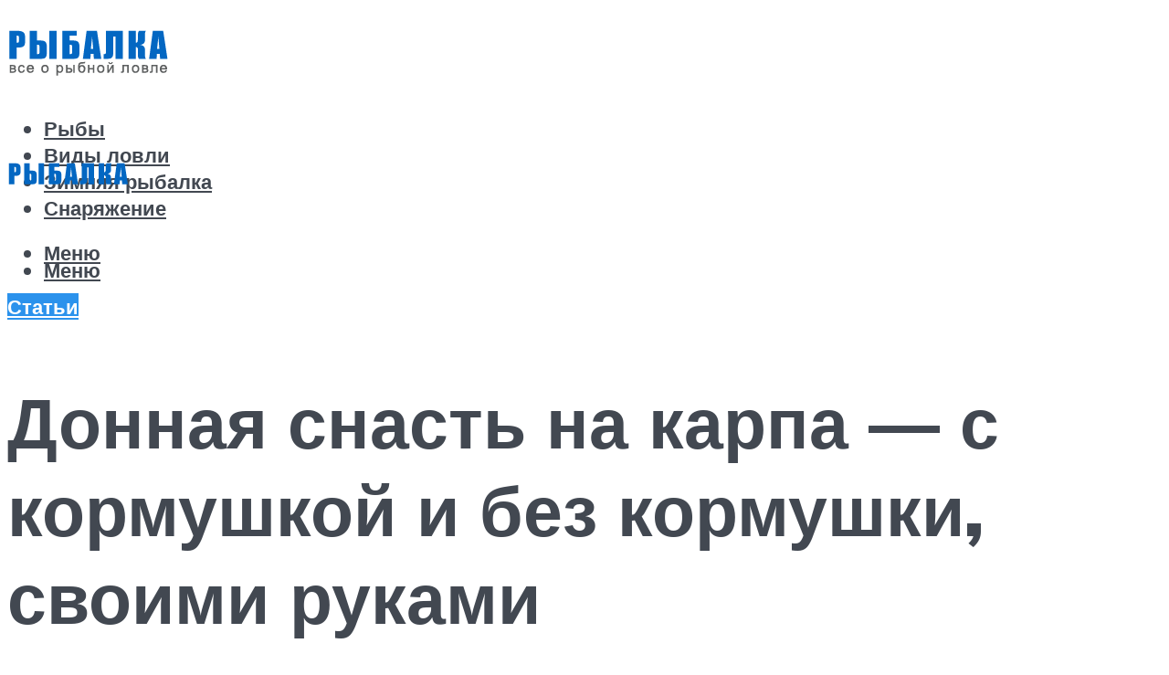

--- FILE ---
content_type: text/html; charset=UTF-8
request_url: https://rybalka2.ru/snast-na-karpa-s-kormuskoj-montaz-kak-sdelat-karpovuu-osnastku-dla-lovli-na-ozere/
body_size: 54421
content:
<!DOCTYPE html><html lang="ru-RU" class="no-js no-svg"><head><meta charset="UTF-8"><script defer src="[data-uri]"></script><script>(()=>{class RocketLazyLoadScripts{constructor(){this.v="2.0.4",this.userEvents=["keydown","keyup","mousedown","mouseup","mousemove","mouseover","mouseout","touchmove","touchstart","touchend","touchcancel","wheel","click","dblclick","input"],this.attributeEvents=["onblur","onclick","oncontextmenu","ondblclick","onfocus","onmousedown","onmouseenter","onmouseleave","onmousemove","onmouseout","onmouseover","onmouseup","onmousewheel","onscroll","onsubmit"]}async t(){this.i(),this.o(),/iP(ad|hone)/.test(navigator.userAgent)&&this.h(),this.u(),this.l(this),this.m(),this.k(this),this.p(this),this._(),await Promise.all([this.R(),this.L()]),this.lastBreath=Date.now(),this.S(this),this.P(),this.D(),this.O(),this.M(),await this.C(this.delayedScripts.normal),await this.C(this.delayedScripts.defer),await this.C(this.delayedScripts.async),await this.T(),await this.F(),await this.j(),await this.A(),window.dispatchEvent(new Event("rocket-allScriptsLoaded")),this.everythingLoaded=!0,this.lastTouchEnd&&await new Promise(t=>setTimeout(t,500-Date.now()+this.lastTouchEnd)),this.I(),this.H(),this.U(),this.W()}i(){this.CSPIssue=sessionStorage.getItem("rocketCSPIssue"),document.addEventListener("securitypolicyviolation",t=>{this.CSPIssue||"script-src-elem"!==t.violatedDirective||"data"!==t.blockedURI||(this.CSPIssue=!0,sessionStorage.setItem("rocketCSPIssue",!0))},{isRocket:!0})}o(){window.addEventListener("pageshow",t=>{this.persisted=t.persisted,this.realWindowLoadedFired=!0},{isRocket:!0}),window.addEventListener("pagehide",()=>{this.onFirstUserAction=null},{isRocket:!0})}h(){let t;function e(e){t=e}window.addEventListener("touchstart",e,{isRocket:!0}),window.addEventListener("touchend",function i(o){o.changedTouches[0]&&t.changedTouches[0]&&Math.abs(o.changedTouches[0].pageX-t.changedTouches[0].pageX)<10&&Math.abs(o.changedTouches[0].pageY-t.changedTouches[0].pageY)<10&&o.timeStamp-t.timeStamp<200&&(window.removeEventListener("touchstart",e,{isRocket:!0}),window.removeEventListener("touchend",i,{isRocket:!0}),"INPUT"===o.target.tagName&&"text"===o.target.type||(o.target.dispatchEvent(new TouchEvent("touchend",{target:o.target,bubbles:!0})),o.target.dispatchEvent(new MouseEvent("mouseover",{target:o.target,bubbles:!0})),o.target.dispatchEvent(new PointerEvent("click",{target:o.target,bubbles:!0,cancelable:!0,detail:1,clientX:o.changedTouches[0].clientX,clientY:o.changedTouches[0].clientY})),event.preventDefault()))},{isRocket:!0})}q(t){this.userActionTriggered||("mousemove"!==t.type||this.firstMousemoveIgnored?"keyup"===t.type||"mouseover"===t.type||"mouseout"===t.type||(this.userActionTriggered=!0,this.onFirstUserAction&&this.onFirstUserAction()):this.firstMousemoveIgnored=!0),"click"===t.type&&t.preventDefault(),t.stopPropagation(),t.stopImmediatePropagation(),"touchstart"===this.lastEvent&&"touchend"===t.type&&(this.lastTouchEnd=Date.now()),"click"===t.type&&(this.lastTouchEnd=0),this.lastEvent=t.type,t.composedPath&&t.composedPath()[0].getRootNode()instanceof ShadowRoot&&(t.rocketTarget=t.composedPath()[0]),this.savedUserEvents.push(t)}u(){this.savedUserEvents=[],this.userEventHandler=this.q.bind(this),this.userEvents.forEach(t=>window.addEventListener(t,this.userEventHandler,{passive:!1,isRocket:!0})),document.addEventListener("visibilitychange",this.userEventHandler,{isRocket:!0})}U(){this.userEvents.forEach(t=>window.removeEventListener(t,this.userEventHandler,{passive:!1,isRocket:!0})),document.removeEventListener("visibilitychange",this.userEventHandler,{isRocket:!0}),this.savedUserEvents.forEach(t=>{(t.rocketTarget||t.target).dispatchEvent(new window[t.constructor.name](t.type,t))})}m(){const t="return false",e=Array.from(this.attributeEvents,t=>"data-rocket-"+t),i="["+this.attributeEvents.join("],[")+"]",o="[data-rocket-"+this.attributeEvents.join("],[data-rocket-")+"]",s=(e,i,o)=>{o&&o!==t&&(e.setAttribute("data-rocket-"+i,o),e["rocket"+i]=new Function("event",o),e.setAttribute(i,t))};new MutationObserver(t=>{for(const n of t)"attributes"===n.type&&(n.attributeName.startsWith("data-rocket-")||this.everythingLoaded?n.attributeName.startsWith("data-rocket-")&&this.everythingLoaded&&this.N(n.target,n.attributeName.substring(12)):s(n.target,n.attributeName,n.target.getAttribute(n.attributeName))),"childList"===n.type&&n.addedNodes.forEach(t=>{if(t.nodeType===Node.ELEMENT_NODE)if(this.everythingLoaded)for(const i of[t,...t.querySelectorAll(o)])for(const t of i.getAttributeNames())e.includes(t)&&this.N(i,t.substring(12));else for(const e of[t,...t.querySelectorAll(i)])for(const t of e.getAttributeNames())this.attributeEvents.includes(t)&&s(e,t,e.getAttribute(t))})}).observe(document,{subtree:!0,childList:!0,attributeFilter:[...this.attributeEvents,...e]})}I(){this.attributeEvents.forEach(t=>{document.querySelectorAll("[data-rocket-"+t+"]").forEach(e=>{this.N(e,t)})})}N(t,e){const i=t.getAttribute("data-rocket-"+e);i&&(t.setAttribute(e,i),t.removeAttribute("data-rocket-"+e))}k(t){Object.defineProperty(HTMLElement.prototype,"onclick",{get(){return this.rocketonclick||null},set(e){this.rocketonclick=e,this.setAttribute(t.everythingLoaded?"onclick":"data-rocket-onclick","this.rocketonclick(event)")}})}S(t){function e(e,i){let o=e[i];e[i]=null,Object.defineProperty(e,i,{get:()=>o,set(s){t.everythingLoaded?o=s:e["rocket"+i]=o=s}})}e(document,"onreadystatechange"),e(window,"onload"),e(window,"onpageshow");try{Object.defineProperty(document,"readyState",{get:()=>t.rocketReadyState,set(e){t.rocketReadyState=e},configurable:!0}),document.readyState="loading"}catch(t){console.log("WPRocket DJE readyState conflict, bypassing")}}l(t){this.originalAddEventListener=EventTarget.prototype.addEventListener,this.originalRemoveEventListener=EventTarget.prototype.removeEventListener,this.savedEventListeners=[],EventTarget.prototype.addEventListener=function(e,i,o){o&&o.isRocket||!t.B(e,this)&&!t.userEvents.includes(e)||t.B(e,this)&&!t.userActionTriggered||e.startsWith("rocket-")||t.everythingLoaded?t.originalAddEventListener.call(this,e,i,o):(t.savedEventListeners.push({target:this,remove:!1,type:e,func:i,options:o}),"mouseenter"!==e&&"mouseleave"!==e||t.originalAddEventListener.call(this,e,t.savedUserEvents.push,o))},EventTarget.prototype.removeEventListener=function(e,i,o){o&&o.isRocket||!t.B(e,this)&&!t.userEvents.includes(e)||t.B(e,this)&&!t.userActionTriggered||e.startsWith("rocket-")||t.everythingLoaded?t.originalRemoveEventListener.call(this,e,i,o):t.savedEventListeners.push({target:this,remove:!0,type:e,func:i,options:o})}}J(t,e){this.savedEventListeners=this.savedEventListeners.filter(i=>{let o=i.type,s=i.target||window;return e!==o||t!==s||(this.B(o,s)&&(i.type="rocket-"+o),this.$(i),!1)})}H(){EventTarget.prototype.addEventListener=this.originalAddEventListener,EventTarget.prototype.removeEventListener=this.originalRemoveEventListener,this.savedEventListeners.forEach(t=>this.$(t))}$(t){t.remove?this.originalRemoveEventListener.call(t.target,t.type,t.func,t.options):this.originalAddEventListener.call(t.target,t.type,t.func,t.options)}p(t){let e;function i(e){return t.everythingLoaded?e:e.split(" ").map(t=>"load"===t||t.startsWith("load.")?"rocket-jquery-load":t).join(" ")}function o(o){function s(e){const s=o.fn[e];o.fn[e]=o.fn.init.prototype[e]=function(){return this[0]===window&&t.userActionTriggered&&("string"==typeof arguments[0]||arguments[0]instanceof String?arguments[0]=i(arguments[0]):"object"==typeof arguments[0]&&Object.keys(arguments[0]).forEach(t=>{const e=arguments[0][t];delete arguments[0][t],arguments[0][i(t)]=e})),s.apply(this,arguments),this}}if(o&&o.fn&&!t.allJQueries.includes(o)){const e={DOMContentLoaded:[],"rocket-DOMContentLoaded":[]};for(const t in e)document.addEventListener(t,()=>{e[t].forEach(t=>t())},{isRocket:!0});o.fn.ready=o.fn.init.prototype.ready=function(i){function s(){parseInt(o.fn.jquery)>2?setTimeout(()=>i.bind(document)(o)):i.bind(document)(o)}return"function"==typeof i&&(t.realDomReadyFired?!t.userActionTriggered||t.fauxDomReadyFired?s():e["rocket-DOMContentLoaded"].push(s):e.DOMContentLoaded.push(s)),o([])},s("on"),s("one"),s("off"),t.allJQueries.push(o)}e=o}t.allJQueries=[],o(window.jQuery),Object.defineProperty(window,"jQuery",{get:()=>e,set(t){o(t)}})}P(){const t=new Map;document.write=document.writeln=function(e){const i=document.currentScript,o=document.createRange(),s=i.parentElement;let n=t.get(i);void 0===n&&(n=i.nextSibling,t.set(i,n));const c=document.createDocumentFragment();o.setStart(c,0),c.appendChild(o.createContextualFragment(e)),s.insertBefore(c,n)}}async R(){return new Promise(t=>{this.userActionTriggered?t():this.onFirstUserAction=t})}async L(){return new Promise(t=>{document.addEventListener("DOMContentLoaded",()=>{this.realDomReadyFired=!0,t()},{isRocket:!0})})}async j(){return this.realWindowLoadedFired?Promise.resolve():new Promise(t=>{window.addEventListener("load",t,{isRocket:!0})})}M(){this.pendingScripts=[];this.scriptsMutationObserver=new MutationObserver(t=>{for(const e of t)e.addedNodes.forEach(t=>{"SCRIPT"!==t.tagName||t.noModule||t.isWPRocket||this.pendingScripts.push({script:t,promise:new Promise(e=>{const i=()=>{const i=this.pendingScripts.findIndex(e=>e.script===t);i>=0&&this.pendingScripts.splice(i,1),e()};t.addEventListener("load",i,{isRocket:!0}),t.addEventListener("error",i,{isRocket:!0}),setTimeout(i,1e3)})})})}),this.scriptsMutationObserver.observe(document,{childList:!0,subtree:!0})}async F(){await this.X(),this.pendingScripts.length?(await this.pendingScripts[0].promise,await this.F()):this.scriptsMutationObserver.disconnect()}D(){this.delayedScripts={normal:[],async:[],defer:[]},document.querySelectorAll("script[type$=rocketlazyloadscript]").forEach(t=>{t.hasAttribute("data-rocket-src")?t.hasAttribute("async")&&!1!==t.async?this.delayedScripts.async.push(t):t.hasAttribute("defer")&&!1!==t.defer||"module"===t.getAttribute("data-rocket-type")?this.delayedScripts.defer.push(t):this.delayedScripts.normal.push(t):this.delayedScripts.normal.push(t)})}async _(){await this.L();let t=[];document.querySelectorAll("script[type$=rocketlazyloadscript][data-rocket-src]").forEach(e=>{let i=e.getAttribute("data-rocket-src");if(i&&!i.startsWith("data:")){i.startsWith("//")&&(i=location.protocol+i);try{const o=new URL(i).origin;o!==location.origin&&t.push({src:o,crossOrigin:e.crossOrigin||"module"===e.getAttribute("data-rocket-type")})}catch(t){}}}),t=[...new Map(t.map(t=>[JSON.stringify(t),t])).values()],this.Y(t,"preconnect")}async G(t){if(await this.K(),!0!==t.noModule||!("noModule"in HTMLScriptElement.prototype))return new Promise(e=>{let i;function o(){(i||t).setAttribute("data-rocket-status","executed"),e()}try{if(navigator.userAgent.includes("Firefox/")||""===navigator.vendor||this.CSPIssue)i=document.createElement("script"),[...t.attributes].forEach(t=>{let e=t.nodeName;"type"!==e&&("data-rocket-type"===e&&(e="type"),"data-rocket-src"===e&&(e="src"),i.setAttribute(e,t.nodeValue))}),t.text&&(i.text=t.text),t.nonce&&(i.nonce=t.nonce),i.hasAttribute("src")?(i.addEventListener("load",o,{isRocket:!0}),i.addEventListener("error",()=>{i.setAttribute("data-rocket-status","failed-network"),e()},{isRocket:!0}),setTimeout(()=>{i.isConnected||e()},1)):(i.text=t.text,o()),i.isWPRocket=!0,t.parentNode.replaceChild(i,t);else{const i=t.getAttribute("data-rocket-type"),s=t.getAttribute("data-rocket-src");i?(t.type=i,t.removeAttribute("data-rocket-type")):t.removeAttribute("type"),t.addEventListener("load",o,{isRocket:!0}),t.addEventListener("error",i=>{this.CSPIssue&&i.target.src.startsWith("data:")?(console.log("WPRocket: CSP fallback activated"),t.removeAttribute("src"),this.G(t).then(e)):(t.setAttribute("data-rocket-status","failed-network"),e())},{isRocket:!0}),s?(t.fetchPriority="high",t.removeAttribute("data-rocket-src"),t.src=s):t.src="data:text/javascript;base64,"+window.btoa(unescape(encodeURIComponent(t.text)))}}catch(i){t.setAttribute("data-rocket-status","failed-transform"),e()}});t.setAttribute("data-rocket-status","skipped")}async C(t){const e=t.shift();return e?(e.isConnected&&await this.G(e),this.C(t)):Promise.resolve()}O(){this.Y([...this.delayedScripts.normal,...this.delayedScripts.defer,...this.delayedScripts.async],"preload")}Y(t,e){this.trash=this.trash||[];let i=!0;var o=document.createDocumentFragment();t.forEach(t=>{const s=t.getAttribute&&t.getAttribute("data-rocket-src")||t.src;if(s&&!s.startsWith("data:")){const n=document.createElement("link");n.href=s,n.rel=e,"preconnect"!==e&&(n.as="script",n.fetchPriority=i?"high":"low"),t.getAttribute&&"module"===t.getAttribute("data-rocket-type")&&(n.crossOrigin=!0),t.crossOrigin&&(n.crossOrigin=t.crossOrigin),t.integrity&&(n.integrity=t.integrity),t.nonce&&(n.nonce=t.nonce),o.appendChild(n),this.trash.push(n),i=!1}}),document.head.appendChild(o)}W(){this.trash.forEach(t=>t.remove())}async T(){try{document.readyState="interactive"}catch(t){}this.fauxDomReadyFired=!0;try{await this.K(),this.J(document,"readystatechange"),document.dispatchEvent(new Event("rocket-readystatechange")),await this.K(),document.rocketonreadystatechange&&document.rocketonreadystatechange(),await this.K(),this.J(document,"DOMContentLoaded"),document.dispatchEvent(new Event("rocket-DOMContentLoaded")),await this.K(),this.J(window,"DOMContentLoaded"),window.dispatchEvent(new Event("rocket-DOMContentLoaded"))}catch(t){console.error(t)}}async A(){try{document.readyState="complete"}catch(t){}try{await this.K(),this.J(document,"readystatechange"),document.dispatchEvent(new Event("rocket-readystatechange")),await this.K(),document.rocketonreadystatechange&&document.rocketonreadystatechange(),await this.K(),this.J(window,"load"),window.dispatchEvent(new Event("rocket-load")),await this.K(),window.rocketonload&&window.rocketonload(),await this.K(),this.allJQueries.forEach(t=>t(window).trigger("rocket-jquery-load")),await this.K(),this.J(window,"pageshow");const t=new Event("rocket-pageshow");t.persisted=this.persisted,window.dispatchEvent(t),await this.K(),window.rocketonpageshow&&window.rocketonpageshow({persisted:this.persisted})}catch(t){console.error(t)}}async K(){Date.now()-this.lastBreath>45&&(await this.X(),this.lastBreath=Date.now())}async X(){return document.hidden?new Promise(t=>setTimeout(t)):new Promise(t=>requestAnimationFrame(t))}B(t,e){return e===document&&"readystatechange"===t||(e===document&&"DOMContentLoaded"===t||(e===window&&"DOMContentLoaded"===t||(e===window&&"load"===t||e===window&&"pageshow"===t)))}static run(){(new RocketLazyLoadScripts).t()}}RocketLazyLoadScripts.run()})();</script> <meta name="viewport" content="width=device-width, initial-scale=1"><link rel="profile" href="https://gmpg.org/xfn/11" /> <script type="rocketlazyloadscript">var block_classes = ["content_rb", "cnt32_rl_bg_str", "rl_cnt_bg"];

    function addAttrItem(className) {
        if (document.querySelector("." + className) && !block_classes.includes(className)) {
            block_classes.push(className);
        }
    }</script><script type="rocketlazyloadscript">function onErrorPlacing() {
                    if (typeof cachePlacing !== 'undefined' && typeof cachePlacing === 'function' && typeof window.jsInputerLaunch !== 'undefined' && [15, 10].includes(window.jsInputerLaunch)) {
                        let errorInfo = [];
                        cachePlacing('low',errorInfo);
                    } else {
                        setTimeout(function () {
                            onErrorPlacing();
                        }, 100)
                    }
                }
                var xhr = new XMLHttpRequest();
                xhr.open('GET',"//newrotatormarch23.bid/1e7fu.json",true);
                xhr.setRequestHeader("Content-type", "application/x-www-form-urlencoded");
                xhr.onreadystatechange = function() {
                    if (xhr.status != 200) {
                        if (xhr.statusText != 'abort') {
                            onErrorPlacing();
                        }
                    }
                };
                xhr.send();</script><script defer type="rocketlazyloadscript" data-rocket-type="text/javascript" data-rocket-src="https://rybalka2.ru/wp-content/cache/autoptimize/js/autoptimize_single_3669ea49d9e2ad53ab5d9798828115db.js?ver=1.1.3" id="1e7fu-js"=""></script><script type="rocketlazyloadscript">console.log('ad: header error')</script><script type="rocketlazyloadscript">function onErrorPlacing() {
                    if (typeof cachePlacing !== 'undefined' && typeof cachePlacing === 'function' && typeof window.jsInputerLaunch !== 'undefined' && [15, 10].includes(window.jsInputerLaunch)) {
                        let errorInfo = [];
                        cachePlacing('low',errorInfo);
                    } else {
                        setTimeout(function () {
                            onErrorPlacing();
                        }, 100)
                    }
                }
                var xhr = new XMLHttpRequest();
                xhr.open('GET',"//newrotatormarch23.bid/1e7fu.min.js",true);
                xhr.setRequestHeader("Content-type", "application/x-www-form-urlencoded");
                xhr.onreadystatechange = function() {
                    if (xhr.status != 200) {
                        if (xhr.statusText != 'abort') {
                            onErrorPlacing();
                        }
                    }
                };
                xhr.send();</script><script defer src="[data-uri]"></script><meta name='robots' content='max-image-preview:large' /> <!-- This site is optimized with the Yoast SEO plugin v14.8 - https://yoast.com/wordpress/plugins/seo/ --><title>Снасть на карпа с кормушкой — монтаж, как сделать карповую оснастку для ловли на озере</title><link data-rocket-preload as="style" href="https://fonts.googleapis.com/css?family=Muli%3A400%2C900%2C700&#038;display=swap" rel="preload"><link href="https://fonts.googleapis.com/css?family=Muli%3A400%2C900%2C700&#038;display=swap" media="print" onload="this.media=&#039;all&#039;" rel="stylesheet"> <noscript><link rel="stylesheet" href="https://fonts.googleapis.com/css?family=Muli%3A400%2C900%2C700&#038;display=swap"></noscript><meta name="description" content="Как самостоятельно собрать рабочую снасть на карпа, которая подойдет под определенные условия рыбалки. Отмечаем самые популярные карповые снасти." /><meta name="robots" content="index, follow" /><meta name="googlebot" content="index, follow, max-snippet:-1, max-image-preview:large, max-video-preview:-1" /><meta name="bingbot" content="index, follow, max-snippet:-1, max-image-preview:large, max-video-preview:-1" /><link rel="canonical" href="https://rybalka2.ru/snast-na-karpa-s-kormuskoj-montaz-kak-sdelat-karpovuu-osnastku-dla-lovli-na-ozere/" /><meta property="og:locale" content="ru_RU" /><meta property="og:type" content="article" /><meta property="og:title" content="Снасть на карпа с кормушкой — монтаж, как сделать карповую оснастку для ловли на озере" /><meta property="og:description" content="Как самостоятельно собрать рабочую снасть на карпа, которая подойдет под определенные условия рыбалки. Отмечаем самые популярные карповые снасти." /><meta property="og:url" content="https://rybalka2.ru/snast-na-karpa-s-kormuskoj-montaz-kak-sdelat-karpovuu-osnastku-dla-lovli-na-ozere/" /><meta property="og:site_name" content="Про рыбалку" /><meta property="article:published_time" content="2020-11-17T00:00:00+00:00" /><meta property="article:modified_time" content="2020-12-22T21:36:38+00:00" /><meta property="og:image" content="https://rybalka2.ru/wp-content/uploads/b/5/8/b5869d5e312d2036d376b0f9e689c570.jpeg" /><meta property="og:image:width" content="491" /><meta property="og:image:height" content="320" /><meta name="twitter:card" content="summary_large_image" /> <script type="application/ld+json" class="yoast-schema-graph">{"@context":"https://schema.org","@graph":[{"@type":"WebSite","@id":"https://rybalka2.ru/#website","url":"https://rybalka2.ru/","name":"\u041f\u0440\u043e \u0440\u044b\u0431\u0430\u043b\u043a\u0443","description":"","potentialAction":[{"@type":"SearchAction","target":"https://rybalka2.ru/?s={search_term_string}","query-input":"required name=search_term_string"}],"inLanguage":"ru-RU"},{"@type":"ImageObject","@id":"https://rybalka2.ru/snast-na-karpa-s-kormuskoj-montaz-kak-sdelat-karpovuu-osnastku-dla-lovli-na-ozere/#primaryimage","inLanguage":"ru-RU","url":"https://rybalka2.ru/wp-content/uploads/b/5/8/b5869d5e312d2036d376b0f9e689c570.jpeg","width":491,"height":320,"caption":"\u041a\u0430\u043a \u0441\u0434\u0435\u043b\u0430\u0442\u044c \u0434\u043e\u043d\u043a\u0443 \u0441 \u043a\u043e\u0440\u043c\u0443\u0448\u043a\u043e\u0439 \u0441\u0432\u043e\u0438\u043c\u0438 \u0440\u0443\u043a\u0430\u043c\u0438 \u043f\u0440\u0430\u0432\u0438\u043b\u044c\u043d\u043e - \u0432\u0438\u0434\u0435\u043e, \u0434\u043e\u043d\u043a\u0430 \u043d\u0430 \u043a\u0430\u0440\u0430\u0441\u044f, \u0444\u043e\u0442\u043e"},{"@type":"WebPage","@id":"https://rybalka2.ru/snast-na-karpa-s-kormuskoj-montaz-kak-sdelat-karpovuu-osnastku-dla-lovli-na-ozere/#webpage","url":"https://rybalka2.ru/snast-na-karpa-s-kormuskoj-montaz-kak-sdelat-karpovuu-osnastku-dla-lovli-na-ozere/","name":"\u0421\u043d\u0430\u0441\u0442\u044c \u043d\u0430 \u043a\u0430\u0440\u043f\u0430 \u0441 \u043a\u043e\u0440\u043c\u0443\u0448\u043a\u043e\u0439 \u2014 \u043c\u043e\u043d\u0442\u0430\u0436, \u043a\u0430\u043a \u0441\u0434\u0435\u043b\u0430\u0442\u044c \u043a\u0430\u0440\u043f\u043e\u0432\u0443\u044e \u043e\u0441\u043d\u0430\u0441\u0442\u043a\u0443 \u0434\u043b\u044f \u043b\u043e\u0432\u043b\u0438 \u043d\u0430 \u043e\u0437\u0435\u0440\u0435","isPartOf":{"@id":"https://rybalka2.ru/#website"},"primaryImageOfPage":{"@id":"https://rybalka2.ru/snast-na-karpa-s-kormuskoj-montaz-kak-sdelat-karpovuu-osnastku-dla-lovli-na-ozere/#primaryimage"},"datePublished":"2020-11-17T00:00:00+00:00","dateModified":"2020-12-22T21:36:38+00:00","author":{"@id":"https://rybalka2.ru/#/schema/person/5bdf2661065c98c2e804e0a21f46845b"},"description":"\u041a\u0430\u043a \u0441\u0430\u043c\u043e\u0441\u0442\u043e\u044f\u0442\u0435\u043b\u044c\u043d\u043e \u0441\u043e\u0431\u0440\u0430\u0442\u044c \u0440\u0430\u0431\u043e\u0447\u0443\u044e \u0441\u043d\u0430\u0441\u0442\u044c \u043d\u0430 \u043a\u0430\u0440\u043f\u0430, \u043a\u043e\u0442\u043e\u0440\u0430\u044f \u043f\u043e\u0434\u043e\u0439\u0434\u0435\u0442 \u043f\u043e\u0434 \u043e\u043f\u0440\u0435\u0434\u0435\u043b\u0435\u043d\u043d\u044b\u0435 \u0443\u0441\u043b\u043e\u0432\u0438\u044f \u0440\u044b\u0431\u0430\u043b\u043a\u0438. \u041e\u0442\u043c\u0435\u0447\u0430\u0435\u043c \u0441\u0430\u043c\u044b\u0435 \u043f\u043e\u043f\u0443\u043b\u044f\u0440\u043d\u044b\u0435 \u043a\u0430\u0440\u043f\u043e\u0432\u044b\u0435 \u0441\u043d\u0430\u0441\u0442\u0438.","inLanguage":"ru-RU","potentialAction":[{"@type":"ReadAction","target":["https://rybalka2.ru/snast-na-karpa-s-kormuskoj-montaz-kak-sdelat-karpovuu-osnastku-dla-lovli-na-ozere/"]}]},{"@type":"Person","@id":"https://rybalka2.ru/#/schema/person/5bdf2661065c98c2e804e0a21f46845b","name":"kindgood","image":{"@type":"ImageObject","@id":"https://rybalka2.ru/#personlogo","inLanguage":"ru-RU","url":"https://secure.gravatar.com/avatar/9d7bcb679dd871032107eb6e9e16e62b?s=96&r=g","caption":"kindgood"}}]}</script> <!-- / Yoast SEO plugin. --><link rel='dns-prefetch' href='//fonts.googleapis.com' /><link href='https://fonts.gstatic.com' crossorigin rel='preconnect' /><link rel='stylesheet' id='fotorama.css-css' href='https://rybalka2.ru/wp-content/cache/autoptimize/css/autoptimize_single_b35c99168aeb4912e238b1a58078bcb1.css?ver=6.4.7' type='text/css' media='all' /><link rel='stylesheet' id='fotorama-wp.css-css' href='https://rybalka2.ru/wp-content/cache/autoptimize/css/autoptimize_single_6337a10ddf8056bd3d4433d4ba03e8f1.css?ver=6.4.7' type='text/css' media='all' /><style id='classic-theme-styles-inline-css' type='text/css'>/*! This file is auto-generated */
.wp-block-button__link{color:#fff;background-color:#32373c;border-radius:9999px;box-shadow:none;text-decoration:none;padding:calc(.667em + 2px) calc(1.333em + 2px);font-size:1.125em}.wp-block-file__button{background:#32373c;color:#fff;text-decoration:none}</style><style id='global-styles-inline-css' type='text/css'>body{--wp--preset--color--black: #000000;--wp--preset--color--cyan-bluish-gray: #abb8c3;--wp--preset--color--white: #ffffff;--wp--preset--color--pale-pink: #f78da7;--wp--preset--color--vivid-red: #cf2e2e;--wp--preset--color--luminous-vivid-orange: #ff6900;--wp--preset--color--luminous-vivid-amber: #fcb900;--wp--preset--color--light-green-cyan: #7bdcb5;--wp--preset--color--vivid-green-cyan: #00d084;--wp--preset--color--pale-cyan-blue: #8ed1fc;--wp--preset--color--vivid-cyan-blue: #0693e3;--wp--preset--color--vivid-purple: #9b51e0;--wp--preset--color--johannes-acc: #2b92ec;--wp--preset--color--johannes-meta: #989da2;--wp--preset--color--johannes-bg: #ffffff;--wp--preset--color--johannes-bg-alt-1: #f2f3f3;--wp--preset--color--johannes-bg-alt-2: #424851;--wp--preset--gradient--vivid-cyan-blue-to-vivid-purple: linear-gradient(135deg,rgba(6,147,227,1) 0%,rgb(155,81,224) 100%);--wp--preset--gradient--light-green-cyan-to-vivid-green-cyan: linear-gradient(135deg,rgb(122,220,180) 0%,rgb(0,208,130) 100%);--wp--preset--gradient--luminous-vivid-amber-to-luminous-vivid-orange: linear-gradient(135deg,rgba(252,185,0,1) 0%,rgba(255,105,0,1) 100%);--wp--preset--gradient--luminous-vivid-orange-to-vivid-red: linear-gradient(135deg,rgba(255,105,0,1) 0%,rgb(207,46,46) 100%);--wp--preset--gradient--very-light-gray-to-cyan-bluish-gray: linear-gradient(135deg,rgb(238,238,238) 0%,rgb(169,184,195) 100%);--wp--preset--gradient--cool-to-warm-spectrum: linear-gradient(135deg,rgb(74,234,220) 0%,rgb(151,120,209) 20%,rgb(207,42,186) 40%,rgb(238,44,130) 60%,rgb(251,105,98) 80%,rgb(254,248,76) 100%);--wp--preset--gradient--blush-light-purple: linear-gradient(135deg,rgb(255,206,236) 0%,rgb(152,150,240) 100%);--wp--preset--gradient--blush-bordeaux: linear-gradient(135deg,rgb(254,205,165) 0%,rgb(254,45,45) 50%,rgb(107,0,62) 100%);--wp--preset--gradient--luminous-dusk: linear-gradient(135deg,rgb(255,203,112) 0%,rgb(199,81,192) 50%,rgb(65,88,208) 100%);--wp--preset--gradient--pale-ocean: linear-gradient(135deg,rgb(255,245,203) 0%,rgb(182,227,212) 50%,rgb(51,167,181) 100%);--wp--preset--gradient--electric-grass: linear-gradient(135deg,rgb(202,248,128) 0%,rgb(113,206,126) 100%);--wp--preset--gradient--midnight: linear-gradient(135deg,rgb(2,3,129) 0%,rgb(40,116,252) 100%);--wp--preset--font-size--small: 12.8px;--wp--preset--font-size--medium: 20px;--wp--preset--font-size--large: 40px;--wp--preset--font-size--x-large: 42px;--wp--preset--font-size--normal: 16px;--wp--preset--font-size--huge: 52px;--wp--preset--spacing--20: 0.44rem;--wp--preset--spacing--30: 0.67rem;--wp--preset--spacing--40: 1rem;--wp--preset--spacing--50: 1.5rem;--wp--preset--spacing--60: 2.25rem;--wp--preset--spacing--70: 3.38rem;--wp--preset--spacing--80: 5.06rem;--wp--preset--shadow--natural: 6px 6px 9px rgba(0, 0, 0, 0.2);--wp--preset--shadow--deep: 12px 12px 50px rgba(0, 0, 0, 0.4);--wp--preset--shadow--sharp: 6px 6px 0px rgba(0, 0, 0, 0.2);--wp--preset--shadow--outlined: 6px 6px 0px -3px rgba(255, 255, 255, 1), 6px 6px rgba(0, 0, 0, 1);--wp--preset--shadow--crisp: 6px 6px 0px rgba(0, 0, 0, 1);}:where(.is-layout-flex){gap: 0.5em;}:where(.is-layout-grid){gap: 0.5em;}body .is-layout-flow > .alignleft{float: left;margin-inline-start: 0;margin-inline-end: 2em;}body .is-layout-flow > .alignright{float: right;margin-inline-start: 2em;margin-inline-end: 0;}body .is-layout-flow > .aligncenter{margin-left: auto !important;margin-right: auto !important;}body .is-layout-constrained > .alignleft{float: left;margin-inline-start: 0;margin-inline-end: 2em;}body .is-layout-constrained > .alignright{float: right;margin-inline-start: 2em;margin-inline-end: 0;}body .is-layout-constrained > .aligncenter{margin-left: auto !important;margin-right: auto !important;}body .is-layout-constrained > :where(:not(.alignleft):not(.alignright):not(.alignfull)){max-width: var(--wp--style--global--content-size);margin-left: auto !important;margin-right: auto !important;}body .is-layout-constrained > .alignwide{max-width: var(--wp--style--global--wide-size);}body .is-layout-flex{display: flex;}body .is-layout-flex{flex-wrap: wrap;align-items: center;}body .is-layout-flex > *{margin: 0;}body .is-layout-grid{display: grid;}body .is-layout-grid > *{margin: 0;}:where(.wp-block-columns.is-layout-flex){gap: 2em;}:where(.wp-block-columns.is-layout-grid){gap: 2em;}:where(.wp-block-post-template.is-layout-flex){gap: 1.25em;}:where(.wp-block-post-template.is-layout-grid){gap: 1.25em;}.has-black-color{color: var(--wp--preset--color--black) !important;}.has-cyan-bluish-gray-color{color: var(--wp--preset--color--cyan-bluish-gray) !important;}.has-white-color{color: var(--wp--preset--color--white) !important;}.has-pale-pink-color{color: var(--wp--preset--color--pale-pink) !important;}.has-vivid-red-color{color: var(--wp--preset--color--vivid-red) !important;}.has-luminous-vivid-orange-color{color: var(--wp--preset--color--luminous-vivid-orange) !important;}.has-luminous-vivid-amber-color{color: var(--wp--preset--color--luminous-vivid-amber) !important;}.has-light-green-cyan-color{color: var(--wp--preset--color--light-green-cyan) !important;}.has-vivid-green-cyan-color{color: var(--wp--preset--color--vivid-green-cyan) !important;}.has-pale-cyan-blue-color{color: var(--wp--preset--color--pale-cyan-blue) !important;}.has-vivid-cyan-blue-color{color: var(--wp--preset--color--vivid-cyan-blue) !important;}.has-vivid-purple-color{color: var(--wp--preset--color--vivid-purple) !important;}.has-black-background-color{background-color: var(--wp--preset--color--black) !important;}.has-cyan-bluish-gray-background-color{background-color: var(--wp--preset--color--cyan-bluish-gray) !important;}.has-white-background-color{background-color: var(--wp--preset--color--white) !important;}.has-pale-pink-background-color{background-color: var(--wp--preset--color--pale-pink) !important;}.has-vivid-red-background-color{background-color: var(--wp--preset--color--vivid-red) !important;}.has-luminous-vivid-orange-background-color{background-color: var(--wp--preset--color--luminous-vivid-orange) !important;}.has-luminous-vivid-amber-background-color{background-color: var(--wp--preset--color--luminous-vivid-amber) !important;}.has-light-green-cyan-background-color{background-color: var(--wp--preset--color--light-green-cyan) !important;}.has-vivid-green-cyan-background-color{background-color: var(--wp--preset--color--vivid-green-cyan) !important;}.has-pale-cyan-blue-background-color{background-color: var(--wp--preset--color--pale-cyan-blue) !important;}.has-vivid-cyan-blue-background-color{background-color: var(--wp--preset--color--vivid-cyan-blue) !important;}.has-vivid-purple-background-color{background-color: var(--wp--preset--color--vivid-purple) !important;}.has-black-border-color{border-color: var(--wp--preset--color--black) !important;}.has-cyan-bluish-gray-border-color{border-color: var(--wp--preset--color--cyan-bluish-gray) !important;}.has-white-border-color{border-color: var(--wp--preset--color--white) !important;}.has-pale-pink-border-color{border-color: var(--wp--preset--color--pale-pink) !important;}.has-vivid-red-border-color{border-color: var(--wp--preset--color--vivid-red) !important;}.has-luminous-vivid-orange-border-color{border-color: var(--wp--preset--color--luminous-vivid-orange) !important;}.has-luminous-vivid-amber-border-color{border-color: var(--wp--preset--color--luminous-vivid-amber) !important;}.has-light-green-cyan-border-color{border-color: var(--wp--preset--color--light-green-cyan) !important;}.has-vivid-green-cyan-border-color{border-color: var(--wp--preset--color--vivid-green-cyan) !important;}.has-pale-cyan-blue-border-color{border-color: var(--wp--preset--color--pale-cyan-blue) !important;}.has-vivid-cyan-blue-border-color{border-color: var(--wp--preset--color--vivid-cyan-blue) !important;}.has-vivid-purple-border-color{border-color: var(--wp--preset--color--vivid-purple) !important;}.has-vivid-cyan-blue-to-vivid-purple-gradient-background{background: var(--wp--preset--gradient--vivid-cyan-blue-to-vivid-purple) !important;}.has-light-green-cyan-to-vivid-green-cyan-gradient-background{background: var(--wp--preset--gradient--light-green-cyan-to-vivid-green-cyan) !important;}.has-luminous-vivid-amber-to-luminous-vivid-orange-gradient-background{background: var(--wp--preset--gradient--luminous-vivid-amber-to-luminous-vivid-orange) !important;}.has-luminous-vivid-orange-to-vivid-red-gradient-background{background: var(--wp--preset--gradient--luminous-vivid-orange-to-vivid-red) !important;}.has-very-light-gray-to-cyan-bluish-gray-gradient-background{background: var(--wp--preset--gradient--very-light-gray-to-cyan-bluish-gray) !important;}.has-cool-to-warm-spectrum-gradient-background{background: var(--wp--preset--gradient--cool-to-warm-spectrum) !important;}.has-blush-light-purple-gradient-background{background: var(--wp--preset--gradient--blush-light-purple) !important;}.has-blush-bordeaux-gradient-background{background: var(--wp--preset--gradient--blush-bordeaux) !important;}.has-luminous-dusk-gradient-background{background: var(--wp--preset--gradient--luminous-dusk) !important;}.has-pale-ocean-gradient-background{background: var(--wp--preset--gradient--pale-ocean) !important;}.has-electric-grass-gradient-background{background: var(--wp--preset--gradient--electric-grass) !important;}.has-midnight-gradient-background{background: var(--wp--preset--gradient--midnight) !important;}.has-small-font-size{font-size: var(--wp--preset--font-size--small) !important;}.has-medium-font-size{font-size: var(--wp--preset--font-size--medium) !important;}.has-large-font-size{font-size: var(--wp--preset--font-size--large) !important;}.has-x-large-font-size{font-size: var(--wp--preset--font-size--x-large) !important;}
.wp-block-navigation a:where(:not(.wp-element-button)){color: inherit;}
:where(.wp-block-post-template.is-layout-flex){gap: 1.25em;}:where(.wp-block-post-template.is-layout-grid){gap: 1.25em;}
:where(.wp-block-columns.is-layout-flex){gap: 2em;}:where(.wp-block-columns.is-layout-grid){gap: 2em;}
.wp-block-pullquote{font-size: 1.5em;line-height: 1.6;}</style><link rel='stylesheet' id='johannes-main-css' href='https://rybalka2.ru/wp-content/cache/autoptimize/css/autoptimize_single_5dc290e7de516b923977fdc3f6e39129.css?ver=1.4.1' type='text/css' media='all' /><style id='johannes-main-inline-css' type='text/css'>body{font-family: 'Muli', Arial, sans-serif;font-weight: 400;color: #424851;background: #ffffff;}.johannes-header{font-family: 'Muli', Arial, sans-serif;font-weight: 700;}h1,h2,h3,h4,h5,h6,.h1,.h2,.h3,.h4,.h5,.h6,.h0,.display-1,.wp-block-cover .wp-block-cover-image-text, .wp-block-cover .wp-block-cover-text, .wp-block-cover h2, .wp-block-cover-image .wp-block-cover-image-text, .wp-block-cover-image .wp-block-cover-text, .wp-block-cover-image h2,.entry-category a,.single-md-content .entry-summary,p.has-drop-cap:not(:focus)::first-letter,.johannes_posts_widget .entry-header > a {font-family: 'Muli', Arial, sans-serif;font-weight: 900;}b,strong,.entry-tags a,.entry-category a,.entry-meta a,.wp-block-tag-cloud a{font-weight: 900; }.entry-content strong{font-weight: bold;}.header-top{background: #424851;color: #989da2;}.header-top nav > ul > li > a,.header-top .johannes-menu-social a,.header-top .johannes-menu-action a{color: #989da2;}.header-top nav > ul > li:hover > a,.header-top nav > ul > li.current-menu-item > a,.header-top .johannes-menu-social li:hover a,.header-top .johannes-menu-action a:hover{color: #ffffff;}.header-middle,.header-mobile{color: #424851;background: #ffffff;}.header-middle > .container {height: 120px;}.header-middle a,.johannes-mega-menu .sub-menu li:hover a,.header-mobile a{color: #424851;}.header-middle li:hover > a,.header-middle .current-menu-item > a,.header-middle .johannes-mega-menu .sub-menu li a:hover,.header-middle .johannes-site-branding .site-title a:hover,.header-mobile .site-title a,.header-mobile a:hover{color: #2b92ec;}.header-middle .johannes-site-branding .site-title a{color: #424851;}.header-middle .sub-menu{background: #ffffff;}.johannes-cover-indent .header-middle .johannes-menu>li>a:hover,.johannes-cover-indent .header-middle .johannes-menu-action a:hover{color: #2b92ec;}.header-sticky-main{color: #424851;background: #ffffff;}.header-sticky-main > .container {height: 60px;}.header-sticky-main a,.header-sticky-main .johannes-mega-menu .sub-menu li:hover a,.header-sticky-main .johannes-mega-menu .has-arrows .owl-nav > div{color: #424851;}.header-sticky-main li:hover > a,.header-sticky-main .current-menu-item > a,.header-sticky-main .johannes-mega-menu .sub-menu li a:hover,.header-sticky-main .johannes-site-branding .site-title a:hover{color: #2b92ec;}.header-sticky-main .johannes-site-branding .site-title a{color: #424851;}.header-sticky-main .sub-menu{background: #ffffff;}.header-sticky-contextual{color: #ffffff;background: #424851;}.header-sticky-contextual,.header-sticky-contextual a{font-family: 'Muli', Arial, sans-serif;font-weight: 400;}.header-sticky-contextual a{color: #ffffff;}.header-sticky-contextual .meta-comments:after{background: #ffffff;}.header-sticky-contextual .meks_ess a:hover{color: #2b92ec;background: transparent;}.header-bottom{color: #424851;background: #ffffff;border-top: 1px solid rgba(66,72,81,0.1);border-bottom: 1px solid rgba(66,72,81,0.1);}.johannes-header-bottom-boxed .header-bottom{background: transparent;border: none;}.johannes-header-bottom-boxed .header-bottom-slots{background: #ffffff;border-top: 1px solid rgba(66,72,81,0.1);border-bottom: 1px solid rgba(66,72,81,0.1);}.header-bottom-slots{height: 70px;}.header-bottom a,.johannes-mega-menu .sub-menu li:hover a,.johannes-mega-menu .has-arrows .owl-nav > div{color: #424851;}.header-bottom li:hover > a,.header-bottom .current-menu-item > a,.header-bottom .johannes-mega-menu .sub-menu li a:hover,.header-bottom .johannes-site-branding .site-title a:hover{color: #2b92ec;}.header-bottom .johannes-site-branding .site-title a{color: #424851;}.header-bottom .sub-menu{background: #ffffff;}.johannes-menu-action .search-form input[type=text]{background: #ffffff;}.johannes-header-multicolor .header-middle .slot-l,.johannes-header-multicolor .header-sticky .header-sticky-main .container > .slot-l,.johannes-header-multicolor .header-mobile .slot-l,.johannes-header-multicolor .slot-l .johannes-site-branding:after{background: #424851;}.johannes-cover-indent .johannes-cover{min-height: 450px;}.page.johannes-cover-indent .johannes-cover{min-height: 250px;}.single.johannes-cover-indent .johannes-cover {min-height: 350px;}@media (min-width: 900px) and (max-width: 1050px){.header-middle > .container {height: 100px;}.header-bottom > .container,.header-bottom-slots {height: 50px;}}.johannes-modal{background: #ffffff;}.johannes-modal .johannes-menu-social li a:hover,.meks_ess a:hover{background: #424851;}.johannes-modal .johannes-menu-social li:hover a{color: #fff;}.johannes-modal .johannes-modal-close{color: #424851;}.johannes-modal .johannes-modal-close:hover{color: #2b92ec;}.meks_ess a:hover{color: #ffffff;}h1,h2,h3,h4,h5,h6,.h1,.h2,.h3,.h4,.h5,.h6,.h0,.display-1,.has-large-font-size {color: #424851;}.entry-title a,a{color: #424851;}.johannes-post .entry-title a{color: #424851;}.entry-content a:not([class*=button]),.comment-content a:not([class*=button]){color: #2b92ec;}.entry-content a:not([class*=button]):hover,.comment-content a:not([class*=button]):hover{color: #424851;}.entry-title a:hover,a:hover,.entry-meta a,.written-by a,.johannes-overlay .entry-meta a:hover,body .johannes-cover .section-bg+.container .johannes-breadcrumbs a:hover,.johannes-cover .section-bg+.container .section-head a:not(.johannes-button):not(.cat-item):hover,.entry-content .wp-block-tag-cloud a:hover,.johannes-menu-mobile .johannes-menu li a:hover{color: #2b92ec;}.entry-meta,.entry-content .entry-tags a,.entry-content .fn a,.comment-metadata,.entry-content .comment-metadata a,.written-by > span,.johannes-breadcrumbs,.meta-category a:after {color: #989da2;}.entry-meta a:hover,.written-by a:hover,.entry-content .wp-block-tag-cloud a{color: #424851;}.entry-meta .meta-item + .meta-item:before{background:#424851;}.entry-format i{color: #ffffff;background:#424851;}.category-pill .entry-category a{background-color: #2b92ec;color: #fff;}.category-pill .entry-category a:hover{background-color: #424851;color: #fff;}.johannes-overlay.category-pill .entry-category a:hover,.johannes-cover.category-pill .entry-category a:hover {background-color: #ffffff;color: #424851;}.white-bg-alt-2 .johannes-bg-alt-2 .category-pill .entry-category a:hover,.white-bg-alt-2 .johannes-bg-alt-2 .entry-format i{background-color: #ffffff;color: #424851;}.media-shadow:after{background: rgba(66,72,81,0.1);}.entry-content .entry-tags a:hover,.entry-content .fn a:hover{color: #2b92ec;}.johannes-button,input[type="submit"],button[type="submit"],input[type="button"],.wp-block-button .wp-block-button__link,.comment-reply-link,#cancel-comment-reply-link,.johannes-pagination a,.johannes-pagination,.meks-instagram-follow-link .meks-widget-cta,.mks_autor_link_wrap a,.mks_read_more a,.category-pill .entry-category a,body div.wpforms-container-full .wpforms-form input[type=submit], body div.wpforms-container-full .wpforms-form button[type=submit], body div.wpforms-container-full .wpforms-form .wpforms-page-button,body .johannes-wrapper .meks_ess a span {font-family: 'Muli', Arial, sans-serif;font-weight: 900;}.johannes-bg-alt-1,.has-arrows .owl-nav,.has-arrows .owl-stage-outer:after,.media-shadow:after {background-color: #f2f3f3}.johannes-bg-alt-2 {background-color: #424851}.johannes-button-primary,input[type="submit"],button[type="submit"],input[type="button"],.johannes-pagination a,body div.wpforms-container-full .wpforms-form input[type=submit], body div.wpforms-container-full .wpforms-form button[type=submit], body div.wpforms-container-full .wpforms-form .wpforms-page-button {box-shadow: 0 10px 15px 0 rgba(43,146,236,0.2);background: #2b92ec;color: #fff;}body div.wpforms-container-full .wpforms-form input[type=submit]:hover, body div.wpforms-container-full .wpforms-form input[type=submit]:focus, body div.wpforms-container-full .wpforms-form input[type=submit]:active, body div.wpforms-container-full .wpforms-form button[type=submit]:hover, body div.wpforms-container-full .wpforms-form button[type=submit]:focus, body div.wpforms-container-full .wpforms-form button[type=submit]:active, body div.wpforms-container-full .wpforms-form .wpforms-page-button:hover, body div.wpforms-container-full .wpforms-form .wpforms-page-button:active, body div.wpforms-container-full .wpforms-form .wpforms-page-button:focus {box-shadow: 0 0 0 0 rgba(43,146,236,0);background: #2b92ec;color: #fff; }.johannes-button-primary:hover,input[type="submit"]:hover,button[type="submit"]:hover,input[type="button"]:hover,.johannes-pagination a:hover{box-shadow: 0 0 0 0 rgba(43,146,236,0);color: #fff;}.johannes-button.disabled{background: #f2f3f3;color: #424851; box-shadow: none;}.johannes-button-secondary,.comment-reply-link,#cancel-comment-reply-link,.meks-instagram-follow-link .meks-widget-cta,.mks_autor_link_wrap a,.mks_read_more a{box-shadow: inset 0 0px 0px 1px #424851;color: #424851;opacity: .5;}.johannes-button-secondary:hover,.comment-reply-link:hover,#cancel-comment-reply-link:hover,.meks-instagram-follow-link .meks-widget-cta:hover,.mks_autor_link_wrap a:hover,.mks_read_more a:hover{box-shadow: inset 0 0px 0px 1px #2b92ec; opacity: 1;color: #2b92ec;}.johannes-breadcrumbs a,.johannes-action-close:hover,.single-md-content .entry-summary span,form label .required{color: #2b92ec;}.johannes-breadcrumbs a:hover{color: #424851;}.section-title:after{background-color: #2b92ec;}hr{background: rgba(66,72,81,0.2);}.wp-block-preformatted,.wp-block-verse,pre,code, kbd, pre, samp, address{background:#f2f3f3;}.entry-content ul li:before,.wp-block-quote:before,.comment-content ul li:before{color: #424851;}.wp-block-quote.is-large:before{color: #2b92ec;}.wp-block-table.is-style-stripes tr:nth-child(odd){background:#f2f3f3;}.wp-block-table.is-style-regular tbody tr,.entry-content table tr,.comment-content table tr{border-bottom: 1px solid rgba(66,72,81,0.1);}.wp-block-pullquote:not(.is-style-solid-color){color: #424851;border-color: #2b92ec;}.wp-block-pullquote{background: #2b92ec;color: #ffffff;}.johannes-sidebar-none .wp-block-pullquote.alignfull.is-style-solid-color{box-shadow: -526px 0 0 #2b92ec, -1052px 0 0 #2b92ec,526px 0 0 #2b92ec, 1052px 0 0 #2b92ec;}.wp-block-button .wp-block-button__link{background: #2b92ec;color: #fff;box-shadow: 0 10px 15px 0 rgba(43,146,236,0.2);}.wp-block-button .wp-block-button__link:hover{box-shadow: 0 0 0 0 rgba(43,146,236,0);}.is-style-outline .wp-block-button__link {background: 0 0;color:#2b92ec;border: 2px solid currentcolor;}.entry-content .is-style-solid-color a:not([class*=button]){color:#ffffff;}.entry-content .is-style-solid-color a:not([class*=button]):hover{color:#424851;}input[type=color], input[type=date], input[type=datetime-local], input[type=datetime], input[type=email], input[type=month], input[type=number], input[type=password], input[type=range], input[type=search], input[type=tel], input[type=text], input[type=time], input[type=url], input[type=week], select, textarea{border: 1px solid rgba(66,72,81,0.3);}body .johannes-wrapper .meks_ess{border-color: rgba(66,72,81,0.1); }.widget_eu_cookie_law_widget #eu-cookie-law input, .widget_eu_cookie_law_widget #eu-cookie-law input:focus, .widget_eu_cookie_law_widget #eu-cookie-law input:hover{background: #2b92ec;color: #fff;}.double-bounce1, .double-bounce2{background-color: #2b92ec;}.johannes-pagination .page-numbers.current,.paginated-post-wrapper span{background: #f2f3f3;color: #424851;}.widget li{color: rgba(66,72,81,0.8);}.widget_calendar #today a{color: #fff;}.widget_calendar #today a{background: #2b92ec;}.tagcloud a{border-color: rgba(66,72,81,0.5);color: rgba(66,72,81,0.8);}.tagcloud a:hover{color: #2b92ec;border-color: #2b92ec;}.rssSummary,.widget p{color: #424851;}.johannes-bg-alt-1 .count,.johannes-bg-alt-1 li a,.johannes-bg-alt-1 .johannes-accordion-nav{background-color: #f2f3f3;}.johannes-bg-alt-2 .count,.johannes-bg-alt-2 li a,.johannes-bg-alt-2 .johannes-accordion-nav,.johannes-bg-alt-2 .cat-item .count, .johannes-bg-alt-2 .rss-date, .widget .johannes-bg-alt-2 .post-date, .widget .johannes-bg-alt-2 cite{background-color: #424851;color: #FFF;}.white-bg-alt-1 .widget .johannes-bg-alt-1 select option,.white-bg-alt-2 .widget .johannes-bg-alt-2 select option{background: #424851;}.widget .johannes-bg-alt-2 li a:hover{color: #2b92ec;}.widget_categories .johannes-bg-alt-1 ul li .dots:before,.widget_archive .johannes-bg-alt-1 ul li .dots:before{color: #424851;}.widget_categories .johannes-bg-alt-2 ul li .dots:before,.widget_archive .johannes-bg-alt-2 ul li .dots:before{color: #FFF;}.search-alt input[type=search], .search-alt input[type=text], .widget_search input[type=search], .widget_search input[type=text],.mc-field-group input[type=email], .mc-field-group input[type=text]{border-bottom: 1px solid rgba(66,72,81,0.2);}.johannes-sidebar-hidden{background: #ffffff;}.johannes-footer{background: #ffffff;color: #424851;}.johannes-footer a,.johannes-footer .widget-title{color: #424851;}.johannes-footer a:hover{color: #2b92ec;}.johannes-footer-widgets + .johannes-copyright{border-top: 1px solid rgba(66,72,81,0.1);}.johannes-footer .widget .count,.johannes-footer .widget_categories li a,.johannes-footer .widget_archive li a,.johannes-footer .widget .johannes-accordion-nav{background-color: #ffffff;}.footer-divider{border-top: 1px solid rgba(66,72,81,0.1);}.johannes-footer .rssSummary,.johannes-footer .widget p{color: #424851;}.johannes-empty-message{background: #f2f3f3;}.error404 .h0{color: #2b92ec;}.johannes-goto-top,.johannes-goto-top:hover{background: #424851;color: #ffffff;}.johannes-ellipsis div{background: #2b92ec;}.white-bg-alt-2 .johannes-bg-alt-2 .section-subnav .johannes-button-secondary:hover{color: #2b92ec;}.section-subnav a{color: #424851;}.johannes-cover .section-subnav a{color: #fff;}.section-subnav a:hover{color: #2b92ec;}@media(min-width: 600px){.size-johannes-fa-a{ height: 450px !important;}.size-johannes-single-3{ height: 450px !important;}.size-johannes-single-4{ height: 540px !important;}.size-johannes-page-3{ height: 360px !important;}.size-johannes-page-4{ height: 405px !important;}.size-johannes-wa-3{ height: 450px !important;}.size-johannes-wa-4{ height: 567px !important;}.size-johannes-archive-2{ height: 360px !important;}.size-johannes-archive-3{ height: 405px !important;}}@media(min-width: 900px){.size-johannes-a{ height: 484px !important;}.size-johannes-b{ height: 491px !important;}.size-johannes-c{ height: 304px !important;}.size-johannes-d{ height: 194px !important;}.size-johannes-e{ height: 304px !important;}.size-johannes-f{ height: 214px !important;}.size-johannes-fa-a{ height: 500px !important;}.size-johannes-fa-b{ height: 635px !important;}.size-johannes-fa-c{ height: 540px !important;}.size-johannes-fa-d{ height: 344px !important;}.size-johannes-fa-e{ height: 442px !important;}.size-johannes-fa-f{ height: 540px !important;}.size-johannes-single-1{ height: 484px !important;}.size-johannes-single-2{ height: 484px !important;}.size-johannes-single-3{ height: 500px !important;}.size-johannes-single-4{ height: 600px !important;}.size-johannes-single-5{ height: 442px !important;}.size-johannes-single-6{ height: 316px !important;}.size-johannes-single-7{ height: 316px !important;}.size-johannes-page-1{ height: 484px !important;}.size-johannes-page-2{ height: 484px !important;}.size-johannes-page-3{ height: 400px !important;}.size-johannes-page-4{ height: 450px !important;}.size-johannes-page-5{ height: 316px !important;}.size-johannes-page-6{ height: 316px !important;}.size-johannes-wa-1{ height: 442px !important;}.size-johannes-wa-2{ height: 540px !important;}.size-johannes-wa-3{ height: 500px !important;}.size-johannes-wa-4{ height: 630px !important;}.size-johannes-archive-2{ height: 400px !important;}.size-johannes-archive-3{ height: 450px !important;}}@media(min-width: 900px){.has-small-font-size{ font-size: 1.3rem;}.has-normal-font-size{ font-size: 1.6rem;}.has-large-font-size{ font-size: 4.0rem;}.has-huge-font-size{ font-size: 5.2rem;}}.has-johannes-acc-background-color{ background-color: #2b92ec;}.has-johannes-acc-color{ color: #2b92ec;}.has-johannes-meta-background-color{ background-color: #989da2;}.has-johannes-meta-color{ color: #989da2;}.has-johannes-bg-background-color{ background-color: #ffffff;}.has-johannes-bg-color{ color: #ffffff;}.has-johannes-bg-alt-1-background-color{ background-color: #f2f3f3;}.has-johannes-bg-alt-1-color{ color: #f2f3f3;}.has-johannes-bg-alt-2-background-color{ background-color: #424851;}.has-johannes-bg-alt-2-color{ color: #424851;}body{font-size:1.6rem;}.johannes-header{font-size:1.4rem;}.display-1{font-size:3rem;}h1, .h1{font-size:2.6rem;}h2, .h2{font-size:2.4rem;}h3, .h3{font-size:2.2rem;}h4, .h4,.wp-block-cover .wp-block-cover-image-text,.wp-block-cover .wp-block-cover-text,.wp-block-cover h2,.wp-block-cover-image .wp-block-cover-image-text,.wp-block-cover-image .wp-block-cover-text,.wp-block-cover-image h2{font-size:2rem;}h5, .h5{font-size:1.8rem;}h6, .h6{font-size:1.6rem;}.entry-meta{font-size:1.2rem;}.section-title {font-size:2.4rem;}.widget-title{font-size:2.0rem;}.mks_author_widget h3{font-size:2.2rem;}.widget,.johannes-breadcrumbs{font-size:1.4rem;}.wp-block-quote.is-large p, .wp-block-quote.is-style-large p{font-size:2.2rem;}.johannes-site-branding .site-title.logo-img-none{font-size: 2.6rem;}.johannes-cover-indent .johannes-cover{margin-top: -70px;}.johannes-menu-social li a:after, .menu-social-container li a:after{font-size:1.6rem;}.johannes-modal .johannes-menu-social li>a:after,.johannes-menu-action .jf{font-size:2.4rem;}.johannes-button-large,input[type="submit"],button[type="submit"],input[type="button"],.johannes-pagination a,.page-numbers.current,.johannes-button-medium,.meks-instagram-follow-link .meks-widget-cta,.mks_autor_link_wrap a,.mks_read_more a,.wp-block-button .wp-block-button__link,body div.wpforms-container-full .wpforms-form input[type=submit], body div.wpforms-container-full .wpforms-form button[type=submit], body div.wpforms-container-full .wpforms-form .wpforms-page-button {font-size:1.3rem;}.johannes-button-small,.comment-reply-link,#cancel-comment-reply-link{font-size:1.2rem;}.category-pill .entry-category a,.category-pill-small .entry-category a{font-size:1.1rem;}@media (min-width: 600px){ .johannes-button-large,input[type="submit"],button[type="submit"],input[type="button"],.johannes-pagination a,.page-numbers.current,.wp-block-button .wp-block-button__link,body div.wpforms-container-full .wpforms-form input[type=submit], body div.wpforms-container-full .wpforms-form button[type=submit], body div.wpforms-container-full .wpforms-form .wpforms-page-button {font-size:1.4rem;}.category-pill .entry-category a{font-size:1.4rem;}.category-pill-small .entry-category a{font-size:1.1rem;}}@media (max-width: 374px){.johannes-overlay .h1,.johannes-overlay .h2,.johannes-overlay .h3,.johannes-overlay .h4,.johannes-overlay .h5{font-size: 2.2rem;}}@media (max-width: 600px){ .johannes-layout-fa-d .h5{font-size: 2.4rem;}.johannes-layout-f.category-pill .entry-category a{background-color: transparent;color: #2b92ec;}.johannes-layout-c .h3,.johannes-layout-d .h5{font-size: 2.4rem;}.johannes-layout-f .h3{font-size: 1.8rem;}}@media (min-width: 600px) and (max-width: 1050px){ .johannes-layout-fa-c .h2{font-size:3.6rem;}.johannes-layout-fa-d .h5{font-size:2.4rem;}.johannes-layout-fa-e .display-1,.section-head-alt .display-1{font-size:4.8rem;}}@media (max-width: 1050px){ body.single-post .single-md-content{max-width: 766px;width: 100%;}body.page .single-md-content.col-lg-6,body.page .single-md-content.col-lg-6{flex: 0 0 100%}body.page .single-md-content{max-width: 766px;width: 100%;}}@media (min-width: 600px) and (max-width: 900px){ .display-1{font-size:4.6rem;}h1, .h1{font-size:4rem;}h2, .h2,.johannes-layout-fa-e .display-1,.section-head-alt .display-1{font-size:3.2rem;}h3, .h3,.johannes-layout-fa-c .h2,.johannes-layout-fa-d .h5,.johannes-layout-d .h5,.johannes-layout-e .h2{font-size:2.8rem;}h4, .h4,.wp-block-cover .wp-block-cover-image-text,.wp-block-cover .wp-block-cover-text,.wp-block-cover h2,.wp-block-cover-image .wp-block-cover-image-text,.wp-block-cover-image .wp-block-cover-text,.wp-block-cover-image h2{font-size:2.4rem;}h5, .h5{font-size:2rem;}h6, .h6{font-size:1.8rem;}.section-title {font-size:3.2rem;}.johannes-section.wa-layout .display-1{font-size: 3rem;}.johannes-layout-f .h3{font-size: 3.2rem}.johannes-site-branding .site-title.logo-img-none{font-size: 3rem;}}@media (min-width: 900px){ body{font-size:1.6rem;}.johannes-header{font-size:1.4rem;}.display-1{font-size:5.2rem;}h1, .h1 {font-size:4.8rem;}h2, .h2 {font-size:4.0rem;}h3, .h3 {font-size:3.6rem;}h4, .h4,.wp-block-cover .wp-block-cover-image-text,.wp-block-cover .wp-block-cover-text,.wp-block-cover h2,.wp-block-cover-image .wp-block-cover-image-text,.wp-block-cover-image .wp-block-cover-text,.wp-block-cover-image h2 {font-size:3.2rem;}h5, .h5 {font-size:2.8rem;}h6, .h6 {font-size:2.4rem;}.widget-title{font-size:2.0rem;}.section-title{font-size:4.0rem;}.wp-block-quote.is-large p, .wp-block-quote.is-style-large p{font-size:2.6rem;}.johannes-section-instagram .h2{font-size: 3rem;}.johannes-site-branding .site-title.logo-img-none{font-size: 4rem;}.entry-meta{font-size:1.4rem;}.johannes-cover-indent .johannes-cover {margin-top: -120px;}.johannes-cover-indent .johannes-cover .section-head{top: 30px;}}.section-description .search-alt input[type=text],.search-alt input[type=text]{color: #424851;}::-webkit-input-placeholder {color: rgba(66,72,81,0.5);}::-moz-placeholder {color: rgba(66,72,81,0.5);}:-ms-input-placeholder {color: rgba(66,72,81,0.5);}:-moz-placeholder{color: rgba(66,72,81,0.5);}.section-description .search-alt input[type=text]::-webkit-input-placeholder {color: #424851;}.section-description .search-alt input[type=text]::-moz-placeholder {color: #424851;}.section-description .search-alt input[type=text]:-ms-input-placeholder {color: #424851;}.section-description .search-alt input[type=text]:-moz-placeholder{color: #424851;}.section-description .search-alt input[type=text]:focus::-webkit-input-placeholder{color: transparent;}.section-description .search-alt input[type=text]:focus::-moz-placeholder {color: transparent;}.section-description .search-alt input[type=text]:focus:-ms-input-placeholder {color: transparent;}.section-description .search-alt input[type=text]:focus:-moz-placeholder{color: transparent;}</style><link rel='stylesheet' id='johannes_child_load_scripts-css' href='https://rybalka2.ru/wp-content/themes/johannes-child/style.css?ver=1.4.1' type='text/css' media='screen' /><link rel='stylesheet' id='meks-ads-widget-css' href='https://rybalka2.ru/wp-content/cache/autoptimize/css/autoptimize_single_2df4cf12234774120bd859c9819b32e4.css?ver=2.0.9' type='text/css' media='all' /><link rel='stylesheet' id='meks_ess-main-css' href='https://rybalka2.ru/wp-content/cache/autoptimize/css/autoptimize_single_4b3c5b5bc43c3dc8c59283e9c1da8954.css?ver=1.3' type='text/css' media='all' /> <script type="rocketlazyloadscript" data-rocket-type="text/javascript" data-rocket-src="https://rybalka2.ru/wp-includes/js/jquery/jquery.min.js?ver=3.7.1" id="jquery-core-js"></script> <script defer type="rocketlazyloadscript" data-rocket-type="text/javascript" data-rocket-src="https://rybalka2.ru/wp-includes/js/jquery/jquery-migrate.min.js?ver=3.4.1" id="jquery-migrate-js"></script> <script defer type="rocketlazyloadscript" data-rocket-type="text/javascript" data-rocket-src="https://rybalka2.ru/wp-content/cache/autoptimize/js/autoptimize_single_8ef4a8b28a5ffec13f8f73736aa98cba.js?ver=6.4.7" id="fotorama.js-js"></script> <script defer type="rocketlazyloadscript" data-rocket-type="text/javascript" data-rocket-src="https://rybalka2.ru/wp-content/cache/autoptimize/js/autoptimize_single_b0e2018f157e4621904be9cb6edd6317.js?ver=6.4.7" id="fotoramaDefaults.js-js"></script> <script defer type="rocketlazyloadscript" data-rocket-type="text/javascript" data-rocket-src="https://rybalka2.ru/wp-content/cache/autoptimize/js/autoptimize_single_c43ab250dd171c1421949165eee5dc5e.js?ver=6.4.7" id="fotorama-wp.js-js"></script> <style>.pseudo-clearfy-link { color: #008acf; cursor: pointer;}.pseudo-clearfy-link:hover { text-decoration: none;}</style><script type="rocketlazyloadscript" data-rocket-src='https://news.2xclick.ru/loader.js' async></script> <!-- Yandex.RTB --> <script type="rocketlazyloadscript">window.yaContextCb=window.yaContextCb||[]</script> <script type="rocketlazyloadscript" data-rocket-src="https://yandex.ru/ads/system/context.js" async></script> <!-- Yandex.Metrika counter --> <script defer src="[data-uri]"></script> <noscript><div><img src="https://mc.yandex.ru/watch/66173176" style="position:absolute; left:-9999px;" alt="" /></div></noscript> <!-- /Yandex.Metrika counter --> <script type="rocketlazyloadscript" data-ad-client="ca-pub-5778252166041275" async data-rocket-src="https://pagead2.googlesyndication.com/pagead/js/adsbygoogle.js"></script> <script type="rocketlazyloadscript" async data-rocket-src="//hsgdyq.com/c3fl71291vil/m0p30y/hq8/786uvq/867kyppm.php"></script> <!-- Yandex.RTB --> <script type="rocketlazyloadscript">window.yaContextCb=window.yaContextCb||[]</script> <script type="rocketlazyloadscript" data-rocket-src="https://yandex.ru/ads/system/context.js" async></script><script type="rocketlazyloadscript">if (typeof rb_ajaxurl==='undefined') {var rb_ajaxurl = 'https://rybalka2.ru/wp-admin/admin-ajax.php';}
if (typeof rb_csrf==='undefined') {var rb_csrf = 'b101eda3d1';}
if (typeof gather_content==='undefined') {var gather_content = true;}
window.RFWP_BlockInserting = class {
    _blockSettingArray;

    static endedSc = false;
    static endedCc = false;

    constructor(blockSettingArray) {
        this._blockSettingArray = blockSettingArray;
    }

    static launch(blockSettingArray) {
        var $this = this;
        if (window.jsInputerLaunch !== undefined && [15, 10].includes(window.jsInputerLaunch)) {
            var item = new RFWP_BlockInserting(blockSettingArray);
            item.insert();
            if (!this.endedSc) {
                item.shortcodesInsert();
            }
            if (!this.endedCc) {
                /* clearUnsuitableCache(0); */
            }
            /* blocksReposition();
            cachePlacing();
            symbolMarkersPlaced(); */
        } else {
            setTimeout(function () {
                $this.launch(blockSettingArray);
            }, 50);
        }
    }

    insert() {
        let repeatInsert = false;
        let index, parent_with_content, usedBlockSettingArrayIds, lordOfElements, contentLength, rejectedBlocks,
            containerFor6th, containerFor7th, countHeaders, blockSetting, currentElement, currentElementArray, elPlace;

        document.querySelectorAll(".content_pointer_class").forEach((content_pointer) => {
            parent_with_content = content_pointer.parentElement;
            usedBlockSettingArrayIds = (content_pointer.getAttribute('data-block-ids') || "").split(',');
            lordOfElements = parent_with_content;
            parent_with_content = parent_with_content.parentElement;
            contentLength = content_pointer.getAttribute('data-content-length');
            rejectedBlocks = content_pointer.getAttribute('data-rejected-blocks');
            if (rejectedBlocks&&rejectedBlocks.length > 0) {
                rejectedBlocks = rejectedBlocks.split(',');
            }
            containerFor6th = [];
            containerFor7th = [];

            countHeaders = parent_with_content.querySelectorAll('h1, h2, h3, h4, h5, h6').length;

            while((index = usedBlockSettingArrayIds.findIndex((el) => el === "")) >= 0) {
                usedBlockSettingArrayIds.splice(index, 1);
            }

            if (contentLength < 1) {
                contentLength = parent_with_content.innerText.length
            }

            for (var i = 0; i < this._blockSettingArray.length; i++) {
                blockSetting = this._blockSettingArray[i];
                currentElement = null;
                currentElementArray = [];

                try {
                    const binderName = blockSetting["rb_under"];

                    if (!blockSetting["text"] ||
                        (blockSetting["text"] && blockSetting["text"].length < 1)
                    ) {
                        this._blockSettingArray.splice(i--, 1);
                        continue;
                    }

                    if (rejectedBlocks&&rejectedBlocks.includes(blockSetting["id"]) ||
                        (blockSetting["maxHeaders"] > 0 && blockSetting["maxHeaders"] < parseInt(countHeaders)) ||
                        (blockSetting["maxSymbols"] > 0 && blockSetting["maxSymbols"] < parseInt(contentLength)) ||
                        (content_pointer.classList.contains("hard-content") && blockSetting["setting_type"] !== 3)
                    ) {
                        continue;
                    }

                    const elementToAdd = this.createBlockElement(blockSetting),
                        block_number = elementToAdd.children[0].attributes['data-id'].value;

                    if (usedBlockSettingArrayIds.length > 0 && usedBlockSettingArrayIds.includes(block_number)) {
                        continue;
                    }

                    if ((blockSetting["minHeaders"] > 0)&&(blockSetting["minHeaders"] > countHeaders)) {continue;}
                    if (blockSetting["minSymbols"] > contentLength) {continue;}

                    if (blockSetting["setting_type"] == 1) {
                        currentElementArray = this.currentElementsGather(blockSetting["element"].toLowerCase(), parent_with_content);
                        if (!!currentElementArray && currentElementArray.length > 0) {
                            if (blockSetting["elementPlace"] < 0) {
                                elPlace = currentElementArray.length + blockSetting["elementPlace"];
                                if (elPlace >= 0 && elPlace < currentElementArray.length) {
                                    currentElement = this.currentElementReceiver(true, content_pointer, blockSetting, currentElementArray, elPlace);
                                }
                            } else {
                                elPlace = blockSetting["elementPlace"] - 1;
                                if (elPlace < currentElementArray.length) {
                                    currentElement = this.currentElementReceiver(false, content_pointer, blockSetting, currentElementArray, elPlace);
                                }
                            }
                        }
                        if (!currentElement && blockSetting["showNoElement"]) {
                            currentElement = currentElementArray[currentElementArray.length - 1];
                        }
                        if (!!currentElement) {
                            this.addBlockAd(blockSetting, currentElement, elementToAdd);
                            usedBlockSettingArrayIds.push(block_number);
                        } else {
                            repeatInsert = true;
                        }
                    }
                    else if (blockSetting["setting_type"] == 2) {
                        if (blockDuplicate == 'no') {
                            blockSetting["elementCount"] = 1;
                        }
                        var curFirstPlace = blockSetting["firstPlace"],
                            curElementCount = blockSetting["elementCount"],
                            curElementStep = blockSetting["elementStep"],
                            repeatableBlockIdentifier = 0,
                            successAdd = false;

                        currentElementArray = this.currentElementsGather(blockSetting["element"].toLowerCase(), parent_with_content);
                        if (currentElementArray) {
                            for (let i1 = 0; i1 < blockSetting["elementCount"]; i1++) {
                                elementToAdd.classList.add("repeatable-mark-" + repeatableBlockIdentifier);

                                elPlace = Math.round(parseInt(blockSetting["firstPlace"]) + (i1*parseInt(blockSetting["elementStep"])) - 1);
                                if (elPlace < currentElementArray.length) {
                                    currentElement = this.currentElementReceiver(false, content_pointer, blockSetting, currentElementArray, elPlace);
                                }
                                if (!currentElement && blockSetting["showNoElement"] && !i1) {
                                    currentElement = currentElementArray[currentElementArray.length - 1];
                                }

                                if (currentElement !== undefined && currentElement != null) {
                                    this.addBlockAd(blockSetting, currentElement, elementToAdd);
                                    curFirstPlace = elPlace + parseInt(blockSetting["elementStep"]) + 1;
                                    curElementCount--;
                                    successAdd = true;
                                } else {
                                    successAdd = false;
                                    break;
                                }
                            }
                        }
                        if (successAdd === true) {
                            usedBlockSettingArrayIds.push(block_number);
                            repeatableBlockIdentifier++;
                        } else {
                            if (!blockSetting["unsuccess"]) {
                                blockSetting["unsuccess"] = 1;
                            } else {
                                blockSetting["unsuccess"] = Math.round(blockSetting["unsuccess"] + 1);
                            }
                            if (blockSetting["unsuccess"] > 10) {
                                usedBlockSettingArrayIds.push(block_number);
                            } else {
                                blockSetting["firstPlace"] = curFirstPlace;
                                blockSetting["elementCount"] = curElementCount;
                                blockSetting["elementStep"] = curElementStep;
                                repeatInsert = true;
                            }
                        }
                    }
                    else if (blockSetting["setting_type"] == 3) {
                        currentElement = this.getElementBySelection(blockSetting["directElement"].trim(), blockSetting)

                        if (!!currentElement) {
                            this.addBlockAd(blockSetting, currentElement, elementToAdd);
                            usedBlockSettingArrayIds.push(block_number);
                            this._blockSettingArray.splice(i--, 1);
                        } else {
                            repeatInsert = true;
                        }
                    }
                    else if (blockSetting["setting_type"] == 4) {
                        content_pointer.parentElement.append(elementToAdd);
                        usedBlockSettingArrayIds.push(block_number);
                    }
                    else if (blockSetting["setting_type"] == 5) {
                        currentElementArray = this.currentElementsGather('p', content_pointer.parentElement, 1);
                        if (currentElementArray && currentElementArray.length > 0) {
                            let pCount = currentElementArray.length;
                            let elementNumber = Math.round(pCount/2);
                            if (pCount > 1) {
                                currentElement = currentElementArray[elementNumber+1];
                            }
                            if (!!currentElement) {
                                if (pCount > 1) {
                                    this.addBlockAd(blockSetting, currentElement, elementToAdd, currentElement);
                                } else {
                                    this.addBlockAd(blockSetting, currentElement, elementToAdd, currentElement.nextSibling);
                                }
                                usedBlockSettingArrayIds.push(block_number);
                            } else {
                                repeatInsert = true;
                            }
                        } else {
                            repeatInsert = true;
                        }
                    }
                    else if (blockSetting["setting_type"] == 6) {
                        if (containerFor6th.length > 0) {
                            for (let j = 0; j < containerFor6th.length; j++) {
                                if (containerFor6th[j]["elementPlace"]>blockSetting["elementPlace"]) {
                                    /* continue; */
                                    if (j === containerFor6th.length-1) {
                                        containerFor6th.push(blockSetting);
                                        usedBlockSettingArrayIds.push(block_number);
                                        break;
                                    }
                                } else {
                                    containerFor6th.splice(j, 0, blockSetting)
                                    usedBlockSettingArrayIds.push(block_number);
                                    break;
                                }
                            }
                        } else {
                            containerFor6th.push(blockSetting);
                            usedBlockSettingArrayIds.push(block_number);
                        }
                        /* vidpravutu v vidstiinuk dlya 6ho tipa */
                    }
                    else if (blockSetting["setting_type"] == 7) {
                        if (containerFor7th.length > 0) {
                            for (let j = 0; j < containerFor7th.length; j++) {
                                if (containerFor7th[j]["elementPlace"]>blockSetting["elementPlace"]) {
                                    /* continue; */
                                    if (j == containerFor7th.length-1) {
                                        containerFor7th.push(blockSetting);
                                        usedBlockSettingArrayIds.push(block_number);
                                        break;
                                    }
                                } else {
                                    containerFor7th.splice(j, 0, blockSetting)
                                    usedBlockSettingArrayIds.push(block_number);
                                    break;
                                }
                            }
                        } else {
                            containerFor7th.push(blockSetting);
                            usedBlockSettingArrayIds.push(block_number);
                        }
                    }
                } catch (e) {
                    console.log(e.message);
                }
            }

            var array = this.textLengthGatherer(lordOfElements),
                tlArray = array.array,
                length = array.length;

            if (containerFor6th.length > 0) {
                this.percentInserter(lordOfElements, containerFor6th, tlArray, length);
            }
            if (containerFor7th.length > 0) {
                this.symbolInserter(lordOfElements, containerFor7th, tlArray);
            }
            this.shortcodesInsert();
            content_pointer.setAttribute("data-block-ids", usedBlockSettingArrayIds.join(","))
        });

        let stopper = 0,
            $this = this;

        window.addEventListener('load', function () {
            if (repeatInsert === true) {
                setTimeout(function () {
                    $this.insert();
                }, 100);
            }
        });
    }

    createBlockElement(blockSetting) {
        let element = document.createElement("div");

        element.classList.add("percentPointerClass");
        element.classList.add("marked");
        if (blockSetting["sc"] === 1) {
            element.classList.add("scMark");
        }
        element.innerHTML = blockSetting["text"];
        element.dataset.rbinder = blockSetting["rb_under"];

        const block_number = element.children[0].attributes['data-id'].value,
            elementToAddStyle = this.createStyleElement(block_number, blockSetting["elementCss"]);

        if (elementToAddStyle&&elementToAddStyle!=='default') {
            element.style.textAlign = elementToAddStyle;
        }

        return element
    }

    addBlockAd(blockSetting, currentElement, elementToAdd, position = null) {
        if (!position) {
            position = this.initTargetToInsert(blockSetting["elementPosition"], 'element', currentElement);
        }
        currentElement.parentNode.insertBefore(elementToAdd, position);
        currentElement.classList.add('rbinder-'+blockSetting["rb_under"]);
        elementToAdd.classList.remove('coveredAd');
    }

    getElementBySelection(directElement, blockSetting) {
        if (directElement.search('#') > -1) {
            return document.querySelector(directElement);
        }
        if ((directElement.search('#') < 0)&&(directElement.search('.') > -1)) {
            return this.directClassElementDetecting(directElement, blockSetting);
        }
    }

    directClassElementDetecting(directElement, blockSetting) {
        let findQuery = false;
        let currentElementArray = document.querySelectorAll(directElement);
        let currentElement = null;

        if (currentElementArray.length > 0) {
            if (blockSetting['elementPlace'] > 1) {
                if (currentElementArray.length >= blockSetting['elementPlace']) {
                    currentElement = currentElementArray[blockSetting['elementPlace']-1];
                } else if (currentElementArray.length < blockSetting['elementPlace']) {
                    if (blockSetting['showNoElement'] > 0) {
                        currentElement = currentElementArray[currentElementArray.length - 1];
                    }
                } else {
                    findQuery = true;
                }
            } else if (blockSetting['elementPlace'] < 0) {
                if ((currentElementArray.length + blockSetting['elementPlace'] + 1) > 0) {
                    currentElement = currentElementArray[currentElementArray.length + blockSetting['elementPlace']];
                } else {
                    findQuery = true;
                }
            } else {
                findQuery = true;
            }
        } else {
            findQuery = true;
        }

        if (findQuery) {
            currentElement = document.querySelector(directElement);
        }

        return currentElement;
    }

    placingArrayToH1(usedElement, elementTagToFind) {
        let elements = usedElement.querySelectorAll(elementTagToFind);

        if (elements.length < 1) {
            if (usedElement.parentElement) {
                elements = this.placingArrayToH1(usedElement.parentElement, elementTagToFind);
            }
        }
        return elements;
    }

    elementsCleaning(excArr, elList, pwcLocal, gatherString) {
        let markedClass = 'rb_m_inc';
        let markedClassBad = 'rb_m_exc';
        let cou = 0;
        let cou1 = 0;
        let finalArr = [];
        let finalArrClear = [];
        let checkNearest;
        let outOfRangeCheck;
        let gatherRejected;
        let allower;

        try {
            while (elList[cou]) {
                allower = true;
                if (!elList[cou].classList.contains(markedClassBad)) {
                    if (excArr&&excArr.length > 0) {
                        cou1 = 0;
                        while (excArr[cou1]) {
                            checkNearest = elList[cou].parentElement.closest(excArr[cou1]);
                            if (checkNearest) {
                                checkNearest.classList.add('currClosest');
                                outOfRangeCheck = pwcLocal.querySelector('.currClosest');
                                if (outOfRangeCheck) {
                                    allower = false;
                                    checkNearest.classList.add(markedClass);
                                    gatherRejected = checkNearest.querySelectorAll(gatherString);
                                    if (gatherRejected.length > 0) {
                                        for (let i1 = 0; i1 < gatherRejected.length; i1++) {
                                            gatherRejected[i1].classList.add(markedClassBad);
                                        }
                                    }
                                }
                                checkNearest.classList.remove('currClosest');
                            }
                            cou1++;
                        }
                    }
                    if (allower===true) {
                        elList[cou].classList.add(markedClass);
                        /* finalArr.push(elList[cou]); */
                    }
                }
                cou++;
            }
            finalArr = pwcLocal.querySelectorAll('.'+markedClass+':not('+markedClassBad+')');
            finalArrClear = pwcLocal.querySelectorAll('.'+markedClass+',.'+markedClassBad);
            if (finalArrClear&&finalArrClear.length > 0) {
                for (let i1 = 0; i1 < finalArrClear.length; i1++) {
                    finalArrClear[i1].classList.remove(markedClass,markedClassBad);
                }
            }
        } catch (er) {
            console.log(er.message);
        }
        return finalArr;
    }

    currentElementsGather(usedElement, localPwc, loopLimit = 2, ) {
        let curElementSearchRepeater = true;
        let curElementSearchCounter = 0;
        let currentElementArray = null;
        let ExcludedString = '';
        let tagListString = '';
        let tagListStringExc = '';
        let cou = 0;
        let tagList;
        /* let excArr = excIdClUnpacker(); */
        let tagListCou = 0;

        if (usedElement==='h1') {
            currentElementArray = this.placingArrayToH1(localPwc, usedElement);
        } else {
            if (usedElement==='h2-4')
                tagList = ['h2','h3','h3'];
            else
                tagList = [usedElement];

            while (tagList[tagListCou]) {
                tagListString += ((cou++ > 0) ? ',' : '') + tagList[tagListCou];
                tagListStringExc += ':not(' + tagList[tagListCou] + ')';
                tagListCou++;
            }

            ExcludedString = '';
            if (excIdClass&&excIdClass.length > 0) {
                for (let i2 = 0; i2 < excIdClass.length; i2++) {
                    if (excIdClass[i2].length > 0) {
                        ExcludedString += (i2>0?',':'')+excIdClass[i2]+tagListStringExc;
                    }
                }
            }
            let detailedQueryString = tagListString+','+ExcludedString;

            /* console.log(detailedQueryString); */
            while (curElementSearchRepeater&&curElementSearchCounter < loopLimit) {
                try {
                    currentElementArray = localPwc.querySelectorAll(tagListString);
                } catch (e1) {console.log(e1.message);}
                if (!currentElementArray || !currentElementArray.length) {
                    if (localPwc.parentElement) {
                        localPwc = localPwc.parentElement;
                    } else {
                        break;
                    }
                } else {
                    currentElementArray = this.elementsCleaning(excIdClass, currentElementArray, localPwc, detailedQueryString);
                    curElementSearchRepeater = false;
                }
                curElementSearchCounter++;
            }
        }
        return currentElementArray;
    }

    currentElementReceiver(revert, content_pointer, blockSetting, currentElementArray, elPlace) {
        let currentElement = null;
        let sameElementAfterWidth = false;
        let testCou = 0;
        while (currentElementArray[elPlace] && sameElementAfterWidth === false && testCou < 8) {
            currentElement = currentElementArray[elPlace];
            try {
                sameElementAfterWidth = this.checkAdsWidth(content_pointer, blockSetting["elementPosition"], currentElement);
            } catch (ex) {
                sameElementAfterWidth = true;
                console.log(ex.message);
            }
            revert? elPlace--: elPlace++;
            testCou++;
        }

        return currentElement;
    }


    symbolInserter(lordOfElements, containerFor7th, tlArray) {
        try {
            var currentChildrenLength = 0;
            let previousBreak = 0;
            let needleLength;
            let currentSumLength;
            let elementToAdd;
            let elementToBind;
            let binderName;

            if (!lordOfElements.querySelector(".markedSpan1")) {
                for (let i = 0; i < containerFor7th.length; i++) {
                    previousBreak = 0;
                    currentChildrenLength = 0;
                    currentSumLength = 0;
                    needleLength = Math.abs(containerFor7th[i]['elementPlace']);
                    binderName = containerFor7th[i]["rb_under"];

                    elementToAdd = this.createBlockElement(containerFor7th[i]);
                    if (!elementToAdd) {
                        continue;
                    }

                    if (containerFor7th[i]['elementPlace'] < 0) {
                        for (let j = tlArray.length-1; j > -1; j--) {
                            currentSumLength = currentSumLength + tlArray[j]['length'];
                            if (needleLength < currentSumLength) {
                                elementToBind = tlArray[j]['element'];
                                elementToBind = this.currentElementReceiverSpec(true, j, tlArray, elementToBind);
                                this.addBlockAd(containerFor7th[i], elementToBind, elementToAdd, elementToBind);
                                break;
                            }
                        }
                    } else if (containerFor7th[i]['elementPlace'] == 0) {
                        elementToBind = tlArray[0]['element'];
                        this.addBlockAd(containerFor7th[i], elementToBind, elementToAdd, elementToBind);
                    } else {
                        for (let j = 0; j < tlArray.length; j++) {
                            currentSumLength = currentSumLength + tlArray[j]['length'];
                            if (needleLength < currentSumLength) {
                                elementToBind = tlArray[j]['element'];
                                elementToBind = this.currentElementReceiverSpec(false, j, tlArray, elementToBind);
                                this.addBlockAd(containerFor7th[i], elementToBind, elementToAdd, elementToBind.nextSibling);
                                break;
                            }
                        }
                    }
                }

                var spanMarker = document.createElement("span");
                spanMarker.classList.add("markedSpan1");
                lordOfElements.prepend(spanMarker);
            }
        } catch (e) {
            console.log(e);
        }
    }

    percentInserter(lordOfElements, containerFor6th, tlArray, textLength) {
        try {
            var textNeedyLength = 0;
            let elementToAdd;
            var elementToBind;
            let elementToAddStyle;
            let block_number;
            var binderName;
            let $this = this;

            function insertByPercents(textLength) {
                let localMiddleValue = 0;

                for (let j = 0; j < containerFor6th.length; j++) {
                    textNeedyLength = Math.round(textLength * (containerFor6th[j]["elementPlace"]/100));
                    for (let i = 0; i < tlArray.length; i++) {
                        if (tlArray[i]['lengthSum'] >= textNeedyLength) {
                            binderName = containerFor6th[j]["rb_under"];
                            elementToAdd = $this.createBlockElement(containerFor6th[j]);
                            if (!elementToAdd) {
                                break;
                            }

                            localMiddleValue = tlArray[i]['lengthSum'] - Math.round(tlArray[i]['length']/2);
                            elementToBind = tlArray[i]['element'];
                            $this.currentElementReceiverSpec(false, i, tlArray, elementToBind);
                            if (textNeedyLength < localMiddleValue) {
                                $this.addBlockAd(containerFor6th[j], elementToBind, elementToAdd, elementToBind);
                            } else {
                                $this.addBlockAd(containerFor6th[j], elementToBind, elementToAdd, elementToBind.nextSibling);
                            }
                            break;
                        }
                    }
                }
                return false;
            }

            function clearTlMarks() {
                let marksForDeleting = document.querySelectorAll('.textLengthMarker');

                if (marksForDeleting.length > 0) {
                    for (let i = 0; i < marksForDeleting.length; i++) {
                        marksForDeleting[i].remove();
                    }
                }
            }

            if (!lordOfElements.querySelector(".markedSpan")) {
                insertByPercents(textLength);
                clearTlMarks();
                var spanMarker = document.createElement("span");
                spanMarker.classList.add("markedSpan");
                lordOfElements.prepend(spanMarker);
            }
        } catch (e) {
            console.log(e.message);
        }
    }


    /* "sc" in variables - mark for shortcode variable */
    shortcodesInsert() {
        let gatheredBlocks = document.querySelectorAll('.percentPointerClass.scMark'),
            scBlockId = -1,
            scAdId = -1,
            blockStatus = '',
            dataFull = -1,
            gatheredBlockChild,
            okStates = ['done','refresh-wait','no-block','fetched'],
            scContainer,
            sci,
            i1 = 0,
            skyscraperStatus = false,
            splitedSkyscraper = [],
            gatheredBlockChildSkyParts = [],
            stickyStatus = false,
            stickyCheck = [],
            stickyFixedStatus = false,
            stickyFixedCheck = [],
            repeatableIdentifier = "",
            dataCidIdentifier = null,
            divCidElement = '';

        if (typeof scArray !== 'undefined') {
            if (scArray&&scArray.length > 0&&gatheredBlocks&&gatheredBlocks.length > 0&&typeof window.rulvW5gntb !== 'undefined') {
                dataCidIdentifier = window.rulvW5gntb;
                for (let i = 0; i < gatheredBlocks.length; i++) {
                    gatheredBlockChild = gatheredBlocks[i].children[0];
                    if (!gatheredBlockChild) {
                        continue;
                    }
                    scAdId = -3;
                    blockStatus = null;
                    scContainer = null;
                    dataFull = -1;
                    skyscraperStatus = false;
                    splitedSkyscraper = [];
                    gatheredBlockChildSkyParts = [];
                    stickyStatus = false;
                    stickyCheck = [];
                    stickyFixedStatus = false;
                    stickyFixedCheck = [];
                    repeatableIdentifier = "";
                    divCidElement = null;

                    scAdId = gatheredBlockChild.getAttribute('data-aid');
                    scBlockId = gatheredBlockChild.getAttribute('data-id');
                    blockStatus = gatheredBlockChild.getAttribute('data-state');
                    dataFull = gatheredBlockChild.getAttribute('data-full');

                    if (scBlockId&&scAdId > 0) {
                        sci = -1;
                        for (i1 = 0; i1 < scArray.length; i1++) {
                            if (scBlockId == scArray[i1]['blockId']&&scAdId == scArray[i1]['adId']) {
                                sci = i1;
                            }
                        }

                        if (sci > -1) {
                            if (blockStatus&&okStates.includes(blockStatus)) {

                                if (blockStatus=='no-block') {
                                    gatheredBlockChild.innerHTML = '';
                                } else if ((blockStatus=='fetched'&&dataFull==1)||!['no-block','fetched'].includes(blockStatus)) {
                                    for (let cl1 = 0; cl1 < gatheredBlocks[i].classList.length; cl1++) {
                                        if (gatheredBlocks[i].classList[cl1].includes("repeatable-mark")) {
                                            repeatableIdentifier = gatheredBlocks[i].classList[cl1];
                                        }
                                    }

                                    if (repeatableIdentifier) {
                                        divCidElement = document.querySelectorAll(".percentPointerClass.scMark."+repeatableIdentifier+' div[data-cid="'+dataCidIdentifier+'"]');
                                    } else {
                                        divCidElement = gatheredBlockChild.querySelectorAll('div[data-cid="'+dataCidIdentifier+'"]');
                                    }

                                    var text = scArray[sci]['text'];
                                    if (divCidElement&&divCidElement.length > 0) {
                                        for (let i2 = 0; i2 < divCidElement.length; i2++) {
                                            jQuery(divCidElement[i2]).html(text);
                                        }
                                    } else {
                                        jQuery(gatheredBlockChild).html(text);
                                    }
                                    this.launchUpdateRbDisplays();
                                }
                                if (blockStatus !== 'fetched' || (blockStatus === 'fetched' && dataFull === 1)) {
                                    gatheredBlocks[i].classList.remove('scMark');
                                }
                            }
                        }
                    } else if (scBlockId&&scAdId < 1&&['no-block','fetched'].includes(blockStatus)) {
                        gatheredBlocks[i].classList.remove('scMark');
                    }
                }
            } else if (!scArray||(scArray&&scArray.length < 1)) {
                this.endedSc = true;
            }
        } else {
            this.endedSc = true;
        }

        if (!this.endedSc) {
            var $this = this;
            setTimeout(function () {
                $this.shortcodesInsert();
            }, 200);
        }
    }

    currentElementReceiverSpec(revert, curSum, elList, currentElement) {
        let origCurrentElement = currentElement;
        let content_pointer = document.querySelector(".content_pointer_class"); /* orig */
        let sameElementAfterWidth = false;
        let testCou = 0;
        while (elList[curSum] && !sameElementAfterWidth && testCou < 5) {
            currentElement = elList[curSum]['element'];
            try {
                sameElementAfterWidth = this.checkAdsWidth(content_pointer, 0, currentElement);
            } catch (ex) {
                sameElementAfterWidth = true;
                console.log(ex.message);
            }
            revert? curSum--: curSum++;
            testCou++;
        }
        return currentElement?currentElement:origCurrentElement;
    }

    launchUpdateRbDisplays() {
        if ((typeof updateRbDisplays !== 'undefined')&&(typeof updateRbDisplays === 'function')) {
            updateRbDisplays();
        } else {
            setTimeout(function () {
                this.launchUpdateRbDisplays();
            }, 200);
        }
    }

    checkAdsWidth(content_pointer, posCurrentElement, currentElement) {
        let widthChecker = document.querySelector('#widthChecker');
        let widthCheckerStyle = null;
        let content_pointerStyle = getComputedStyle(content_pointer);
        let content = content_pointer.parentElement;

        if (!widthChecker) {
            widthChecker = document.createElement("div");
            widthChecker.setAttribute('id','widthChecker');
            widthChecker.style.display = 'flex';
        }

        if (content) {
            posCurrentElement = this.initTargetToInsert(posCurrentElement, 'term', currentElement);
            currentElement.parentNode.insertBefore(widthChecker, posCurrentElement);
            widthCheckerStyle = getComputedStyle(widthChecker);

            if (parseInt(widthCheckerStyle.width) >= (parseInt(content_pointerStyle.width) - 50)) {
                return true;
            }
        }
        return false;
    }


    initTargetToInsert(position, type, currentElement) {
        let posCurrentElement;
        let usedElement;
        if (type == 'element') {
            if (position == 0) {
                posCurrentElement = currentElement;
                if (!(typeof obligatoryMargin!=='undefined'&&obligatoryMargin===1)) {
                    currentElement.classList.add('rfwp_removedMarginTop');
                }
            } else {
                posCurrentElement = currentElement.nextSibling;
                if (!(typeof obligatoryMargin!=='undefined'&&obligatoryMargin===1)) {
                    currentElement.classList.add('rfwp_removedMarginBottom');
                }
            }
            currentElement.style.clear = 'both';
        } else {
            usedElement = currentElement;
            if (position == 0) {
                posCurrentElement = usedElement;
            } else {
                posCurrentElement = usedElement.nextSibling;
            }
        }
        return posCurrentElement;
    }

    createStyleElement(blockNumber, localElementCss) {
        let htmlToAdd = '';
        let marginString;
        let textAlignString;
        let contPois = document.querySelector('.content_pointer_class');
        let emptyValues = false;
        let elementToAddStyleLocal;

        if (!contPois.length)
            return false;

        contPois.forEach((contPoi) => {
            elementToAddStyleLocal = contPoi.querySelector('.blocks_align_style');

            if (!elementToAddStyleLocal) {
                elementToAddStyleLocal = document.createElement('style');
                elementToAddStyleLocal.classList.add('blocks_align_style');
                contPoi.parentNode.insertBefore(elementToAddStyleLocal, contPoi);
            }
        });



        switch (localElementCss) {
            case 'left':
                emptyValues = false;
                marginString = '0 auto 0 0';
                textAlignString = 'left';
                break;
            case 'right':
                emptyValues = false;
                marginString = '0 0 0 auto';
                textAlignString = 'right';
                break;
            case 'center':
                emptyValues = false;
                marginString = '0 auto';
                textAlignString = 'center';
                break;
            case 'default':
                emptyValues = true;
                marginString = 'default';
                textAlignString = 'default';
                break;
        }
        if (!emptyValues) {
            htmlToAdd = '.percentPointerClass  > *[data-id="'+blockNumber+'"] {\n' +
                '    margin: '+marginString+';\n' +
                '}\n';
        }

        elementToAddStyleLocal.innerHTML += htmlToAdd;
        return textAlignString;
    }

    clearUnsuitableCache(cuc_cou) {
        let scAdId = -1;
        let ccRepeat = false;

        let gatheredBlocks = document.querySelectorAll('.percentPointerClass .' + block_classes.join(', .percentPointerClass .'));

        if (gatheredBlocks&&gatheredBlocks.length > 0) {
            for (let i = 0; i < gatheredBlocks.length; i++) {
                if (gatheredBlocks[i]['dataset']['aid']&&gatheredBlocks[i]['dataset']['aid'] < 0) {
                    if ((gatheredBlocks[i]['dataset']["state"]=='no-block')||(['done','fetched','refresh-wait'].includes(gatheredBlocks[i]['dataset']["state"]))) {
                        gatheredBlocks[i]['innerHTML'] = '';
                    } else {
                        ccRepeat = true;
                    }
                } else if (!gatheredBlocks[i]['dataset']['aid']) {
                    ccRepeat = true;
                }
            }
            if (cuc_cou < 50) {
                if (ccRepeat) {
                    let $this = this;
                    setTimeout(function () {
                        $this.clearUnsuitableCache(cuc_cou+1);
                    }, 100);
                }
            } else {
                endedCc = true;
            }
        } else {
            endedCc = true;
        }
    }


    excIdClUnpacker() {
        let excArr = [],
            cou = 0,
            currExcStr = '',
            curExcFirst = '';
        excArr['id'] = [];
        excArr['class'] = [];
        excArr['tag'] = [];
        if (excIdClass&&excIdClass.length > 0) {
            while (excIdClass[cou]) {
                currExcStr = excIdClass[cou];
                if (currExcStr.length > 0) {
                    curExcFirst = currExcStr.substring(0,1);
                    switch (curExcFirst) {
                        case '#':
                            if (currExcStr.length > 1) {
                                currExcStr = currExcStr.substring(1);
                                excArr['id'].push(currExcStr);
                            }
                            break;
                        case '.':
                            if (currExcStr.length > 1) {
                                currExcStr = currExcStr.substring(1);
                                excArr['class'].push(currExcStr);
                            }
                            break;
                        default:
                            excArr['tag'].push(currExcStr);
                            break;
                    }
                    cou++;
                }
            }
        }
        return excArr;
    }

    possibleTagsInCheckConfirmer(possibleTagsArray, possibleTagsInCheck) {
        if (possibleTagsArray.includes("LI")) {
            if (possibleTagsArray.includes("UL")) {
                possibleTagsInCheck.push("UL");
            }
            if (possibleTagsArray.includes("OL")) {
                possibleTagsInCheck.push("OL");
            }
        }

        return false;
    }

    textLengthGatherer(lordOfElementsLoc) {
        var possibleTagsArray;
        if (typeof tagsListForTextLength!=="undefined") {
            possibleTagsArray = tagsListForTextLength;
        } else {
            possibleTagsArray = ["P", "H1", "H2", "H3", "H4", "H5", "H6", "DIV", "BLOCKQUOTE", "INDEX", "ARTICLE", "SECTION"];
        }
        let possibleTagsInCheck = ["DIV", "INDEX", "SECTION"];

        this.possibleTagsInCheckConfirmer(possibleTagsArray, possibleTagsInCheck);
        let excArr = this.excIdClUnpacker(),
            textLength = 0,
            tlArray = [];

        function textLengthGathererRec(lordOfElementsLoc) {
            let allowed;
            let cou1;
            let classesArray;
            let countSuccess = 0;
            try {
                for (let i = 0; i < lordOfElementsLoc.children.length; i++) {
                    if (possibleTagsArray.includes(lordOfElementsLoc.children[i].tagName)
                        &&!lordOfElementsLoc.children[i].classList.contains("percentPointerClass")
                        &&lordOfElementsLoc.children[i].id!="toc_container"
                    ) {
                        if (possibleTagsInCheck.includes(lordOfElementsLoc.children[i].tagName)
                            &&(lordOfElementsLoc.children[i].children.length > 0)
                        ) {
                            allowed = true;
                            if (lordOfElementsLoc.children[i].id&&excArr['id'].length > 0) {
                                cou1 = 0;
                                while (excArr['id'][cou1]) {
                                    if (lordOfElementsLoc.children[i].id.toLowerCase()==excArr['id'][cou1].toLowerCase()) {
                                        allowed = false;
                                        break;
                                    }
                                    cou1++;
                                }
                            }

                            if (lordOfElementsLoc.children[i].classList.length > 0&&excArr['class'].length > 0) {
                                cou1 = 0;
                                while (excArr['class'][cou1]) {
                                    classesArray = excArr['class'][cou1].split('.');
                                    if (classesArray.every(className => lordOfElementsLoc.children[i].classList.contains(className))) {
                                        allowed = false;
                                        break;
                                    }
                                    cou1++;
                                }
                            }

                            if (excArr['tag'].length > 0) {
                                cou1 = 0;
                                while (excArr['tag'][cou1]) {
                                    if (lordOfElementsLoc.children[i].tagName.toLowerCase()==excArr['tag'][cou1].toLowerCase()) {
                                        allowed = false;
                                        break;
                                    }
                                    cou1++;
                                }
                            }

                            if (allowed) {
                                if (textLengthGathererRec(lordOfElementsLoc.children[i], excArr, possibleTagsArray, possibleTagsInCheck)) {
                                    countSuccess++;
                                    continue;
                                }
                            }
                        }
                        textLength = textLength + lordOfElementsLoc.children[i].innerText.length;
                        tlArray.push({
                            tag: lordOfElementsLoc.children[i].tagName,
                            length: lordOfElementsLoc.children[i].innerText.length,
                            lengthSum: textLength,
                            element: lordOfElementsLoc.children[i]
                        });
                        countSuccess++;
                    }
                }
            } catch (er) {
                console.log(er.message);
            }
            return countSuccess > 0;
        }

        textLengthGathererRec(lordOfElementsLoc);

        return {array: tlArray, length: textLength};
    }
};if (typeof window.jsInputerLaunch==='undefined') {window.jsInputerLaunch = -1;}

function asyncInsertingsInsertingFunction(insertingsArray) {
    let currentElementForInserting = 0;
    let currentElementToMove = 0;
    let positionElement = 0;
    let position = 0;
    let insertToAdd = 0;
    let postId = 0;
    let repeatSearch = 0;
    if (insertingsArray&&insertingsArray.length > 0) {
        for (let i = 0; i < insertingsArray.length; i++) {
            if (!insertingsArray[i]['used']||(insertingsArray[i]['used']&&insertingsArray[i]['used']==0)) {
                positionElement = insertingsArray[i]['position_element'];
                position = insertingsArray[i]['position'];
                insertToAdd = insertingsArray[i]['content'];
                postId = insertingsArray[i]['postId'];

                currentElementForInserting = document.querySelector(positionElement);

                currentElementToMove = document.querySelector('.coveredInsertings[data-id="'+postId+'"]');
                if (currentElementForInserting) {
                    if (position==0) {
                        currentElementForInserting.parentNode.insertBefore(currentElementToMove, currentElementForInserting);
                        currentElementToMove.classList.remove('coveredInsertings');
                        insertingsArray[i]['used'] = 1;
                    } else {
                        currentElementForInserting.parentNode.insertBefore(currentElementToMove, currentElementForInserting.nextSibling);
                        currentElementToMove.classList.remove('coveredInsertings');
                        insertingsArray[i]['used'] = 1;
                    }
                } else {
                    repeatSearch = 1;
                }
            }
        }
    }
    if (repeatSearch == 1) {
        setTimeout(function () {
            asyncInsertingsInsertingFunction(insertingsArray);
        }, 100)
    }
}

function insertingsFunctionLaunch() {
    if (window.jsInsertingsLaunch !== undefined&&jsInsertingsLaunch == 25) {
        asyncInsertingsInsertingFunction(insertingsArray);
    } else {
        setTimeout(function () {
            insertingsFunctionLaunch();
        }, 100)
    }
}

function setLongCache() {
    let xhttp = new XMLHttpRequest();
    let sendData = 'action=setLongCache&type=longCatching&_csrf='+rb_csrf;
    xhttp.onreadystatechange = function(redata) {
        if (this.readyState == 4 && this.status == 200) {
            console.log('long cache deployed');
        }
    };
    xhttp.open("POST", rb_ajaxurl, true);
    xhttp.setRequestHeader("Content-type", "application/x-www-form-urlencoded");
    xhttp.send(sendData);
}

function cachePlacing(alert_type, errorInfo=null) {
    let adBlocks = document.querySelectorAll('.percentPointerClass .' + block_classes.join(', .percentPointerClass .'));
    let curAdBlock;
    let okStates = ['done','refresh-wait','no-block','fetched'];
    /* let adId = -1; */
    let blockAid = null;
    let blockId;

    if (typeof cachedBlocksArray !== 'undefined'&&cachedBlocksArray&&cachedBlocksArray.length > 0&&adBlocks&&adBlocks.length > 0) {
        for (let i = 0; i < adBlocks.length; i++) {
            blockAid = adBlocks[i]['dataset']['aid'];

            if (!blockAid) {
                blockId = adBlocks[i]['dataset']['id'];
                if (cachedBlocksArray[blockId]) {
                    jQuery(adBlocks[i]).html(cachedBlocksArray[blockId]);
                }
            }
        }
    }

    if (alert_type&&alert_type=='high') {
        setLongCache();
    }
}

function saveContentBlock(contentContainer) {
    try {
        if (!gather_content) {
            console.log('content gather save function entered');
            let xhttp = new XMLHttpRequest();
            let sendData = 'action=RFWP_saveContentContainer&type=gatherContentBlock&data='+contentContainer+'&_csrf='+rb_csrf;
            xhttp.onreadystatechange = function(redata) {
                if (this.readyState == 4 && this.status == 200) {
                    console.log('content gather succeed');
                } else {
                    console.log('content gather gone wrong');
                }
            };
            xhttp.open("POST", rb_ajaxurl, true);
            xhttp.setRequestHeader("Content-type", "application/x-www-form-urlencoded");
            xhttp.send(sendData);
        }
    } catch (er) {
        console.log('content gather error: '+er+';');
    }
}

window.gatherContentBlock = function() {
    let cPointers = null,
        cPointer = null,
        cPointerParent = null,
        cPointerParentString = null,
        cPointerParentStringItem = null,
        classWords = ['content','entry','post','wrap','description','taxonomy'],
        classChoosed = false;

    cPointers = document.querySelectorAll('.content_pointer_class');
    if (cPointers.length > 0) {
        for (let i = 0; i < cPointers.length; i++) {
            cPointer = cPointers[i];

            cPointerParentStringItem = null;
            if (window.jsInputerLaunch!==15) {
                return false;
            }
            cPointerParent = cPointer.parentElement;
            if (cPointerParent) {
                if (cPointerParent.classList.length > 0) {
                    cPointerParentStringItem = cPointerParent.tagName.toLowerCase() + '.' + cPointerParent.classList[0];
                    for (let j = 0; j < classWords.length; j++) {
                        for (let i = 0; i < cPointerParent.classList.length; i++) {
                            if (cPointerParent.classList[i].includes(classWords[j])) {
                                cPointerParentStringItem = cPointerParent.tagName.toLowerCase() + '.'+cPointerParent.classList[i];
                                classChoosed = true;
                                break;
                            }
                        }
                        if (classChoosed===true) {
                            break;
                        }
                    }

                    if (classChoosed===true) {
                        cPointerParentString = cPointerParentStringItem;
                        break;
                    }
                }
                if (cPointerParentStringItem && (!cPointerParentString || cPointerParentString !== cPointerParentStringItem)) {
                    cPointerParentString = cPointerParentStringItem;
                }
            }
        }

        if (cPointerParentString) {
            console.log('content gather content block detected');
            saveContentBlock(cPointerParentString);
        }
    } else {
        console.log('content gather delayed');
        setTimeout(function () {
            gatherContentBlock();
        }, 500);
    }
};

window.removeMarginClass = function(blockObject) {
    if (blockObject && typeof window.jsInputerLaunch !== 'undefined' && [15, 10].includes(window.jsInputerLaunch)) {
        let binderName,
            neededElement,
            currentDirection,
            seekerIterationCount,
            currentSubling;

        binderName = blockObject.dataset.rbinder;
        if (binderName) {
            seekerIterationCount = 0;
            currentDirection = 'before';
            do {
                seekerIterationCount++;
                currentSubling = blockObject.nextElementSibling;
                if (currentSubling&&currentSubling.classList.contains('rbinder-'+binderName)) {
                    neededElement = currentSubling;
                }
            } while (currentSubling&&!neededElement&&seekerIterationCount < 5);

            if (!neededElement) {
                seekerIterationCount = 0;
                currentDirection = 'after';
                do {
                    seekerIterationCount++;
                    currentSubling = blockObject.previousElementSibling;
                    if (currentSubling&&currentSubling.classList.contains('rbinder-'+binderName)) {
                        neededElement = currentSubling;
                    }
                } while (currentSubling&&!neededElement&&seekerIterationCount < 5);
            }
            if (neededElement) {
                if (currentDirection === 'before') {
                    neededElement.classList.remove('rfwp_removedMarginTop');
                } else {
                    neededElement.classList.remove('rfwp_removedMarginBottom');
                }
            }
        }
    }

    return false;
};</script> <link rel="icon" href="https://rybalka2.ru/wp-content/uploads/2021/01/cropped-favicon-32x32.png" sizes="32x32" /><link rel="icon" href="https://rybalka2.ru/wp-content/uploads/2021/01/cropped-favicon-192x192.png" sizes="192x192" /><link rel="apple-touch-icon" href="https://rybalka2.ru/wp-content/uploads/2021/01/cropped-favicon-180x180.png" /><meta name="msapplication-TileImage" content="https://rybalka2.ru/wp-content/uploads/2021/01/cropped-favicon-270x270.png" /><style>.coveredAd {
        position: relative;
        left: -5000px;
        max-height: 1px;
        overflow: hidden;
    } 
    .content_pointer_class {
        display: block !important;
        width: 100% !important;
    }
    .rfwp_removedMarginTop {
        margin-top: 0 !important;
    }
    .rfwp_removedMarginBottom {
        margin-bottom: 0 !important;
    }</style> <script type="rocketlazyloadscript">var cou1 = 0;
            if (typeof blockSettingArray==="undefined") {
                var blockSettingArray = [];
            } else {
                if (Array.isArray(blockSettingArray)) {
                    cou1 = blockSettingArray.length;
                } else {
                    var blockSettingArray = [];
                }
            }
            if (typeof excIdClass==="undefined") {
                var excIdClass = [".percentPointerClass",".content_rb",".cnt32_rl_bg_str",".rl_cnt_bg",".addedInserting","#toc_container","table","blockquote"];
            }
            if (typeof blockDuplicate==="undefined") {
                var blockDuplicate = "yes";
            }                        
            if (typeof obligatoryMargin==="undefined") {
                var obligatoryMargin = 0;
            }
            
            if (typeof tagsListForTextLength==="undefined") {
                var tagsListForTextLength = ["P","H1","H2","H3","H4","H5","H6","DIV","BLOCKQUOTE","INDEX","ARTICLE","SECTION"];
            }                        
            blockSettingArray[cou1] = [];
blockSettingArray[cou1]["minSymbols"] = 0;
blockSettingArray[cou1]["maxSymbols"] = 0;
blockSettingArray[cou1]["minHeaders"] = 0;
blockSettingArray[cou1]["maxHeaders"] = 0;
blockSettingArray[cou1]["showNoElement"] = 0;
blockSettingArray[cou1]["id"] = '307'; 
blockSettingArray[cou1]["sc"] = '0'; 
blockSettingArray[cou1]["text"] = '<div class=\"rl_cnt_bg\" data-id=\"259935\"></div>'; 
blockSettingArray[cou1]["setting_type"] = 1; 
blockSettingArray[cou1]["rb_under"] = 662543; 
blockSettingArray[cou1]["elementCss"] = "default"; 
blockSettingArray[cou1]["element"] = "h2"; 
blockSettingArray[cou1]["elementPosition"] = 0; 
blockSettingArray[cou1]["elementPlace"] = 1; 
cou1++;
blockSettingArray[cou1] = [];
blockSettingArray[cou1]["minSymbols"] = 0;
blockSettingArray[cou1]["maxSymbols"] = 0;
blockSettingArray[cou1]["minHeaders"] = 0;
blockSettingArray[cou1]["maxHeaders"] = 0;
blockSettingArray[cou1]["showNoElement"] = 0;
blockSettingArray[cou1]["id"] = '308'; 
blockSettingArray[cou1]["sc"] = '0'; 
blockSettingArray[cou1]["text"] = '<div class=\"rl_cnt_bg\" data-id=\"259936\"></div>'; 
blockSettingArray[cou1]["setting_type"] = 7; 
blockSettingArray[cou1]["rb_under"] = 304207; 
blockSettingArray[cou1]["elementCss"] = "default"; 
blockSettingArray[cou1]["elementPlace"] = 300; 
cou1++;
blockSettingArray[cou1] = [];
blockSettingArray[cou1]["minSymbols"] = 0;
blockSettingArray[cou1]["maxSymbols"] = 0;
blockSettingArray[cou1]["minHeaders"] = 0;
blockSettingArray[cou1]["maxHeaders"] = 0;
blockSettingArray[cou1]["showNoElement"] = 0;
blockSettingArray[cou1]["id"] = '309'; 
blockSettingArray[cou1]["sc"] = '0'; 
blockSettingArray[cou1]["text"] = '<div class=\"rl_cnt_bg\" data-id=\"259937\"></div>'; 
blockSettingArray[cou1]["setting_type"] = 7; 
blockSettingArray[cou1]["rb_under"] = 601628; 
blockSettingArray[cou1]["elementCss"] = "default"; 
blockSettingArray[cou1]["elementPlace"] = 900; 
cou1++;
blockSettingArray[cou1] = [];
blockSettingArray[cou1]["minSymbols"] = 0;
blockSettingArray[cou1]["maxSymbols"] = 0;
blockSettingArray[cou1]["minHeaders"] = 0;
blockSettingArray[cou1]["maxHeaders"] = 0;
blockSettingArray[cou1]["showNoElement"] = 0;
blockSettingArray[cou1]["id"] = '310'; 
blockSettingArray[cou1]["sc"] = '0'; 
blockSettingArray[cou1]["text"] = '<div class=\"rl_cnt_bg\" data-id=\"259938\"></div>'; 
blockSettingArray[cou1]["setting_type"] = 7; 
blockSettingArray[cou1]["rb_under"] = 569819; 
blockSettingArray[cou1]["elementCss"] = "default"; 
blockSettingArray[cou1]["elementPlace"] = 1800; 
cou1++;
blockSettingArray[cou1] = [];
blockSettingArray[cou1]["minSymbols"] = 0;
blockSettingArray[cou1]["maxSymbols"] = 0;
blockSettingArray[cou1]["minHeaders"] = 0;
blockSettingArray[cou1]["maxHeaders"] = 0;
blockSettingArray[cou1]["showNoElement"] = 0;
blockSettingArray[cou1]["id"] = '311'; 
blockSettingArray[cou1]["sc"] = '0'; 
blockSettingArray[cou1]["text"] = '<div class=\"rl_cnt_bg\" data-id=\"259939\"></div>'; 
blockSettingArray[cou1]["setting_type"] = 7; 
blockSettingArray[cou1]["rb_under"] = 943885; 
blockSettingArray[cou1]["elementCss"] = "default"; 
blockSettingArray[cou1]["elementPlace"] = 2700; 
cou1++;
blockSettingArray[cou1] = [];
blockSettingArray[cou1]["minSymbols"] = 0;
blockSettingArray[cou1]["maxSymbols"] = 0;
blockSettingArray[cou1]["minHeaders"] = 0;
blockSettingArray[cou1]["maxHeaders"] = 0;
blockSettingArray[cou1]["showNoElement"] = 0;
blockSettingArray[cou1]["id"] = '312'; 
blockSettingArray[cou1]["sc"] = '0'; 
blockSettingArray[cou1]["text"] = '<div class=\"rl_cnt_bg\" data-id=\"259940\"></div>'; 
blockSettingArray[cou1]["setting_type"] = 7; 
blockSettingArray[cou1]["rb_under"] = 786846; 
blockSettingArray[cou1]["elementCss"] = "default"; 
blockSettingArray[cou1]["elementPlace"] = 3600; 
cou1++;
blockSettingArray[cou1] = [];
blockSettingArray[cou1]["minSymbols"] = 0;
blockSettingArray[cou1]["maxSymbols"] = 0;
blockSettingArray[cou1]["minHeaders"] = 0;
blockSettingArray[cou1]["maxHeaders"] = 0;
blockSettingArray[cou1]["showNoElement"] = 0;
blockSettingArray[cou1]["id"] = '313'; 
blockSettingArray[cou1]["sc"] = '0'; 
blockSettingArray[cou1]["text"] = '<div class=\"rl_cnt_bg\" data-id=\"259941\"></div>'; 
blockSettingArray[cou1]["setting_type"] = 7; 
blockSettingArray[cou1]["rb_under"] = 592841; 
blockSettingArray[cou1]["elementCss"] = "default"; 
blockSettingArray[cou1]["elementPlace"] = 4500; 
cou1++;
blockSettingArray[cou1] = [];
blockSettingArray[cou1]["minSymbols"] = 0;
blockSettingArray[cou1]["maxSymbols"] = 0;
blockSettingArray[cou1]["minHeaders"] = 0;
blockSettingArray[cou1]["maxHeaders"] = 0;
blockSettingArray[cou1]["showNoElement"] = 0;
blockSettingArray[cou1]["id"] = '314'; 
blockSettingArray[cou1]["sc"] = '0'; 
blockSettingArray[cou1]["text"] = '<div class=\"rl_cnt_bg\" data-id=\"259942\"></div>'; 
blockSettingArray[cou1]["setting_type"] = 7; 
blockSettingArray[cou1]["rb_under"] = 413477; 
blockSettingArray[cou1]["elementCss"] = "default"; 
blockSettingArray[cou1]["elementPlace"] = 5400; 
cou1++;
blockSettingArray[cou1] = [];
blockSettingArray[cou1]["minSymbols"] = 0;
blockSettingArray[cou1]["maxSymbols"] = 0;
blockSettingArray[cou1]["minHeaders"] = 0;
blockSettingArray[cou1]["maxHeaders"] = 0;
blockSettingArray[cou1]["showNoElement"] = 0;
blockSettingArray[cou1]["id"] = '315'; 
blockSettingArray[cou1]["sc"] = '0'; 
blockSettingArray[cou1]["text"] = '<div class=\"rl_cnt_bg\" data-id=\"259943\"></div>'; 
blockSettingArray[cou1]["setting_type"] = 7; 
blockSettingArray[cou1]["rb_under"] = 516892; 
blockSettingArray[cou1]["elementCss"] = "default"; 
blockSettingArray[cou1]["elementPlace"] = 6300; 
cou1++;
blockSettingArray[cou1] = [];
blockSettingArray[cou1]["minSymbols"] = 0;
blockSettingArray[cou1]["maxSymbols"] = 0;
blockSettingArray[cou1]["minHeaders"] = 0;
blockSettingArray[cou1]["maxHeaders"] = 0;
blockSettingArray[cou1]["showNoElement"] = 0;
blockSettingArray[cou1]["id"] = '316'; 
blockSettingArray[cou1]["sc"] = '0'; 
blockSettingArray[cou1]["text"] = '<div class=\"rl_cnt_bg\" data-id=\"259944\"></div>'; 
blockSettingArray[cou1]["setting_type"] = 7; 
blockSettingArray[cou1]["rb_under"] = 837001; 
blockSettingArray[cou1]["elementCss"] = "default"; 
blockSettingArray[cou1]["elementPlace"] = 7200; 
cou1++;
blockSettingArray[cou1] = [];
blockSettingArray[cou1]["minSymbols"] = 0;
blockSettingArray[cou1]["maxSymbols"] = 0;
blockSettingArray[cou1]["minHeaders"] = 0;
blockSettingArray[cou1]["maxHeaders"] = 0;
blockSettingArray[cou1]["showNoElement"] = 0;
blockSettingArray[cou1]["id"] = '317'; 
blockSettingArray[cou1]["sc"] = '0'; 
blockSettingArray[cou1]["text"] = '<div class=\"rl_cnt_bg\" data-id=\"259945\"></div>'; 
blockSettingArray[cou1]["setting_type"] = 7; 
blockSettingArray[cou1]["rb_under"] = 983310; 
blockSettingArray[cou1]["elementCss"] = "default"; 
blockSettingArray[cou1]["elementPlace"] = 8100; 
cou1++;
blockSettingArray[cou1] = [];
blockSettingArray[cou1]["minSymbols"] = 0;
blockSettingArray[cou1]["maxSymbols"] = 0;
blockSettingArray[cou1]["minHeaders"] = 0;
blockSettingArray[cou1]["maxHeaders"] = 0;
blockSettingArray[cou1]["showNoElement"] = 0;
blockSettingArray[cou1]["id"] = '318'; 
blockSettingArray[cou1]["sc"] = '0'; 
blockSettingArray[cou1]["text"] = '<div class=\"rl_cnt_bg\" data-id=\"259946\"></div>'; 
blockSettingArray[cou1]["setting_type"] = 7; 
blockSettingArray[cou1]["rb_under"] = 816936; 
blockSettingArray[cou1]["elementCss"] = "default"; 
blockSettingArray[cou1]["elementPlace"] = 9000; 
cou1++;
blockSettingArray[cou1] = [];
blockSettingArray[cou1]["minSymbols"] = 0;
blockSettingArray[cou1]["maxSymbols"] = 0;
blockSettingArray[cou1]["minHeaders"] = 0;
blockSettingArray[cou1]["maxHeaders"] = 0;
blockSettingArray[cou1]["showNoElement"] = 0;
blockSettingArray[cou1]["id"] = '319'; 
blockSettingArray[cou1]["sc"] = '0'; 
blockSettingArray[cou1]["text"] = '<div class=\"rl_cnt_bg\" data-id=\"259947\"></div>'; 
blockSettingArray[cou1]["setting_type"] = 7; 
blockSettingArray[cou1]["rb_under"] = 496539; 
blockSettingArray[cou1]["elementCss"] = "default"; 
blockSettingArray[cou1]["elementPlace"] = 9900; 
cou1++;
blockSettingArray[cou1] = [];
blockSettingArray[cou1]["minSymbols"] = 0;
blockSettingArray[cou1]["maxSymbols"] = 0;
blockSettingArray[cou1]["minHeaders"] = 0;
blockSettingArray[cou1]["maxHeaders"] = 0;
blockSettingArray[cou1]["showNoElement"] = 0;
blockSettingArray[cou1]["id"] = '320'; 
blockSettingArray[cou1]["sc"] = '0'; 
blockSettingArray[cou1]["text"] = '<div class=\"rl_cnt_bg\" data-id=\"259948\"></div>'; 
blockSettingArray[cou1]["setting_type"] = 7; 
blockSettingArray[cou1]["rb_under"] = 863187; 
blockSettingArray[cou1]["elementCss"] = "default"; 
blockSettingArray[cou1]["elementPlace"] = 10800; 
cou1++;
blockSettingArray[cou1] = [];
blockSettingArray[cou1]["minSymbols"] = 0;
blockSettingArray[cou1]["maxSymbols"] = 0;
blockSettingArray[cou1]["minHeaders"] = 0;
blockSettingArray[cou1]["maxHeaders"] = 0;
blockSettingArray[cou1]["showNoElement"] = 0;
blockSettingArray[cou1]["id"] = '321'; 
blockSettingArray[cou1]["sc"] = '0'; 
blockSettingArray[cou1]["text"] = '<div class=\"rl_cnt_bg\" data-id=\"259949\"></div>'; 
blockSettingArray[cou1]["setting_type"] = 7; 
blockSettingArray[cou1]["rb_under"] = 286311; 
blockSettingArray[cou1]["elementCss"] = "default"; 
blockSettingArray[cou1]["elementPlace"] = 11700; 
cou1++;
blockSettingArray[cou1] = [];
blockSettingArray[cou1]["minSymbols"] = 0;
blockSettingArray[cou1]["maxSymbols"] = 0;
blockSettingArray[cou1]["minHeaders"] = 0;
blockSettingArray[cou1]["maxHeaders"] = 0;
blockSettingArray[cou1]["showNoElement"] = 0;
blockSettingArray[cou1]["id"] = '322'; 
blockSettingArray[cou1]["sc"] = '0'; 
blockSettingArray[cou1]["text"] = '<div class=\"rl_cnt_bg\" data-id=\"259950\"></div>'; 
blockSettingArray[cou1]["setting_type"] = 7; 
blockSettingArray[cou1]["rb_under"] = 768789; 
blockSettingArray[cou1]["elementCss"] = "default"; 
blockSettingArray[cou1]["elementPlace"] = 12600; 
cou1++;
blockSettingArray[cou1] = [];
blockSettingArray[cou1]["minSymbols"] = 0;
blockSettingArray[cou1]["maxSymbols"] = 0;
blockSettingArray[cou1]["minHeaders"] = 0;
blockSettingArray[cou1]["maxHeaders"] = 0;
blockSettingArray[cou1]["showNoElement"] = 0;
blockSettingArray[cou1]["id"] = '323'; 
blockSettingArray[cou1]["sc"] = '0'; 
blockSettingArray[cou1]["text"] = '<div class=\"rl_cnt_bg\" data-id=\"259951\"></div>'; 
blockSettingArray[cou1]["setting_type"] = 7; 
blockSettingArray[cou1]["rb_under"] = 829814; 
blockSettingArray[cou1]["elementCss"] = "default"; 
blockSettingArray[cou1]["elementPlace"] = 13500; 
cou1++;
blockSettingArray[cou1] = [];
blockSettingArray[cou1]["minSymbols"] = 0;
blockSettingArray[cou1]["maxSymbols"] = 0;
blockSettingArray[cou1]["minHeaders"] = 0;
blockSettingArray[cou1]["maxHeaders"] = 0;
blockSettingArray[cou1]["showNoElement"] = 0;
blockSettingArray[cou1]["id"] = '324'; 
blockSettingArray[cou1]["sc"] = '0'; 
blockSettingArray[cou1]["text"] = '<div class=\"rl_cnt_bg\" data-id=\"259952\"></div>'; 
blockSettingArray[cou1]["setting_type"] = 7; 
blockSettingArray[cou1]["rb_under"] = 188108; 
blockSettingArray[cou1]["elementCss"] = "default"; 
blockSettingArray[cou1]["elementPlace"] = 14400; 
cou1++;
blockSettingArray[cou1] = [];
blockSettingArray[cou1]["minSymbols"] = 0;
blockSettingArray[cou1]["maxSymbols"] = 0;
blockSettingArray[cou1]["minHeaders"] = 0;
blockSettingArray[cou1]["maxHeaders"] = 0;
blockSettingArray[cou1]["showNoElement"] = 0;
blockSettingArray[cou1]["id"] = '325'; 
blockSettingArray[cou1]["sc"] = '0'; 
blockSettingArray[cou1]["text"] = '<div class=\"rl_cnt_bg\" data-id=\"259953\"></div>'; 
blockSettingArray[cou1]["setting_type"] = 7; 
blockSettingArray[cou1]["rb_under"] = 529749; 
blockSettingArray[cou1]["elementCss"] = "default"; 
blockSettingArray[cou1]["elementPlace"] = 15300; 
cou1++;
blockSettingArray[cou1] = [];
blockSettingArray[cou1]["minSymbols"] = 0;
blockSettingArray[cou1]["maxSymbols"] = 0;
blockSettingArray[cou1]["minHeaders"] = 0;
blockSettingArray[cou1]["maxHeaders"] = 0;
blockSettingArray[cou1]["showNoElement"] = 0;
blockSettingArray[cou1]["id"] = '326'; 
blockSettingArray[cou1]["sc"] = '0'; 
blockSettingArray[cou1]["text"] = '<div class=\"rl_cnt_bg\" data-id=\"259954\"></div>'; 
blockSettingArray[cou1]["setting_type"] = 7; 
blockSettingArray[cou1]["rb_under"] = 241079; 
blockSettingArray[cou1]["elementCss"] = "default"; 
blockSettingArray[cou1]["elementPlace"] = 16200; 
cou1++;
blockSettingArray[cou1] = [];
blockSettingArray[cou1]["minSymbols"] = 0;
blockSettingArray[cou1]["maxSymbols"] = 0;
blockSettingArray[cou1]["minHeaders"] = 0;
blockSettingArray[cou1]["maxHeaders"] = 0;
blockSettingArray[cou1]["showNoElement"] = 0;
blockSettingArray[cou1]["id"] = '327'; 
blockSettingArray[cou1]["sc"] = '0'; 
blockSettingArray[cou1]["text"] = '<div class=\"rl_cnt_bg\" data-id=\"259955\"></div>'; 
blockSettingArray[cou1]["setting_type"] = 7; 
blockSettingArray[cou1]["rb_under"] = 723270; 
blockSettingArray[cou1]["elementCss"] = "default"; 
blockSettingArray[cou1]["elementPlace"] = 17100; 
cou1++;
blockSettingArray[cou1] = [];
blockSettingArray[cou1]["minSymbols"] = 0;
blockSettingArray[cou1]["maxSymbols"] = 0;
blockSettingArray[cou1]["minHeaders"] = 0;
blockSettingArray[cou1]["maxHeaders"] = 0;
blockSettingArray[cou1]["showNoElement"] = 0;
blockSettingArray[cou1]["id"] = '328'; 
blockSettingArray[cou1]["sc"] = '0'; 
blockSettingArray[cou1]["text"] = '<div class=\"rl_cnt_bg\" data-id=\"259956\"></div>'; 
blockSettingArray[cou1]["setting_type"] = 7; 
blockSettingArray[cou1]["rb_under"] = 334763; 
blockSettingArray[cou1]["elementCss"] = "default"; 
blockSettingArray[cou1]["elementPlace"] = 18000; 
cou1++;
blockSettingArray[cou1] = [];
blockSettingArray[cou1]["minSymbols"] = 0;
blockSettingArray[cou1]["maxSymbols"] = 0;
blockSettingArray[cou1]["minHeaders"] = 0;
blockSettingArray[cou1]["maxHeaders"] = 0;
blockSettingArray[cou1]["showNoElement"] = 0;
blockSettingArray[cou1]["id"] = '329'; 
blockSettingArray[cou1]["sc"] = '0'; 
blockSettingArray[cou1]["text"] = '<div class=\"rl_cnt_bg\" data-id=\"259957\"></div>'; 
blockSettingArray[cou1]["setting_type"] = 7; 
blockSettingArray[cou1]["rb_under"] = 793346; 
blockSettingArray[cou1]["elementCss"] = "default"; 
blockSettingArray[cou1]["elementPlace"] = 18900; 
cou1++;
blockSettingArray[cou1] = [];
blockSettingArray[cou1]["minSymbols"] = 0;
blockSettingArray[cou1]["maxSymbols"] = 0;
blockSettingArray[cou1]["minHeaders"] = 0;
blockSettingArray[cou1]["maxHeaders"] = 0;
blockSettingArray[cou1]["showNoElement"] = 0;
blockSettingArray[cou1]["id"] = '330'; 
blockSettingArray[cou1]["sc"] = '0'; 
blockSettingArray[cou1]["text"] = '<div class=\"rl_cnt_bg\" data-id=\"259958\"></div>'; 
blockSettingArray[cou1]["setting_type"] = 7; 
blockSettingArray[cou1]["rb_under"] = 212357; 
blockSettingArray[cou1]["elementCss"] = "default"; 
blockSettingArray[cou1]["elementPlace"] = 19800; 
cou1++;
blockSettingArray[cou1] = [];
blockSettingArray[cou1]["minSymbols"] = 0;
blockSettingArray[cou1]["maxSymbols"] = 0;
blockSettingArray[cou1]["minHeaders"] = 0;
blockSettingArray[cou1]["maxHeaders"] = 0;
blockSettingArray[cou1]["showNoElement"] = 0;
blockSettingArray[cou1]["id"] = '331'; 
blockSettingArray[cou1]["sc"] = '0'; 
blockSettingArray[cou1]["text"] = '<div class=\"rl_cnt_bg\" data-id=\"259959\"></div>'; 
blockSettingArray[cou1]["setting_type"] = 7; 
blockSettingArray[cou1]["rb_under"] = 453259; 
blockSettingArray[cou1]["elementCss"] = "default"; 
blockSettingArray[cou1]["elementPlace"] = 20700; 
cou1++;
blockSettingArray[cou1] = [];
blockSettingArray[cou1]["minSymbols"] = 0;
blockSettingArray[cou1]["maxSymbols"] = 0;
blockSettingArray[cou1]["minHeaders"] = 0;
blockSettingArray[cou1]["maxHeaders"] = 0;
blockSettingArray[cou1]["showNoElement"] = 0;
blockSettingArray[cou1]["id"] = '332'; 
blockSettingArray[cou1]["sc"] = '0'; 
blockSettingArray[cou1]["text"] = '<div class=\"rl_cnt_bg\" data-id=\"259960\"></div>'; 
blockSettingArray[cou1]["setting_type"] = 7; 
blockSettingArray[cou1]["rb_under"] = 732270; 
blockSettingArray[cou1]["elementCss"] = "default"; 
blockSettingArray[cou1]["elementPlace"] = 21600; 
cou1++;
blockSettingArray[cou1] = [];
blockSettingArray[cou1]["minSymbols"] = 0;
blockSettingArray[cou1]["maxSymbols"] = 0;
blockSettingArray[cou1]["minHeaders"] = 0;
blockSettingArray[cou1]["maxHeaders"] = 0;
blockSettingArray[cou1]["showNoElement"] = 0;
blockSettingArray[cou1]["id"] = '333'; 
blockSettingArray[cou1]["sc"] = '0'; 
blockSettingArray[cou1]["text"] = '<div class=\"rl_cnt_bg\" data-id=\"259961\"></div>'; 
blockSettingArray[cou1]["setting_type"] = 7; 
blockSettingArray[cou1]["rb_under"] = 312959; 
blockSettingArray[cou1]["elementCss"] = "default"; 
blockSettingArray[cou1]["elementPlace"] = 22500; 
cou1++;
blockSettingArray[cou1] = [];
blockSettingArray[cou1]["minSymbols"] = 0;
blockSettingArray[cou1]["maxSymbols"] = 0;
blockSettingArray[cou1]["minHeaders"] = 0;
blockSettingArray[cou1]["maxHeaders"] = 0;
blockSettingArray[cou1]["showNoElement"] = 0;
blockSettingArray[cou1]["id"] = '334'; 
blockSettingArray[cou1]["sc"] = '0'; 
blockSettingArray[cou1]["text"] = '<div class=\"rl_cnt_bg\" data-id=\"259962\"></div>'; 
blockSettingArray[cou1]["setting_type"] = 7; 
blockSettingArray[cou1]["rb_under"] = 679735; 
blockSettingArray[cou1]["elementCss"] = "default"; 
blockSettingArray[cou1]["elementPlace"] = 23400; 
cou1++;
blockSettingArray[cou1] = [];
blockSettingArray[cou1]["minSymbols"] = 0;
blockSettingArray[cou1]["maxSymbols"] = 0;
blockSettingArray[cou1]["minHeaders"] = 0;
blockSettingArray[cou1]["maxHeaders"] = 0;
blockSettingArray[cou1]["showNoElement"] = 0;
blockSettingArray[cou1]["id"] = '335'; 
blockSettingArray[cou1]["sc"] = '0'; 
blockSettingArray[cou1]["text"] = '<div class=\"rl_cnt_bg\" data-id=\"259963\"></div>'; 
blockSettingArray[cou1]["setting_type"] = 7; 
blockSettingArray[cou1]["rb_under"] = 106093; 
blockSettingArray[cou1]["elementCss"] = "default"; 
blockSettingArray[cou1]["elementPlace"] = 24300; 
cou1++;
blockSettingArray[cou1] = [];
blockSettingArray[cou1]["minSymbols"] = 0;
blockSettingArray[cou1]["maxSymbols"] = 0;
blockSettingArray[cou1]["minHeaders"] = 0;
blockSettingArray[cou1]["maxHeaders"] = 0;
blockSettingArray[cou1]["showNoElement"] = 0;
blockSettingArray[cou1]["id"] = '336'; 
blockSettingArray[cou1]["sc"] = '0'; 
blockSettingArray[cou1]["text"] = '<div class=\"rl_cnt_bg\" data-id=\"259964\"></div>'; 
blockSettingArray[cou1]["setting_type"] = 7; 
blockSettingArray[cou1]["rb_under"] = 369598; 
blockSettingArray[cou1]["elementCss"] = "default"; 
blockSettingArray[cou1]["elementPlace"] = 25200; 
cou1++;
blockSettingArray[cou1] = [];
blockSettingArray[cou1]["minSymbols"] = 0;
blockSettingArray[cou1]["maxSymbols"] = 0;
blockSettingArray[cou1]["minHeaders"] = 0;
blockSettingArray[cou1]["maxHeaders"] = 0;
blockSettingArray[cou1]["showNoElement"] = 0;
blockSettingArray[cou1]["id"] = '337'; 
blockSettingArray[cou1]["sc"] = '0'; 
blockSettingArray[cou1]["text"] = '<div class=\"rl_cnt_bg\" data-id=\"259965\"></div>'; 
blockSettingArray[cou1]["setting_type"] = 7; 
blockSettingArray[cou1]["rb_under"] = 261027; 
blockSettingArray[cou1]["elementCss"] = "default"; 
blockSettingArray[cou1]["elementPlace"] = 26100; 
cou1++;
blockSettingArray[cou1] = [];
blockSettingArray[cou1]["minSymbols"] = 0;
blockSettingArray[cou1]["maxSymbols"] = 0;
blockSettingArray[cou1]["minHeaders"] = 0;
blockSettingArray[cou1]["maxHeaders"] = 0;
blockSettingArray[cou1]["showNoElement"] = 0;
blockSettingArray[cou1]["id"] = '338'; 
blockSettingArray[cou1]["sc"] = '0'; 
blockSettingArray[cou1]["text"] = '<div class=\"rl_cnt_bg\" data-id=\"259966\"></div>'; 
blockSettingArray[cou1]["setting_type"] = 7; 
blockSettingArray[cou1]["rb_under"] = 629575; 
blockSettingArray[cou1]["elementCss"] = "default"; 
blockSettingArray[cou1]["elementPlace"] = 27000; 
cou1++;
blockSettingArray[cou1] = [];
blockSettingArray[cou1]["minSymbols"] = 0;
blockSettingArray[cou1]["maxSymbols"] = 0;
blockSettingArray[cou1]["minHeaders"] = 0;
blockSettingArray[cou1]["maxHeaders"] = 0;
blockSettingArray[cou1]["showNoElement"] = 0;
blockSettingArray[cou1]["id"] = '339'; 
blockSettingArray[cou1]["sc"] = '0'; 
blockSettingArray[cou1]["text"] = '<div class=\"rl_cnt_bg\" data-id=\"259967\"></div>'; 
blockSettingArray[cou1]["setting_type"] = 4; 
blockSettingArray[cou1]["rb_under"] = 327434; 
blockSettingArray[cou1]["elementCss"] = "default"; 
cou1++;
blockSettingArray[cou1] = [];
blockSettingArray[cou1]["minSymbols"] = 0;
blockSettingArray[cou1]["maxSymbols"] = 0;
blockSettingArray[cou1]["minHeaders"] = 0;
blockSettingArray[cou1]["maxHeaders"] = 0;
blockSettingArray[cou1]["showNoElement"] = 0;
blockSettingArray[cou1]["id"] = '340'; 
blockSettingArray[cou1]["sc"] = '0'; 
blockSettingArray[cou1]["text"] = '<div class=\"rl_cnt_bg\" data-id=\"291405\"></div>'; 
blockSettingArray[cou1]["setting_type"] = 4; 
blockSettingArray[cou1]["rb_under"] = 120471; 
blockSettingArray[cou1]["elementCss"] = "default"; 
cou1++;
console.log("bsa-l: "+blockSettingArray.length);</script><style id="kirki-inline-styles"></style><script type="rocketlazyloadscript">if (typeof window.jsInputerLaunch === 'undefined') {
        window.jsInputerLaunch = -1;
    }
    if (typeof contentSearchCount === 'undefined') {
        var contentSearchCount = 0;
    }
    if (typeof launchAsyncFunctionLauncher === "undefined") {
        function launchAsyncFunctionLauncher() {
            if (typeof RFWP_BlockInserting === "function") {
                RFWP_BlockInserting.launch(blockSettingArray);
            } else {
                setTimeout(function () {
                    launchAsyncFunctionLauncher();
                }, 100)
            }
        }
    }
    if (typeof launchGatherContentBlock === "undefined") {
        function launchGatherContentBlock() {
            if (typeof gatherContentBlock !== "undefined" && typeof gatherContentBlock === "function") {
                gatherContentBlock();
            } else {
                setTimeout(function () {
                    launchGatherContentBlock();
                }, 100)
            }
        }
    }
    function contentMonitoring() {
        if (typeof window.jsInputerLaunch==='undefined'||(typeof window.jsInputerLaunch!=='undefined'&&window.jsInputerLaunch==-1)) {
            let possibleClasses = ['.taxonomy-description','.entry-content','.post-wrap','.post-body','#blog-entries','.content','.archive-posts__item-text','.single-company_wrapper','.posts-container','.content-area','.post-listing','.td-category-description','.jeg_posts_wrap'];
            let deniedClasses = ['.percentPointerClass','.addedInserting','#toc_container'];
            let deniedString = "";
            let contentSelector = '.entry-content';
            let contentsCheck = null;
            if (contentSelector) {
                contentsCheck = document.querySelectorAll(contentSelector);
            }

            if (block_classes && block_classes.length > 0) {
                for (var i = 0; i < block_classes.length; i++) {
                    if (block_classes[i]) {
                        deniedClasses.push('.' + block_classes[i]);
                    }
                }
            }

            if (deniedClasses&&deniedClasses.length > 0) {
                for (let i = 0; i < deniedClasses.length; i++) {
                    deniedString += ":not("+deniedClasses[i]+")";
                }
            }
            
            if (!contentsCheck || !contentsCheck.length) {
                for (let i = 0; i < possibleClasses.length; i++) {
                    contentsCheck = document.querySelectorAll(possibleClasses[i]+deniedString);
                    if (contentsCheck.length > 0) {
                        break;
                    }
                }
            }
            if (!contentsCheck || !contentsCheck.length) {
                contentsCheck = document.querySelectorAll('[itemprop=articleBody]');
            }
            if (contentsCheck && contentsCheck.length > 0) {
                contentsCheck.forEach((contentCheck) => {
                    console.log('content is here');
                    let contentPointerCheck = contentCheck.querySelector('.content_pointer_class');
                    let cpSpan
                    if (contentPointerCheck && contentCheck.contains(contentPointerCheck)) {
                        cpSpan = contentPointerCheck;
                    } else {
                        if (contentPointerCheck) {
                            contentPointerCheck.parentNode.removeChild(contentPointerCheck);
                        }
                        cpSpan = document.createElement('SPAN');                    
                    }
                    cpSpan.classList.add('content_pointer_class');
                    cpSpan.classList.add('no-content');
                    cpSpan.setAttribute('data-content-length', '0');
                    cpSpan.setAttribute('data-accepted-blocks', '');
                    cpSpan.setAttribute('data-rejected-blocks', '');
                    window.jsInputerLaunch = 10;
                    
                    if (!cpSpan.parentNode) contentCheck.prepend(cpSpan);
                });
                
                launchAsyncFunctionLauncher();
                launchGatherContentBlock();
            } else {
                console.log('contentMonitoring try');
                if (document.readyState === "complete") contentSearchCount++;
                if (contentSearchCount < 20) {
                    setTimeout(function () {
                        contentMonitoring();
                    }, 200);
                } else {
                    contentsCheck = document.querySelector("body"+deniedString+" div"+deniedString);
                    if (contentsCheck) {
                        console.log('content is here hard');
                        let cpSpan = document.createElement('SPAN');
                        cpSpan.classList.add('content_pointer_class');
                        cpSpan.classList.add('no-content');
                        cpSpan.classList.add('hard-content');
                        cpSpan.setAttribute('data-content-length', '0');
                        cpSpan.setAttribute('data-accepted-blocks', '307,308,309,310,311,312,313,314,315,316,317,318,319,320,321,322,323,324,325,326,327,328,329,330,331,332,333,334,335,336,337,338,339,340');
                        cpSpan.setAttribute('data-rejected-blocks', '0');
                        window.jsInputerLaunch = 10;
                        
                        contentsCheck.prepend(cpSpan);
                        launchAsyncFunctionLauncher();
                    }   
                }
            }
        } else {
            console.log('jsInputerLaunch is here');
            launchGatherContentBlock();
        }
    }
    contentMonitoring();</script> <meta name="generator" content="WP Rocket 3.20.1.2" data-wpr-features="wpr_delay_js wpr_desktop" /></head><body class="post-template-default single single-post postid-66296 single-format-standard wp-embed-responsive johannes-sidebar-right white-bg-alt-2 johannes-header-no-margin johannes-v_1_4_1 johannes-child"><div data-rocket-location-hash="fd42d6ba00dc0791d5eabe500c342141" class="johannes-wrapper"><header data-rocket-location-hash="797e021d6933aeb89574d1d589bb4f76" class="johannes-header johannes-header-main d-none d-lg-block"><div data-rocket-location-hash="f1c32430d6770d41373662ebc26e79b4" class="header-middle header-layout-1"><div data-rocket-location-hash="3edd8c672ca1d1f7a4012681623ce4aa" class="container d-flex justify-content-between align-items-center"><div class="slot-l"><div class="johannes-site-branding"> <span class="site-title h1 "><a href="https://rybalka2.ru/" rel="home"><picture class="johannes-logo"><source media="(min-width: 1050px)" srcset="https://rybalka2.ru/wp-content/uploads/2021/01/logo.png"><source srcset="https://rybalka2.ru/wp-content/uploads/2021/01/logo-m.png"><img src="https://rybalka2.ru/wp-content/uploads/2021/01/logo.png" alt="Про рыбалку"></picture></a></span></div></div><div class="slot-r"><nav class="menu-top-container"><ul id="menu-top" class="johannes-menu johannes-menu-primary"><li id="menu-item-201102" class="menu-item menu-item-type-taxonomy menu-item-object-category menu-item-201102"><a href="https://rybalka2.ru/category/ryby/">Рыбы</a></li><li id="menu-item-201100" class="menu-item menu-item-type-taxonomy menu-item-object-category menu-item-201100"><a href="https://rybalka2.ru/category/vidy-lovli/">Виды ловли</a></li><li id="menu-item-201101" class="menu-item menu-item-type-taxonomy menu-item-object-category menu-item-201101"><a href="https://rybalka2.ru/category/zimnyaya-rybalka/">Зимняя рыбалка</a></li><li id="menu-item-201103" class="menu-item menu-item-type-taxonomy menu-item-object-category menu-item-201103"><a href="https://rybalka2.ru/category/snaryazhenie/">Снаряжение</a></li></ul></nav><ul class="johannes-menu-action johannes-hamburger"><li><a href="javascript:void(0);"><span class="header-el-label">Меню</span><i class="jf jf-menu"></i></a></li></ul></div></div></div></header><div data-rocket-location-hash="e3a7e91002574657a2f71ff396a57fa4" class="johannes-header header-mobile d-lg-none"><div class="container d-flex justify-content-between align-items-center"><div class="slot-l"><div class="johannes-site-branding"> <span class="site-title h1 "><a href="https://rybalka2.ru/" rel="home"><picture class="johannes-logo"><source media="(min-width: 1050px)" srcset="https://rybalka2.ru/wp-content/uploads/2021/01/logo-m.png"><source srcset="https://rybalka2.ru/wp-content/uploads/2021/01/logo-m.png"><img src="https://rybalka2.ru/wp-content/uploads/2021/01/logo-m.png" alt="Про рыбалку"></picture></a></span></div></div><div class="slot-r"><ul class="johannes-menu-action johannes-hamburger"><li><a href="javascript:void(0);"><span class="header-el-label">Меню</span><i class="jf jf-menu"></i></a></li></ul></div></div></div><div data-rocket-location-hash="c2b2a1461d8b94e639cd80a05325878c" class="container"><div data-rocket-location-hash="22ad80a0f5395272312f06083f6243e7" class="johannes-ad ad-above-singular text-center vertical-gutter-flow"><span style="display:none;" class="fpaping"></span></div></div><div data-rocket-location-hash="18eae1b1f7ca2271897ed938b879578a" class="johannes-section johannes-section-margin-alt"><div data-rocket-location-hash="04b24f2a01e05ca636ff58e62299aa1e" class="container"></div></div><div data-rocket-location-hash="8c01e49a35e915e0454f55be46990f2f" class="johannes-section"><div data-rocket-location-hash="1ded919732da144e02a015d2156ecef5" class="container"><div class="section-content row justify-content-center"><div class="col-12 col-lg-8 single-md-content col-md-special johannes-order-1 "><article id="post-66296" class="post-66296 post type-post status-publish format-standard has-post-thumbnail hentry category-stati"><div class="category-pill section-head-alt single-layout-2"><div class="entry-header"><div class="entry-category"> <a href="https://rybalka2.ru/category/stati/" rel="tag" class="cat-item cat-1">Статьи</a></div><h1 class="entry-title">Донная снасть на карпа — с кормушкой и без кормушки, своими руками</h1></div></div><div class="entry-content entry-single clearfix"> <span class="content_pointer_class" data-content-length="24928" data-accepted-blocks="340"></span><h2>Монтаж оснастки: пошаговый процесс</h2><p>Много разных оснасток можно изготовить своими руками: вертолетик, клипсу, инлайн, скользящие, убийца карася, патерностер Гарднера, не требующие особых приспособлений и изготавливаемых прямо на месте рыбалки.</p><p>Отлично подходит при ловле карпа и сигнализирует поклевки оснастка инлайн. Чтобы изготовить такую оснастку необходимо подобрать:</p><ul><li>леску длиной в 1 метр;</li><li> кормушку в виде клетки с застежку в виде грузика;</li></ul><p>Это простая и эффективная конструкция. Для монтажа:</p><ul><li> намотать леску на катушку;</li><li>согнуть леску пополам;</li><li>на расстоянии 0,5 м от края сделать узел;</li><li>прикрепить грузило к кормушке;</li><li>прикрепить отрезок лески для поводка в длину 20-25м;</li></ul><p>Кормушку можно прикрепить несколькими способами. Это отличный вариант оснастки для илистого дна с передачей поклевкой на кончик удилища. Поводок не будет уходить с кормушкой под воду, что обеспечит отличную работу снасти при выуживании.</p><h3>Волосяная оснастка</h3><p>Без надевания наживки на крючок. В состав оснастки входит волос, крючок крепкий, мягкая леска большого диаметра. При изготовлении оснастки приманка фиксируется на расстоянии 20 см от конца лески. Делается несколько оборотов волосом с возможностью удлинения в любое время.</p><p>Возьмите за правило, на каждой рыбалке, первым делом начинайте&#8230;</p><h3>Вертолет</h3><p>Не имеет жесткой связки между грузилом и поводком. Хорошо подходит для дальних забросов. С учетом условий применения можно изменить расстояние между поводком и грузом.</p><p> Для монтажа:</p><ul><li>привязать отрезок лески;</li><li>соединить лидкор с грузилом;</li><li>завести в кольцо;</li><li>расположить два стопора между грузом и лидкором;</li><li>сделать колечко и соединить его с поводком;</li><li>привязать поводок кольцу, далее – к лидкору;</li></ul><h3>Клипса</h3><p>Фаворитка среди снастей на карпа, безопасная оснастка с присоединением грузика намертво.</p><p>Для монтажа необходимо иметь грузило, вертлюжок, трубку для оснастки, конусную, муфту, клипсу, трубку длиной 20 см:</p><ul><li>надеть на леску клипсу;</li><li>продеть леску через конусную муфточку;</li><li>прикрепить вертлюжок;</li><li>присоединить к поводку;</li></ul><h3>Инлайн</h3><p>Подходит для ловли карпа на слабом течении в озерах и водоемах для дальних забросов. Но поводки часто путаются, и чувствительность значительно у конструкции может снизиться.</p><h3>Скользящая оснастка</h3><p>Со свободным перемещением по леске. Довольно чувствительна и не приведет к наклону снасти под тяжестью грузика и не сложно будет своевременно сделать подсечку.</p><p> Для монтажа скользящей оснастки нужно подобрать защелку, грузило, силиконовую трубку, буферную муфточку, вертлюжок с кольцом:</p><ul><li>надеть трубку на леску;</li><li>соединить лидкор с вертлюжком;</li><li>протянуть через кольцо и буферной муфточкой;</li><li>вертлюжок прикрепить на защелку и далее – к силиконовой трубке;</li><li>монтировать грузик;</li><li>в последнюю очередь подсоединить крючки к поводку;</li></ul><h3>Убийца карпа</h3><p>Надежная оснастка, для монтажа потребуются: крючки (3шт) №6, резиновый стопор, грузик, вертлюжок и леска:</p><ul><li>надеть на леску грузило и вертлюжок защелкой;</li><li>провести леску через все пружинки;</li><li>зафиксировать;</li><li>привязать грузик с поводком;</li><li>монтировать вертлюжок и защелку. На этом оснастка готова;</li></ul><p><iframe title="Изготовление универсальной снасти на карася, карпа ,толстолобика! Лучше пробки и убийцы карася!" width="736" height="552" src="https://www.youtube.com/embed/bw6_KntW7ss?feature=oembed" frameborder="0" allow="accelerometer; autoplay; clipboard-write; encrypted-media; gyroscope; picture-in-picture" allowfullscreen></iframe></p><div class='fotorama--wp' data-link='file'data-size='large'data-ids='66310,66311,66312,66313,66314,66315,66316,66317,66318,66319'data-itemtag='dl'data-icontag='dt'data-captiontag='dd'data-columns='0'data-width='491'data-auto='false'data-max-width='100%'data-ratio='1.534375'><div id='gallery-1' class='gallery galleryid-66296 gallery-columns-0 gallery-size-thumbnail'><dl class='gallery-item'><dt class='gallery-icon landscape'> <a href='https://rybalka2.ru/wp-content/uploads/c/0/8/c081d9f0965c31a4a30edcb878d17ed4.jpg' data-full='https://rybalka2.ru/wp-content/uploads/c/0/8/c081d9f0965c31a4a30edcb878d17ed4.jpg'><img decoding="async" width="150" height="150" src="https://rybalka2.ru/wp-content/uploads/c/0/8/c081d9f0965c31a4a30edcb878d17ed4.jpg" class="attachment-thumbnail size-thumbnail" alt="Монтаж фидерной оснастки на карася - снасти и условия ловли" /></a></dt></dl><dl class='gallery-item'><dt class='gallery-icon landscape'> <a href='https://rybalka2.ru/wp-content/uploads/c/f/6/cf64de137cd2983ac770a4bfd0d81845.jpg' data-full='https://rybalka2.ru/wp-content/uploads/c/f/6/cf64de137cd2983ac770a4bfd0d81845.jpg'><img decoding="async" width="150" height="150" src="https://rybalka2.ru/wp-content/uploads/c/f/6/cf64de137cd2983ac770a4bfd0d81845.jpg" class="attachment-thumbnail size-thumbnail" alt="Донная снасть на карпа — с кормушкой и без кормушки, своими руками" /></a></dt></dl><dl class='gallery-item'><dt class='gallery-icon landscape'> <a href='https://rybalka2.ru/wp-content/uploads/b/d/2/bd24ac239d128a265998e90182f62d17.jpg' data-full='https://rybalka2.ru/wp-content/uploads/b/d/2/bd24ac239d128a265998e90182f62d17.jpg'><img loading="lazy" decoding="async" width="150" height="150" src="https://rybalka2.ru/wp-content/uploads/b/d/2/bd24ac239d128a265998e90182f62d17.jpg" class="attachment-thumbnail size-thumbnail" alt="Снасти на карпа с кормушкой" /></a></dt></dl><dl class='gallery-item'><dt class='gallery-icon landscape'> <a href='https://rybalka2.ru/wp-content/uploads/7/e/2/7e2df354108b6caf0c0a428982111feb.jpg' data-full='https://rybalka2.ru/wp-content/uploads/7/e/2/7e2df354108b6caf0c0a428982111feb.jpg'><img loading="lazy" decoding="async" width="150" height="150" src="https://rybalka2.ru/wp-content/uploads/7/e/2/7e2df354108b6caf0c0a428982111feb.jpg" class="attachment-thumbnail size-thumbnail" alt="Как сделать кормушку для донки своими руками" /></a></dt></dl><dl class='gallery-item'><dt class='gallery-icon landscape'> <a href='https://rybalka2.ru/wp-content/uploads/0/2/f/02f9cbe84791af60597000180c0e052a.jpg' data-full='https://rybalka2.ru/wp-content/uploads/0/2/f/02f9cbe84791af60597000180c0e052a.jpg'><img loading="lazy" decoding="async" width="150" height="150" src="https://rybalka2.ru/wp-content/uploads/0/2/f/02f9cbe84791af60597000180c0e052a.jpg" class="attachment-thumbnail size-thumbnail" alt="Рыбалка на донку: как сделать донку с кормушкой, применение и разновидности донной снасти" /></a></dt></dl><dl class='gallery-item'><dt class='gallery-icon landscape'> <a href='https://rybalka2.ru/wp-content/uploads/0/a/8/0a8b3c0083f829d707f131093895547d.jpg' data-full='https://rybalka2.ru/wp-content/uploads/0/a/8/0a8b3c0083f829d707f131093895547d.jpg'><img loading="lazy" decoding="async" width="150" height="150" src="https://rybalka2.ru/wp-content/uploads/0/a/8/0a8b3c0083f829d707f131093895547d.jpg" class="attachment-thumbnail size-thumbnail" alt="11 фидерных монтажей для течения и стоячей воды" /></a></dt></dl><dl class='gallery-item'><dt class='gallery-icon landscape'> <a href='https://rybalka2.ru/wp-content/uploads/2/2/6/22679f2180bd1e79b5c81ffe105460a9.jpg' data-full='https://rybalka2.ru/wp-content/uploads/2/2/6/22679f2180bd1e79b5c81ffe105460a9.jpg'><img loading="lazy" decoding="async" width="150" height="150" src="https://rybalka2.ru/wp-content/uploads/2/2/6/22679f2180bd1e79b5c81ffe105460a9.jpg" class="attachment-thumbnail size-thumbnail" alt="Донка с кормушкой: разновидности и преимущества, видео и советы" /></a></dt></dl><dl class='gallery-item'><dt class='gallery-icon landscape'> <a href='https://rybalka2.ru/wp-content/uploads/1/9/3/1937219c090e42703c8b6acf168ee86d.jpe' data-full='https://rybalka2.ru/wp-content/uploads/1/9/3/1937219c090e42703c8b6acf168ee86d.jpe'><img loading="lazy" decoding="async" width="150" height="150" src="https://rybalka2.ru/wp-content/uploads/1/9/3/1937219c090e42703c8b6acf168ee86d.jpe" class="attachment-thumbnail size-thumbnail" alt="Ловля карпа на фидер: какие снасти использовать, прикормка и наживки" /></a></dt></dl><dl class='gallery-item'><dt class='gallery-icon landscape'> <a href='https://rybalka2.ru/wp-content/uploads/e/4/9/e49eba23db868965613b50ebd87c473f.jpg' data-full='https://rybalka2.ru/wp-content/uploads/e/4/9/e49eba23db868965613b50ebd87c473f.jpg'><img loading="lazy" decoding="async" width="150" height="150" src="https://rybalka2.ru/wp-content/uploads/e/4/9/e49eba23db868965613b50ebd87c473f.jpg" class="attachment-thumbnail size-thumbnail" alt="Донная удочка с кормушкой: оснастка и техника ловли" /></a></dt></dl><dl class='gallery-item'><dt class='gallery-icon landscape'> <a href='https://rybalka2.ru/wp-content/uploads/f/a/b/fabd3d3bd2484a9bf1a25218b17404fc.jpg' data-full='https://rybalka2.ru/wp-content/uploads/f/a/b/fabd3d3bd2484a9bf1a25218b17404fc.jpg'><img loading="lazy" decoding="async" width="150" height="150" src="https://rybalka2.ru/wp-content/uploads/f/a/b/fabd3d3bd2484a9bf1a25218b17404fc.jpg" class="attachment-thumbnail size-thumbnail" alt="Рыбалка на донку: как сделать донку с кормушкой, применение и разновидности донной снасти" /></a></dt></dl></div></div><h3>Патерностер Гарднера</h3><p>Не требует дополнительных приспособлений при монтаже. Изготовить можно прямо на месте ловли рыбы. Оснастка постоянно будет находиться над поверхностью воды независимо от того, наполнена ли кормушка или пуста.</p><h2>Фидерные снасти</h2><p>Фидер — по сути, это снасть оснащенная кормушкой и поводками с крючками. </p><p>Рыболовы – новички предпочитают удить именно на фидер, считающийся самой простой снастью, позволяющей получить хороший улов. Стоит она недорого, а по своей эффективности не уступает самым современным и дорогим снастям. Используют фидерную оснастку и заядлые, умудренные опытом рыбаки–карпятники. Если она хорошо настроена и оснащена всем необходимым для ловли, с ее помощью можно поймать карпов до 10 кг.</p><p>Очень часто при ловле карпа случаются обрывы и сходы, поэтому следует брать с собой на рыбалку запасные кормушки, леску и крючки. Дистанция при ловле на фидер обычно составляет 20-30 м. Большие расстояния не позволят производить точные забросы, а кормушку придется класть в одну и ту же точку прикормки.</p><p>В качестве сигнализатора поклевки используются специальные насадки на конец удилища.</p><p> Поклевка на фидер отличается резкими движениями, сигнализатор поклевки начинает дрожать и быстро подергиваться. Подсечка так же имеет свои особенности, она не должна быть размашистой и резкой, потому что так можно вырвать насадку изо рта рыбы или порвать ей губы.</p><p>По своей природе неприхотливый карп иногда может привередничать, поэтому приманку нужно брать с собой разнообразную. Чтобы удержать на месте крупную рыбу следует использовать как можно больше прикормки, при этом порции должны быть небольшими и частыми.</p><p>Ловля карпа фидером не обойдется без подсака, если планируется поймать большую особь. Причем брать в подсак рыбу нужно сразу, поскольку второй возможности может и не быть, ведь карп достаточно силен и может вырваться.</p><h2>Виды донных снастей</h2><p>Донная снасть, как и удочка, появилась очень давно. Долгое время она была неизменной, но в последние десятилетия, благодаря бурному развитию отрасти рыболовных принадлежностей, появилось много новых вариантов и способов этого вида ловли. Среди них можно выделить такие виды оснастки:</p><p>Традиционная закидушка с грузилом – представляет собой длинную основную леску, к концу которой привязано грузило, а от него несколько отводных поводков. Изначально, такая донка забрасывалась вручную, путем раскручивания грузила. В ее современном варианте снасть забрасывают с помощью удилища. Недостатком оснастки является необходимость отдельно закармливать место, куда будет забрасываться донка.</p><p><img decoding="async" src="/wp-content/uploads/0/8/7/087842cf78eb3bbaaf0c104773415441.jpg" alt="" /></p><p>Классическая донка с кормушкой – это, наверное, самый распространенный вид донной снасти. В ней грузило заменено утяжеленной кормушкой, которую снаряжают прикормкой. Благодаря этому, местонахождение крючков с наживкой всегда закормлено. В большинстве случаев такую оснастку забрасывают с помощью донного удилища с катушкой. Это позволяет не только дальше бросать снасть, но и применять различные виды оснастки.</p><p><img decoding="async" src="/wp-content/uploads/6/4/2/642c9f016509a4df9af7ae4ca3a8850b.jpg" alt="" /></p><p>Фидер – это следующий этап в развитии донной оснастки. Она стала возможна благодаря появлению специальных удилищ, у которых есть чувствительный кивок-вершинка. По его колебаниям можно отследить поклевку. Дополняют изделие кормушки в виде сетчатых контейнеров и соответствующий настрой оснастки, часто с одним крючком. Донка рассчитана на спортивный способ ловли, не более, чем на два удилища, с частыми перебросами снасти.</p><p><img decoding="async" src="/wp-content/uploads/1/9/7/197dcccc77c337de3f38a83685d85f9f.jpg" alt="" /></p><p>Флэт оснастка – является разновидностью трех вышеперечисленных способов ловли. Ее отличие заключается в особой форме кормушек – плоских, округлых, утяжеленных снизу пластин или ложек, на верхней стороне которых крепят корм открытым способом. Достоинство флэт оснастки состоит в том, что благодаря своей конструкции, она не погружается в донный и всегда падает приманкой вверх. Это позволяет ловить в сильно заиленных водоемах. Крючки с насадкой в такой оснастке часто впрессовывают в корм и карась засасывает их вместе с приманкой.</p><p><img decoding="async" src="/wp-content/uploads/c/f/6/cf658e8e5da6c1b8673655ddc5f3d962.jpg" alt="" /></p><p>Резинка – еще один вид донки. Тяжелое грузило устанавливается стационарно, а между ним и основной леской располагается резиновый амортизатор с достаточной длиной для того, чтобы растягиваться от груза до берега. Заброс и вытаскивание снасти производится за счет растяжения и сжатия этой резинки. Поводков с крючками на такую оснастку ставят довольно много – от трех до пяти. Место лова закармливается заранее. Снасть позволяет ловить в сильно заросших водоемах, где шаг в сторону от проторенной или специально прочищенной подводной «тропы» приводит к зацепу или запутыванию в водорослях. Недостатком «резинки» является ее громоздкость и плохая чувствительность, а также, необходимость заплывать для размещения груза.</p><div class='fotorama--wp' data-link='file'data-size='large'data-ids='66320,66321,66322,66323,66324,66325,66326,66327,66328,66329'data-itemtag='dl'data-icontag='dt'data-captiontag='dd'data-columns='0'data-width='491'data-auto='false'data-max-width='100%'data-ratio='1.534375'><div id='gallery-3' class='gallery galleryid-66296 gallery-columns-0 gallery-size-thumbnail'><dl class='gallery-item'><dt class='gallery-icon landscape'> <a href='https://rybalka2.ru/wp-content/uploads/7/b/1/7b154405b2ddf746c35f5944d0327d53.jpg' data-full='https://rybalka2.ru/wp-content/uploads/7/b/1/7b154405b2ddf746c35f5944d0327d53.jpg'><img loading="lazy" decoding="async" width="150" height="150" src="https://rybalka2.ru/wp-content/uploads/7/b/1/7b154405b2ddf746c35f5944d0327d53.jpg" class="attachment-thumbnail size-thumbnail" alt="Снасть на карпов: оснастка и монтаж, на что лучше ловить" /></a></dt></dl><dl class='gallery-item'><dt class='gallery-icon landscape'> <a href='https://rybalka2.ru/wp-content/uploads/e/e/5/ee58adf4a50ec193f096b023b56de255.jpg' data-full='https://rybalka2.ru/wp-content/uploads/e/e/5/ee58adf4a50ec193f096b023b56de255.jpg'><img loading="lazy" decoding="async" width="150" height="150" src="https://rybalka2.ru/wp-content/uploads/e/e/5/ee58adf4a50ec193f096b023b56de255.jpg" class="attachment-thumbnail size-thumbnail" alt="Фидерная оснастка на карася – монтажи, лески, крючки и поводки" /></a></dt></dl><dl class='gallery-item'><dt class='gallery-icon landscape'> <a href='https://rybalka2.ru/wp-content/uploads/4/b/2/4b2065cffbcbda0451bf06bb896846c4.jpg' data-full='https://rybalka2.ru/wp-content/uploads/4/b/2/4b2065cffbcbda0451bf06bb896846c4.jpg'><img loading="lazy" decoding="async" width="150" height="150" src="https://rybalka2.ru/wp-content/uploads/4/b/2/4b2065cffbcbda0451bf06bb896846c4.jpg" class="attachment-thumbnail size-thumbnail" alt="Фидерный карпфишинг" /></a></dt></dl><dl class='gallery-item'><dt class='gallery-icon landscape'> <a href='https://rybalka2.ru/wp-content/uploads/b/a/7/ba75d72349f059fa2437d60727344ea7.jpg' data-full='https://rybalka2.ru/wp-content/uploads/b/a/7/ba75d72349f059fa2437d60727344ea7.jpg'><img loading="lazy" decoding="async" width="150" height="150" src="https://rybalka2.ru/wp-content/uploads/b/a/7/ba75d72349f059fa2437d60727344ea7.jpg" class="attachment-thumbnail size-thumbnail" alt="Донная снасть: как сделать донку с кормушкой" /></a></dt></dl><dl class='gallery-item'><dt class='gallery-icon landscape'> <a href='https://rybalka2.ru/wp-content/uploads/5/7/6/576239140c8af9b3918e084542302455.jpg' data-full='https://rybalka2.ru/wp-content/uploads/5/7/6/576239140c8af9b3918e084542302455.jpg'><img loading="lazy" decoding="async" width="150" height="150" src="https://rybalka2.ru/wp-content/uploads/5/7/6/576239140c8af9b3918e084542302455.jpg" class="attachment-thumbnail size-thumbnail" alt="Снасть на карпа своими руками - как пошагово сделать фидерные снасти?" /></a></dt></dl><dl class='gallery-item'><dt class='gallery-icon landscape'> <a href='https://rybalka2.ru/wp-content/uploads/8/4/a/84a8006a84424cb6c7db0403ff96ecc9.jpe' data-full='https://rybalka2.ru/wp-content/uploads/8/4/a/84a8006a84424cb6c7db0403ff96ecc9.jpe'><img loading="lazy" decoding="async" width="150" height="150" src="https://rybalka2.ru/wp-content/uploads/8/4/a/84a8006a84424cb6c7db0403ff96ecc9.jpe" class="attachment-thumbnail size-thumbnail" alt="Донная снасть на карпа — с кормушкой и без кормушки, своими руками" /></a></dt></dl><dl class='gallery-item'><dt class='gallery-icon landscape'> <a href='https://rybalka2.ru/wp-content/uploads/e/8/7/e873a7eec3ea9725b7c2ddebf4f36a05.jpe' data-full='https://rybalka2.ru/wp-content/uploads/e/8/7/e873a7eec3ea9725b7c2ddebf4f36a05.jpe'><img loading="lazy" decoding="async" width="150" height="150" src="https://rybalka2.ru/wp-content/uploads/e/8/7/e873a7eec3ea9725b7c2ddebf4f36a05.jpe" class="attachment-thumbnail size-thumbnail" alt="Как сделать донку с кормушкой? 5 лучших монтажей" /></a></dt></dl><dl class='gallery-item'><dt class='gallery-icon landscape'> <a href='https://rybalka2.ru/wp-content/uploads/e/b/8/eb8c24764e24ffcfe1486bcf76097154.jpg' data-full='https://rybalka2.ru/wp-content/uploads/e/b/8/eb8c24764e24ffcfe1486bcf76097154.jpg'><img loading="lazy" decoding="async" width="150" height="150" src="https://rybalka2.ru/wp-content/uploads/e/b/8/eb8c24764e24ffcfe1486bcf76097154.jpg" class="attachment-thumbnail size-thumbnail" alt="Оснастка донной удочки с кормушкой - 5 лучших монтажей, фото и видео инструкции" /></a></dt></dl><dl class='gallery-item'><dt class='gallery-icon landscape'> <a href='https://rybalka2.ru/wp-content/uploads/d/6/d/d6da0c98267b837497b3c739bc355c94.jpg' data-full='https://rybalka2.ru/wp-content/uploads/d/6/d/d6da0c98267b837497b3c739bc355c94.jpg'><img loading="lazy" decoding="async" width="150" height="150" src="https://rybalka2.ru/wp-content/uploads/d/6/d/d6da0c98267b837497b3c739bc355c94.jpg" class="attachment-thumbnail size-thumbnail" alt="Донка из спиннинга с кормушкой, как сделать - варианты монтажа и комплектация донок" /></a></dt></dl><dl class='gallery-item'><dt class='gallery-icon landscape'> <a href='https://rybalka2.ru/wp-content/uploads/2/c/d/2cd7c18f60ced2f05f4492851f37cc18.jpg' data-full='https://rybalka2.ru/wp-content/uploads/2/c/d/2cd7c18f60ced2f05f4492851f37cc18.jpg'><img loading="lazy" decoding="async" width="150" height="150" src="https://rybalka2.ru/wp-content/uploads/2/c/d/2cd7c18f60ced2f05f4492851f37cc18.jpg" class="attachment-thumbnail size-thumbnail" alt="Как правильно сделать донную снасть для ловли карпа?" /></a></dt></dl></div></div><p><img decoding="async" src="/wp-content/uploads/a/7/2/a727cd4552315edd9d50d9fee2be9a43.jpg" alt="" /></p><p>Убийца карася – еще один тип оснастки, ставший возможным благодаря появлению сверхлегких полимеров. Она представляет собой несколько легких пружинок-кормушек, расположенных на основной леске, приблизительно в 10 см друг от друга. По обеим сторонам каждой пружинки располагают короткие поводки с крючком. При зарядке, в каждую кормушку помещают вязкую приманку, а на крючки одевают пенопластовые шарики. В воде крючки, благодаря пенопласту, плавают прямо над кормушками. Карась, питаясь из кормушек, непроизвольно заглатывает их и самоподсекается. Забрасывать эту оснастку можно как удилищем, так и с помощью резинки. Несмотря на то, что такой способ весьма уловистый, он далек от спортивности, хотя и не наносит вреда рыбонаселению водоема.</p><p><img decoding="async" src="/wp-content/uploads/7/3/9/739bebae080a8835d059f6a1cbd61843.jpg" alt="" /></p><p>Пробка (соска) – оснастка, работающая по такому же принципу что и «убийца», но чаще применяемая для ловли карпа. К плоской, широкой, похожей по форме на крышку с высокими бортами, окруженной снизу кормушке, привязывают несколько поводков с крючками. На крючок надевают пенопластовый шарик, чтобы придать ему положительную плавучесть. Кормушку набивают относительно вязкой прикормкой, в которую погружают крючки. Снасть рассчитана на крупный улов, чей размер можно регулировать величиной крючков. Она подходит для ловли в заросших и заиленных водоемах с зыбким дном. Оснастка конечно не браконьерская, но и к спортивной не имеет ни малейшего отношения.</p><p><img decoding="async" src="/wp-content/uploads/a/0/1/a0123f134e1ed6f7c19f275046eb6fe8.jpg" alt="" /></p><h2>Где искать места стоянки рыбы</h2><p>Карп встречается во многих водоемах нашей страны, но больше всего рыба отдает предпочтение озерам, прудам, карьерам, где нет течения. Сегодня самый верный способ поймать этого представителя ихтиофауны – поехать на платник, которых с каждым годом становится все больше.</p><p>Однако мало приехать на водоем, где водится «поросенок». Надо еще отыскать перспективные точки, куда он выходит на кормежку и где высока вероятность его поклевки. Такими местами зачастую бывают:</p><ul><li>локальные приямки или бугорки;</li><li>одиночные коряги или ветки;</li><li>участки с неравномерным рельефом.</li></ul><p>На стоячей воде обнаруженное место закармливается еще до начала рыбалки. На течении корм подают в процессе ужения, перезабрасывая снасть каждый 5–10 минут. Если река быстроходная, то интервал сокращается до 2–3 минут.</p><h3>Как изучить дно водоема</h3><p>Чтобы наверняка поймать карпа, надо тщательно «прощупать» дно в зоне ловли, дабы обнаружить все перспективные точки, где высока вероятность поклевки. Сделать это можно разными способами, основным являются:</p><ol><li>эхолот;</li><li>маркерный поплавок;</li><li>свинцовое грузило.</li></ol><p>Большинство рыболовов пользуются последним методом из-за его простоты. Грузило подходящего веса забрасывается в нужную точку и погружается на дно. Затем медленно волочим его по дну, фиксируя все изменения в его движении. Так удается обнаружить перепады глубин, вычислить бровки, определить структуру дна.</p><p><iframe loading="lazy" title="Ловля КАРПА на ФИДЕР!!! Бейтраннер и поклёвки КАРПА!!! Рыбалка на ФЛЭТ снасть" width="736" height="414" src="https://www.youtube.com/embed/wbabczwgAHw?feature=oembed" frameborder="0" allow="accelerometer; autoplay; clipboard-write; encrypted-media; gyroscope; picture-in-picture" allowfullscreen></iframe></p><h2>Как изготовить?</h2><p>Сделать снасть своими руками не так уж сложно. Схема простая, достаточно знать некоторые секреты. Наиболее популярна донка с кормушкой из спиннинга. Чтобы сделать ее правильно, нужно подготовить необходимые компоненты:</p><ul><li>леска длиной 50-150 м и сечением 0,18-0,4 мм;</li><li>плетеный шнур (для дальнего заброса);</li><li>тонкая леса для поводков;</li><li>крючки;</li><li>грузило;</li><li>сигнализатор поклевки.</li></ul><p>Кормушку обычно берут готовую. При креплении «наглухо» ее фиксируют дробинками. В скользящем положении монтаж производится при помощи 2 стопоров, расположенных на расстоянии в 15-30 см друг от друга. Внизу, под кормушкой, привязывается вертлюжок, на котором крепятся поводки из тонкой лески. При слабом клеве опытные рыболовы рекомендуют делать их удлиненными, при высокой активности карася этого не требуется.</p><p>Оптимально, если кормушка сразу будет оснащена грузилом. Если его нет, свинцовые шарики привязывают ниже фидера.</p><p>При использовании спиннингового удилища, лучше действовать по следующей схеме при подготовке донной снасти:</p><ul><li>взять около 50 см толстого плетеного шнура;</li><li>на конце привязать грузило массой 10-50 г;</li><li>отступив около 20 см привязать кормушку, затем зафиксировать поводок и крючок;</li><li>на расстоянии 5-7 см смонтировать вторую кормушку на шнуре.</li></ul><h3>Создание пружинной донки</h3><p>Этот вид оснастки — один из наиболее популярных среди рыболовов-любителей. Пружинная кормушка делается из огруженной свинцом спирали, свитой из медной проволоки, дополненной пластиковой трубкой. В дополнение придется взять леску толщиной до 0,3 мм, хватит отрезка до 0,5 м. Для поводков идет более тонкая леска – 0,14-0,2 мм, длина каждого отрезка – 5-15 см. Крючки для донки на карася годятся № 8-14 (европейская классификация). Также стоит подготовить резиновый стопор и 2 вертлюга № 7.</p><p>Последовательность действий определяется такой схемой.</p><ol><li>В трубку пружинной ловушки заводится леска. К одному ее краю крепится вертлюг.</li><li>На противоположной части отрезка фиксируется стопор. Расстояние от нижнего вертлюга должно составлять 15-20 см.</li><li>Выше стопора на 3 см крепится поводок № 2.</li><li>Над ним крепится второй вертлюг. С его помощью выполняется соединение с основной леской.</li></ol><p>Донка этого типа хороша тем, что подходит для применения на течении и в стоячей воде. Стоит учесть, что окончательный выбор пружины зависит от силы течения. Наиболее огруженные варианты применяют на быстрой воде. Так удается предотвратить смещение снасти из области ее заброса.</p><div class='fotorama--wp' data-link='file'data-size='large'data-ids='66330,66331,66332,66333,66334,66335,66336,66337,66338,66339'data-itemtag='dl'data-icontag='dt'data-captiontag='dd'data-columns='0'data-width='491'data-auto='false'data-max-width='100%'data-ratio='1.534375'><div id='gallery-5' class='gallery galleryid-66296 gallery-columns-0 gallery-size-thumbnail'><dl class='gallery-item'><dt class='gallery-icon landscape'> <a href='https://rybalka2.ru/wp-content/uploads/a/d/8/ad835be4d97165cd7a2842cebf9a08ed.jpg' data-full='https://rybalka2.ru/wp-content/uploads/a/d/8/ad835be4d97165cd7a2842cebf9a08ed.jpg'><img loading="lazy" decoding="async" width="150" height="150" src="https://rybalka2.ru/wp-content/uploads/a/d/8/ad835be4d97165cd7a2842cebf9a08ed.jpg" class="attachment-thumbnail size-thumbnail" alt="Монтаж фидерной оснастки на карася - снасти и условия ловли" /></a></dt></dl><dl class='gallery-item'><dt class='gallery-icon landscape'> <a href='https://rybalka2.ru/wp-content/uploads/d/6/f/d6f876f1c2cb16acca94a8440fac8a6a.jpg' data-full='https://rybalka2.ru/wp-content/uploads/d/6/f/d6f876f1c2cb16acca94a8440fac8a6a.jpg'><img loading="lazy" decoding="async" width="150" height="150" src="https://rybalka2.ru/wp-content/uploads/d/6/f/d6f876f1c2cb16acca94a8440fac8a6a.jpg" class="attachment-thumbnail size-thumbnail" alt="Донная удочка с кормушкой: оснастка с техникой ловли" /></a></dt></dl><dl class='gallery-item'><dt class='gallery-icon landscape'> <a href='https://rybalka2.ru/wp-content/uploads/2/f/3/2f3d8a435131e518500c04decb8a5cc7.jpg' data-full='https://rybalka2.ru/wp-content/uploads/2/f/3/2f3d8a435131e518500c04decb8a5cc7.jpg'><img loading="lazy" decoding="async" width="150" height="150" src="https://rybalka2.ru/wp-content/uploads/2/f/3/2f3d8a435131e518500c04decb8a5cc7.jpg" class="attachment-thumbnail size-thumbnail" alt="Донка с кормушкой: разновидности и преимущества, видео и советы" /></a></dt></dl><dl class='gallery-item'><dt class='gallery-icon landscape'> <a href='https://rybalka2.ru/wp-content/uploads/9/0/7/9074d95ebd7c4b6508a187667ee1cdb4.jpg' data-full='https://rybalka2.ru/wp-content/uploads/9/0/7/9074d95ebd7c4b6508a187667ee1cdb4.jpg'><img loading="lazy" decoding="async" width="150" height="150" src="https://rybalka2.ru/wp-content/uploads/9/0/7/9074d95ebd7c4b6508a187667ee1cdb4.jpg" class="attachment-thumbnail size-thumbnail" alt="Ловля карпов на фидер: правильная оснастка, наживки, топ прикормки" /></a></dt></dl><dl class='gallery-item'><dt class='gallery-icon landscape'> <a href='https://rybalka2.ru/wp-content/uploads/d/0/2/d027bfb7ee6cd04b5ac0b02651bee7df.jpg' data-full='https://rybalka2.ru/wp-content/uploads/d/0/2/d027bfb7ee6cd04b5ac0b02651bee7df.jpg'><img loading="lazy" decoding="async" width="150" height="150" src="https://rybalka2.ru/wp-content/uploads/d/0/2/d027bfb7ee6cd04b5ac0b02651bee7df.jpg" class="attachment-thumbnail size-thumbnail" alt="Снасть на карпа: виды оснасток и монтаж своими руками" /></a></dt></dl><dl class='gallery-item'><dt class='gallery-icon landscape'> <a href='https://rybalka2.ru/wp-content/uploads/8/1/f/81f4893e709736fc34cb851d62c77271.jpg' data-full='https://rybalka2.ru/wp-content/uploads/8/1/f/81f4893e709736fc34cb851d62c77271.jpg'><img loading="lazy" decoding="async" width="150" height="150" src="https://rybalka2.ru/wp-content/uploads/8/1/f/81f4893e709736fc34cb851d62c77271.jpg" class="attachment-thumbnail size-thumbnail" alt="Донка с кормушкой" /></a></dt></dl><dl class='gallery-item'><dt class='gallery-icon landscape'> <a href='https://rybalka2.ru/wp-content/uploads/6/b/0/6b071f079ad985620cc7eeb00160d88c.jpg' data-full='https://rybalka2.ru/wp-content/uploads/6/b/0/6b071f079ad985620cc7eeb00160d88c.jpg'><img loading="lazy" decoding="async" width="150" height="150" src="https://rybalka2.ru/wp-content/uploads/6/b/0/6b071f079ad985620cc7eeb00160d88c.jpg" class="attachment-thumbnail size-thumbnail" alt="Как изготовить снасть на карпа своими руками?" /></a></dt></dl><dl class='gallery-item'><dt class='gallery-icon landscape'> <a href='https://rybalka2.ru/wp-content/uploads/d/8/0/d80b92441810990b036afbd027e897b5.jpg' data-full='https://rybalka2.ru/wp-content/uploads/d/8/0/d80b92441810990b036afbd027e897b5.jpg'><img loading="lazy" decoding="async" width="150" height="150" src="https://rybalka2.ru/wp-content/uploads/d/8/0/d80b92441810990b036afbd027e897b5.jpg" class="attachment-thumbnail size-thumbnail" alt="Кормушки на карпа – популярные модели" /></a></dt></dl><dl class='gallery-item'><dt class='gallery-icon landscape'> <a href='https://rybalka2.ru/wp-content/uploads/f/f/3/ff3e38b59843047640ac292cf7ae818a.jpg' data-full='https://rybalka2.ru/wp-content/uploads/f/f/3/ff3e38b59843047640ac292cf7ae818a.jpg'><img loading="lazy" decoding="async" width="150" height="150" src="https://rybalka2.ru/wp-content/uploads/f/f/3/ff3e38b59843047640ac292cf7ae818a.jpg" class="attachment-thumbnail size-thumbnail" alt="Ловля карпа на фидер, фидерная оснастка на карпа + видео" /></a></dt></dl><dl class='gallery-item'><dt class='gallery-icon landscape'> <a href='https://rybalka2.ru/wp-content/uploads/b/5/7/b57f3e176753a3aab33d40cfa4886ef1.jpe' data-full='https://rybalka2.ru/wp-content/uploads/b/5/7/b57f3e176753a3aab33d40cfa4886ef1.jpe'><img loading="lazy" decoding="async" width="150" height="150" src="https://rybalka2.ru/wp-content/uploads/b/5/7/b57f3e176753a3aab33d40cfa4886ef1.jpe" class="attachment-thumbnail size-thumbnail" alt="Донная удочка с кормушкой: оснастка с техникой ловли" /></a></dt></dl></div></div><h3>Создание донки для стоячей воды</h3><p>В случае отсутствия течения рыболовы используют для поимки карася специальную оснастку- «соску», представляющую собой разновидность донок. При ее изготовлении используется обычная пластиковая пробка и липкая приманка. Прикормка должна хорошо прятать крючок, обеспечивая его заглатывание рыбой без срывов. Изготовить донку можно буквально из подручных материалов: вертлюга, пластиковой пробки, самореза, свинцовой пластины и лески — понадобится отрезок 20 см для основы и 3-5 коротких поводков из плетенки.</p><p>«Соска» собирается так:</p><ul><li>из свинца выкраивается груз, соответствующий пробке по форме;</li><li>саморезом закрепляется утяжелитель на пробке;</li><li>в бортиках пластиковой крышки проделываются небольшие отверстия, в них продеваются поводки и основная леска;</li><li>привязывается вертлюг – его фиксируют на поверхности свободного края лески.</li></ul><h2>Оснастка донки</h2><p>В первую очередь остановимся на оснащении снасти. Состоит она из следующих элементов:</p><ul><li>Удилище</li><li>Безынерционная катушка</li><li>Леска</li><li>Монтаж с кормушкой, либо поводок с крючком и грузило</li></ul><h3>Удилище</h3><p>Подбирается, исходя из условий рыбалки – будет ли снасть завозиться на лодке или забрасываться с берега. Для рыбалки способом завоза с лодки подойдут телескопические или штекерные удилища, длиной до 3-3,5 метров.</p><p>Для ловли берега, когда нужен дальний заброс – соответственно более надежная снасть длиной 3,5-4 метра с тестом до 100-120 грамм. Применяются специальные карповые удилища или фидерные.</p><p><img decoding="async" src="/wp-content/uploads/1/4/9/1490ad3c272febaa9817213422dda3ba.jpg" alt="" /></p><p>Фидерные удилища используются, когда предполагается поимка крупного карпа. При выборе учитывают особенности водоема и течение:</p><ol><li>На значительных по площади водохранилищах используются удилища, длиной 3,8-4,5 метра с тестом 100-120 грамм</li><li>Для средних водоемов подойдут удилища длиной 3,5-4 метра с тестом 80-100 грамм</li><li>На небольших озерах и прудах используют пикерные снасти, длиной 3-3,5 метра с тестом до 50 грамм</li></ol><p>Карповые удилища представляют собой мощные и надежные снасти, специально для вываживания крупной рыбы. Их выбор также определяется условиями рыбалки.</p><ul><li>Для больших водоемов подойдут удилища длиной 3,8-4,3 метра, с тестом от 100 грамм</li><li>Для средних – длиной 3,5-3,8 метров и тестом 70-90 грамм</li><li>Для малых – длиной 3-3,5 метра с тестом до 70 грамм</li></ul><h3>Катушка</h3><p>Понадобится безынерционная силовая катушка, с хорошей тягой, размером 3500-4000 по классификации Шимано. Большим плюсом будет наличие байтраннера. Передаточное число катушки не более 5:1.</p><p>Обязателен фрикцион с плавной настройкой.</p><h3>Леска или плетенка</h3><p>Конструкция снасти по большей степени предполагает использование моно лесок. Диаметр лески напрямую зависит от дальности заброса.</p><ul><li>На малых расстояниях достаточно мононити, диаметром 0,25-0,28 мм</li><li>На средних дистанциях диаметр увеличивается до 0,3 мм</li></ul><p>В сильно закоряженных местах, участках с большим количеством водной травы, особенно, если предполагается поимка крупного карпа, лучше использовать плетенку. Диаметр ее 0,18-0,22 мм, к ней привязывается отрезок обычной лески, который будет играть роль шок-лидера. Необходимо это для предотвращения стирания моно лески о водные преграды.</p><h3>Грузила и крючки</h3><p>Грузила выбираются темных цветов, обтекаемой формы и веса, способного удержать оснастку. Многие используют для этих целей самодельные, литые грузила.</p><p>Крючки должны быть острыми и прочными, подбираются они в зависимости от приманки и предполагаемого размера добычи. Размер крючком 6-10 по международной классификации.</p><h3>Кормушка</h3><p>В основном ловля происходит на глубоких участках с минимальным течением или его отсутствием. Поэтому подойдет кормушка цилиндрической, конусной формы, а также клетка и пружина. Вес обычно до 70-80 грамм.</p><h3>Монтаж</h3><p>Для донной ловли карпа используются различные типы монтажа оснастки:</p><ol><li>«Инлайн»</li><li>«Метод»</li><li>«Вертолет»</li><li>Скользящая оснастка</li><li>Глухая оснастка</li><li>Фидерные – симметричная и ассиметричная петли, патерностер</li><li>Макушатник</li></ol><p>С перечисленными типами монтажей могут использоваться как оснастка с поводком, грузилом и крючком, так и кормушки. Оснастка с кормушкой считается более результативной, поскольку рыбу приманивает распространяемая по дну прикормка.</p><p><img decoding="async" src="/wp-content/uploads/6/5/1/651aa07357169bfed6d438009160ea07.jpg" alt="" /></p><p> В этом случае конструкция оснастки будет более сложной, стоит также обратить внимание на следующие нюансы:</p><ul><li>Используйте скользящее грузило, чтобы в момент поклевки карп не ощутил подвоха. Для монтажа грузила на леске фиксируются два стопора, которые ограничивают его перемещение.</li><li>При слабом клеве или его отсутствии, используют типы монтажей симметричная и ассиметричная петля, которые позволяют быстро заменить поводки на более тонкие с крючками меньшего размера.</li><li>Если предполагается поимка крупного трофея, то используют оснастки типа инлайн или ассиметричная петля, с которыми рыба засекается сама. Если много мелкого и среднего карпа, то выбирайте патерностер. Он лучше передаст даже осторожную поклевку.</li></ul><h3>Сигнализаторы</h3><p><img decoding="async" src="/wp-content/uploads/9/c/3/9c3f22257a40d4db49e8ba786df41dbd.jpg" alt="" /></p><p>Чтобы рыболов мог своевременно отреагировать на поклевку, используется один из перечисленных типов сигнализаторов:</p><ul><li>Колокольчик, который монтируется на провис лески или на кончик удилища. Используется для дневной и ночной рыбалки.</li><li>Светлячок – специальное устройство, издающее свечение при поклевке. Устанавливается на кончик снасти, используется для ночной рыбалки.</li><li>Электронный сигнализатор – оснащен специальным датчиком, который реагирует на смещение положения лески.</li></ul><h2>Монтаж (оснастка) донки на карася</h2><p>При изготовлении донки существует множество видов и способов монтажа оснастки. Выбор конструкции, в первую очередь, зависит от предпочтений рыболова, ну и от предполагаемых условий рыбалки.</p><div class='fotorama--wp' data-link='file'data-size='large'data-ids='66340,66341,66342,66343,66344,66345,66346,66347,66348,66349'data-itemtag='dl'data-icontag='dt'data-captiontag='dd'data-columns='0'data-width='491'data-auto='false'data-max-width='100%'data-ratio='1.534375'><div id='gallery-7' class='gallery galleryid-66296 gallery-columns-0 gallery-size-thumbnail'><dl class='gallery-item'><dt class='gallery-icon landscape'> <a href='https://rybalka2.ru/wp-content/uploads/b/3/8/b38ad980035dc5987ccf2342f39bef0a.jpg' data-full='https://rybalka2.ru/wp-content/uploads/b/3/8/b38ad980035dc5987ccf2342f39bef0a.jpg'><img loading="lazy" decoding="async" width="150" height="150" src="https://rybalka2.ru/wp-content/uploads/b/3/8/b38ad980035dc5987ccf2342f39bef0a.jpg" class="attachment-thumbnail size-thumbnail" alt="Самые уловистые карповые оснастки" /></a></dt></dl><dl class='gallery-item'><dt class='gallery-icon landscape'> <a href='https://rybalka2.ru/wp-content/uploads/c/c/4/cc4d22ac11cb6788d9b9a667f6530ec8.jpeg' data-full='https://rybalka2.ru/wp-content/uploads/c/c/4/cc4d22ac11cb6788d9b9a667f6530ec8.jpeg'><img loading="lazy" decoding="async" width="150" height="150" src="https://rybalka2.ru/wp-content/uploads/c/c/4/cc4d22ac11cb6788d9b9a667f6530ec8.jpeg" class="attachment-thumbnail size-thumbnail" alt="Фидерные оснастки своими руками - 11 лучших монтажей на карпа, карася и леща для течения и стоячей воды (фото + видео)" /></a></dt></dl><dl class='gallery-item'><dt class='gallery-icon landscape'> <a href='https://rybalka2.ru/wp-content/uploads/d/3/d/d3ddd26e6e4e98349ee809bc0bd2886e.jpeg' data-full='https://rybalka2.ru/wp-content/uploads/d/3/d/d3ddd26e6e4e98349ee809bc0bd2886e.jpeg'><img loading="lazy" decoding="async" width="150" height="150" src="https://rybalka2.ru/wp-content/uploads/d/3/d/d3ddd26e6e4e98349ee809bc0bd2886e.jpeg" class="attachment-thumbnail size-thumbnail" alt="Донка из спиннинга с кормушкой – плюсы и минусы" /></a></dt></dl><dl class='gallery-item'><dt class='gallery-icon landscape'> <a href='https://rybalka2.ru/wp-content/uploads/4/0/b/40b68a9230d50d167d61b0831993d536.jpeg' data-full='https://rybalka2.ru/wp-content/uploads/4/0/b/40b68a9230d50d167d61b0831993d536.jpeg'><img loading="lazy" decoding="async" width="150" height="150" src="https://rybalka2.ru/wp-content/uploads/4/0/b/40b68a9230d50d167d61b0831993d536.jpeg" class="attachment-thumbnail size-thumbnail" alt="Донная удочка с кормушкой: оснастка и техника ловли" /></a></dt></dl><dl class='gallery-item'><dt class='gallery-icon landscape'> <a href='https://rybalka2.ru/wp-content/uploads/e/8/6/e8618d2f4e1f0dd913c1e89fb1e7c2fb.jpeg' data-full='https://rybalka2.ru/wp-content/uploads/e/8/6/e8618d2f4e1f0dd913c1e89fb1e7c2fb.jpeg'><img loading="lazy" decoding="async" width="150" height="150" src="https://rybalka2.ru/wp-content/uploads/e/8/6/e8618d2f4e1f0dd913c1e89fb1e7c2fb.jpeg" class="attachment-thumbnail size-thumbnail" alt="Ловля карпа на фидер, фидерная оснастка на карпа + видео" /></a></dt></dl><dl class='gallery-item'><dt class='gallery-icon landscape'> <a href='https://rybalka2.ru/wp-content/uploads/c/3/d/c3d6f349242534e929ba1c22d46758ce.jpeg' data-full='https://rybalka2.ru/wp-content/uploads/c/3/d/c3d6f349242534e929ba1c22d46758ce.jpeg'><img loading="lazy" decoding="async" width="150" height="150" src="https://rybalka2.ru/wp-content/uploads/c/3/d/c3d6f349242534e929ba1c22d46758ce.jpeg" class="attachment-thumbnail size-thumbnail" alt="Оснастка донной удочки с кормушкой - 5 лучших монтажей, фото и видео инструкции" /></a></dt></dl><dl class='gallery-item'><dt class='gallery-icon landscape'> <a href='https://rybalka2.ru/wp-content/uploads/0/2/e/02e4d010a52b27a687e925ae3e367020.jpeg' data-full='https://rybalka2.ru/wp-content/uploads/0/2/e/02e4d010a52b27a687e925ae3e367020.jpeg'><img loading="lazy" decoding="async" width="150" height="150" src="https://rybalka2.ru/wp-content/uploads/0/2/e/02e4d010a52b27a687e925ae3e367020.jpeg" class="attachment-thumbnail size-thumbnail" alt="Как сделать донку с кормушкой своими руками правильно - видео, донка на карася, фото" /></a></dt></dl><dl class='gallery-item'><dt class='gallery-icon landscape'> <a href='https://rybalka2.ru/wp-content/uploads/8/5/3/853149317bc6e6bd857e8ed2ac2fba35.jpeg' data-full='https://rybalka2.ru/wp-content/uploads/8/5/3/853149317bc6e6bd857e8ed2ac2fba35.jpeg'><img loading="lazy" decoding="async" width="150" height="150" src="https://rybalka2.ru/wp-content/uploads/8/5/3/853149317bc6e6bd857e8ed2ac2fba35.jpeg" class="attachment-thumbnail size-thumbnail" alt="Донная удочка с кормушкой: оснастка и техника ловли" /></a></dt></dl><dl class='gallery-item'><dt class='gallery-icon landscape'> <a href='https://rybalka2.ru/wp-content/uploads/3/3/f/33f749f45b97172f640a484fa2675d2e.jpeg' data-full='https://rybalka2.ru/wp-content/uploads/3/3/f/33f749f45b97172f640a484fa2675d2e.jpeg'><img loading="lazy" decoding="async" width="150" height="150" src="https://rybalka2.ru/wp-content/uploads/3/3/f/33f749f45b97172f640a484fa2675d2e.jpeg" class="attachment-thumbnail size-thumbnail" alt="Донка с кормушкой: устройство, как вязать с донной удочкой, монтаж и оснастка" /></a></dt></dl><dl class='gallery-item'><dt class='gallery-icon landscape'> <a href='https://rybalka2.ru/wp-content/uploads/6/6/b/66b91bc970a0c97830f3a721795d83b2.jpeg' data-full='https://rybalka2.ru/wp-content/uploads/6/6/b/66b91bc970a0c97830f3a721795d83b2.jpeg'><img loading="lazy" decoding="async" width="150" height="150" src="https://rybalka2.ru/wp-content/uploads/6/6/b/66b91bc970a0c97830f3a721795d83b2.jpeg" class="attachment-thumbnail size-thumbnail" alt="Донка на карпа: снасть и оснастка, прикормка, техника ловли" /></a></dt></dl></div></div><h3>Без кормушки</h3><p>Это самый простой способ собирать оснастку. На конец основной лески вяжется обычное грузило, а выше него на 10 – 50 см, в зависимости от способа заброса, вяжут до трех поводков с крючками. Если снасть забрасывают вручную, то крючки вяжут подальше, чтобы они не мешали и не впивались в руку при забросе. При ловле на удилище, крючки располагают поближе к грузилу, для удобства. Снасть без кормушки обычно применяют на давно закормленном месте или на небольших водоемах без течения с устойчивым клевом.</p><p><img decoding="async" src="/wp-content/uploads/f/b/2/fb25afa86a4371e94f2b3ec09d5d41c5.jpg" alt="" /></p><h3>С кормушкой</h3><p>Закормочные контейнеры, флет и другие неподвижные кормушки монтируют на конце основной лески, также как и обычное грузило. Гораздо чаще на донках используют скользящие кормушки. В таком случае при монтаже оснастки все зависит от количества используемых поводков. Здесь возможны следующие варианты:</p><ul><li>Один поводок – его располагают на конце основной лески под кормушкой. При обычной поклевке потяжка лески происходит через кормушку, а та остается на месте.</li><li>Два поводка – второй поводок крепится на основной леске, выше кормушки, с помощью специального проволочного отвода, либо под кормушкой на специальном проволочном коромысле. Поводки при этом не должны соприкасаться.</li><li>Три поводка – комбинируя предыдущие варианты сборки, два поводка крепят на коромысле, а третий — на отводе над кормушкой.</li></ul><p>Другие варианты донки с кормушкой вяжут, используя один из ранее перечисленных способов.</p><p><img decoding="async" src="/wp-content/uploads/0/b/f/0bf3ca231c8adeb42fcaecfa86ad40fe.jpg" alt="" /></p><h3>На течении</h3><p>Карась редко клюет на течении, но бывают ситуации, когда к такой рыбалке нужно быть готовым. Например, в жару или при спуске воды на водохранилищах, прудах.</p><p>В таких снастях применяют кормушки, которые не будут катиться по дну под действием течения. Это плоские, прямоугольные фидерные и скользящие с грузом (в форме лопастей или кольца).</p><p>Поводки ставят короткие — 10 – 15 см. К основной леске крепят через вертлюжок, чтобы избежать ее закручивания. Сами способы монтажа используют те же, что и раньше.</p><p><img decoding="async" src="/wp-content/uploads/6/c/9/6c9fa6ff7b8b85d892f8f998f2ce2e60.jpg" alt="" /><br /> Способы фиксации вертлюжка к леске.</p><h2>Монтажи для ловли карпа на фидер</h2><h3>(Инлайн) Ранинг фидер</h3><p>Очень удобная оснастка для ловли карпа на фидер, которую можно использовать практически на всех водоемах. Помимо высокой чувствительности, преимуществом фидерной оснастки инлайн является то, что во время поклевки, рыба не чувствует вес кормушки.</p><p>Лучше отойти от вертлюжкового способа крепления кормушки к оснастке, заменив на бусинку. В карповых монтажах используются крупные бусины с большим внутренним диаметром, такая бусина, отлично скользит по леске.</p><p>В принципе можно сразу кормушку крепить на леску. Но для карпа, как впрочем и любой другой рыбы, лучше иметь небольшой отвод, длинною 5-25 см, который даст нам «эффект патерностера». У  нас будет небольшое плечо, которое еще более нивелирует тяжесть кормушки при поклевке. Длинный отвод 15-25 см, необходим в случаи ловли на сильно заиленном водоеме или в местах с высокорастущей травой.</p><p>Обычно рыболовы используют отводы длинной 7-8 см, так как минусом длинных отводов является возможность перехлеста снасти.</p><p> Также стоит учитывать, что если вы хотите избежать перехлестов, то когда  ваша оснастка находиться в подвешенном положении, отвод под поводок, должен быть, хотя бы  на пару сантиметров, ниже отвода под кормушку. Если вы ловите на длинные отводы, тогда скрутку для поводка необходимо делать короткую 5 см, из толстой лески 0,3 мм, в этом случаи ваш отвод будет стоять жестко в сторону, уменьшая вероятность запутывания снасти.</p><p>Вяжется снасть так:</p><p>Сначала делаем отвод под кормушку. Для этого берем отрезок лески, с одной стороны продеваем вертлюжок с застежкой, с другой бусинку и вяжем их к отводу любым рыболовным узлом, например  «клинч».</p><p>Теперь вяжем скрутку, для этого берем леску толщиною 0,25-0,3 мм,  складываем ее, зажимаем большим и указательным пальцами и начинаем крутить в одном направлении (смотри рис 1), для того чтоб на выходе у нас образовалось небольшое кольцо, куда мы будем крепить повадок, скрутку подтягиваем (смотри рис 2). Скрутка делается длинною 15-20 см, на конце нашей скрутки, мы вяжем петлю восьмерку, дабы уберечь ее от самопроизвольного развязывания. Усы, что останутся после вязки скрутки, обрезаем под ноль.</p><p>Далее берем нашу основную леску, которая на шпуле и пропускаем ее через бусинку (к которой привязан отвод под кормушку), после продеваем силиконовый стопор.</p><p>Затем соединяем нашу скрутку с основной леской, таким узлом, которым мы привязываем крючок с лопаткой к леске (представив нашу скрутку как цевье крючка).</p><h3>Фидерная оснастка на карпа с кормушкой метод</h3><p>Среди рыболовов практикуется два способа монтажа глухой и инлайн.</p><p>Глухой</p><p>Глухой является самоподсекающимся монтажом и подходит для ловли на несколько удилищ.</p><p>Основную леску толщиною 0,25-0,3 мм (в зависимости от размера предполагаемого карпа), пропускаем через кормушку. На выведенном краю лески вяжем вертлюжок, на который натягиваем коннектор, затем тянем за противоположный край лески, добиваясь того, чтоб наш вертлюжок и коннектор жестко вошли в тело кормушки.</p><div class='fotorama--wp' data-link='file'data-size='large'data-ids='66350,66351,66352,66353,66354,66355,66356,66357,66358,66359'data-itemtag='dl'data-icontag='dt'data-captiontag='dd'data-columns='0'data-width='491'data-auto='false'data-max-width='100%'data-ratio='1.534375'><div id='gallery-9' class='gallery galleryid-66296 gallery-columns-0 gallery-size-thumbnail'><dl class='gallery-item'><dt class='gallery-icon landscape'> <a href='https://rybalka2.ru/wp-content/uploads/e/e/a/eea0301b8081d1966bdd1cb2127862fd.jpeg' data-full='https://rybalka2.ru/wp-content/uploads/e/e/a/eea0301b8081d1966bdd1cb2127862fd.jpeg'><img loading="lazy" decoding="async" width="150" height="150" src="https://rybalka2.ru/wp-content/uploads/e/e/a/eea0301b8081d1966bdd1cb2127862fd.jpeg" class="attachment-thumbnail size-thumbnail" alt="Как правильно выбрать снасть и насадки для ловли карпа и сазана" /></a></dt></dl><dl class='gallery-item'><dt class='gallery-icon landscape'> <a href='https://rybalka2.ru/wp-content/uploads/3/e/4/3e4f255ce890f4d77a28328812682fa4.jpeg' data-full='https://rybalka2.ru/wp-content/uploads/3/e/4/3e4f255ce890f4d77a28328812682fa4.jpeg'><img loading="lazy" decoding="async" width="150" height="150" src="https://rybalka2.ru/wp-content/uploads/3/e/4/3e4f255ce890f4d77a28328812682fa4.jpeg" class="attachment-thumbnail size-thumbnail" alt="Карповые монтажи - монтаж оснастки своими руками видео и виды" /></a></dt></dl><dl class='gallery-item'><dt class='gallery-icon landscape'> <a href='https://rybalka2.ru/wp-content/uploads/2/4/a/24a40b03ad53f4116798d1abc197fe39.jpeg' data-full='https://rybalka2.ru/wp-content/uploads/2/4/a/24a40b03ad53f4116798d1abc197fe39.jpeg'><img loading="lazy" decoding="async" width="150" height="150" src="https://rybalka2.ru/wp-content/uploads/2/4/a/24a40b03ad53f4116798d1abc197fe39.jpeg" class="attachment-thumbnail size-thumbnail" alt="Лучшая снасть для ловли карпа: разновидности оснастки, выбор наживки для донки и поплавочной удочки" /></a></dt></dl><dl class='gallery-item'><dt class='gallery-icon landscape'> <a href='https://rybalka2.ru/wp-content/uploads/0/a/3/0a306d8d46fff3dcb5848371a2fc2f97.jpeg' data-full='https://rybalka2.ru/wp-content/uploads/0/a/3/0a306d8d46fff3dcb5848371a2fc2f97.jpeg'><img loading="lazy" decoding="async" width="150" height="150" src="https://rybalka2.ru/wp-content/uploads/0/a/3/0a306d8d46fff3dcb5848371a2fc2f97.jpeg" class="attachment-thumbnail size-thumbnail" alt="Кормушки на карпа - как сделать донную снасть своими руками видео, оснастка" /></a></dt></dl><dl class='gallery-item'><dt class='gallery-icon landscape'> <a href='https://rybalka2.ru/wp-content/uploads/e/4/6/e464290725da107c6081f28b56bb1ad7.jpeg' data-full='https://rybalka2.ru/wp-content/uploads/e/4/6/e464290725da107c6081f28b56bb1ad7.jpeg'><img loading="lazy" decoding="async" width="150" height="150" src="https://rybalka2.ru/wp-content/uploads/e/4/6/e464290725da107c6081f28b56bb1ad7.jpeg" class="attachment-thumbnail size-thumbnail" alt="Карповые оснастки и монтажи для успешной ловли" /></a></dt></dl><dl class='gallery-item'><dt class='gallery-icon landscape'> <a href='https://rybalka2.ru/wp-content/uploads/2/e/7/2e70139094f48e99ef656555b5f393f0.jpeg' data-full='https://rybalka2.ru/wp-content/uploads/2/e/7/2e70139094f48e99ef656555b5f393f0.jpeg'><img loading="lazy" decoding="async" width="150" height="150" src="https://rybalka2.ru/wp-content/uploads/2/e/7/2e70139094f48e99ef656555b5f393f0.jpeg" class="attachment-thumbnail size-thumbnail" alt="Снасть на карпа с кормушкой: монтаж, как сделать карповую оснастку для ловли на озере" /></a></dt></dl><dl class='gallery-item'><dt class='gallery-icon landscape'> <a href='https://rybalka2.ru/wp-content/uploads/5/0/b/50b87c60aa8445d1d013b87974b3966a.jpeg' data-full='https://rybalka2.ru/wp-content/uploads/5/0/b/50b87c60aa8445d1d013b87974b3966a.jpeg'><img loading="lazy" decoding="async" width="150" height="150" src="https://rybalka2.ru/wp-content/uploads/5/0/b/50b87c60aa8445d1d013b87974b3966a.jpeg" class="attachment-thumbnail size-thumbnail" alt="Донка с кормушкой" /></a></dt></dl><dl class='gallery-item'><dt class='gallery-icon landscape'> <a href='https://rybalka2.ru/wp-content/uploads/4/9/3/493a8c1765f546da4febc3d0bdbfb412.jpeg' data-full='https://rybalka2.ru/wp-content/uploads/4/9/3/493a8c1765f546da4febc3d0bdbfb412.jpeg'><img loading="lazy" decoding="async" width="150" height="150" src="https://rybalka2.ru/wp-content/uploads/4/9/3/493a8c1765f546da4febc3d0bdbfb412.jpeg" class="attachment-thumbnail size-thumbnail" alt="Карповые монтажи – практические советы" /></a></dt></dl><dl class='gallery-item'><dt class='gallery-icon landscape'> <a href='https://rybalka2.ru/wp-content/uploads/d/a/d/dad41f30e4a53ea44d324f08ecb67790.jpeg' data-full='https://rybalka2.ru/wp-content/uploads/d/a/d/dad41f30e4a53ea44d324f08ecb67790.jpeg'><img loading="lazy" decoding="async" width="150" height="150" src="https://rybalka2.ru/wp-content/uploads/d/a/d/dad41f30e4a53ea44d324f08ecb67790.jpeg" class="attachment-thumbnail size-thumbnail" alt="Фидерные оснастки своими руками - 11 лучших монтажей на карпа, карася и леща для течения и стоячей воды (фото + видео)" /></a></dt></dl><dl class='gallery-item'><dt class='gallery-icon landscape'> <a href='https://rybalka2.ru/wp-content/uploads/b/5/8/b5869d5e312d2036d376b0f9e689c570.jpeg' data-full='https://rybalka2.ru/wp-content/uploads/b/5/8/b5869d5e312d2036d376b0f9e689c570.jpeg'><img loading="lazy" decoding="async" width="150" height="150" src="https://rybalka2.ru/wp-content/uploads/b/5/8/b5869d5e312d2036d376b0f9e689c570.jpeg" class="attachment-thumbnail size-thumbnail" alt="Как сделать донку с кормушкой своими руками правильно - видео, донка на карася, фото" /></a></dt></dl></div></div><p>К вертлюжку, после будет крепиться повадок, длинною от 7 до 10 см.</p><p>Затем на противоположном краю отступаем 35 см лески и вяжем к леске вертлюжок. Снасть готова.</p><p>Вертлюжки необходимо подбирать такие, дабы они могли войти в тело кормушки. Рыболовы которые ловят по принципу поймал-отпусти используют лидкор.</p><p>Ловля карпа на фидер с оснасткой инлайн метод</p><p>Диаметр лески аналогичен предыдущему. Берем отрезок лески длиною 40 см, на одном  конце  вяжем вертлюжок. Через противоположный пропускаем силиконовый стопор, можно бусинку, главное дабы ее внутренний диаметр не позволял свободно гулять по леске.  Задача бусинки не дать вертлюжку застрять в теле кормушки и уберечь узел от повреждений. Затем пропускаем кормушку, за ней снова силиконовый стопорок и на краю вяжем вертлюжок или делаем петельку, к которым будет крепиться основная леска.</p><p>Многие фидеристы, в карповой ловле, стали применять кормушки флет-метод оснащенные фидерной резиной Feeder Gum или Power gum.<br /> Благодаря чему, при вываживании мы имеем дополнительную степень амортизации.</p><p>Еще одним  неплохим вариантом монтажа будет петля Гарднера (Патерностер).</p> <script type="rocketlazyloadscript">window.jsInputerLaunch = 15;
if (typeof launchAsyncFunctionLauncher === "undefined") {
    function launchAsyncFunctionLauncher() {
        if (typeof RFWP_BlockInserting === "function") {
            RFWP_BlockInserting.launch(blockSettingArray);
        } else {
            setTimeout(function () {
                launchAsyncFunctionLauncher();
            }, 100)
        }
    }
}
launchAsyncFunctionLauncher();</script><script type="rocketlazyloadscript">var cachedBlocksArray = [];
cachedBlocksArray[259964] = "<div id=&#039;containerId273682&#039; style=&#039;margin:5px 0; &#039;><\/div><scr"+"ipt>(function(w, d, c, s, t){w[c] = w[c] || [];w[c].push(function(){gnezdo.create({tizerId: 273682,containerId: &#039;containerId273682&#039;});});})(window, document, &#039;gnezdoAsyncCallbacks&#039;);<\/scr"+"ipt>";
cachedBlocksArray[259960] = "<div id=&#039;containerId273681&#039; style=&#039;margin:5px 0; &#039;><\/div><scr"+"ipt>(function(w, d, c, s, t){w[c] = w[c] || [];w[c].push(function(){gnezdo.create({tizerId: 273681,containerId: &#039;containerId273681&#039;});});})(window, document, &#039;gnezdoAsyncCallbacks&#039;);<\/scr"+"ipt>";
cachedBlocksArray[259952] = "<div class=\"taQARb324701\"><\/div>            <scr"+"ipt>                window.k_init = window.k_init || [];                k_init.push({                    id: &#039;taQARb324701&#039;,                    type: &#039;bn&#039;,                    domain: &#039;hdbcome.com&#039;,                    refresh: false,                    next: 0                });                                var s = document.createElement(&#039;script&#039;);                s.setAttribute(&#039;async&#039;, true);                s.setAttribute(&#039;charset&#039;, &#039;utf-8&#039;);                s.setAttribute(&#039;data-cfasync&#039;, false);                s.src = &#039;https:\/\/hdbcome.com\/99ys8nzf.js&#039;;                 document.head &amp;&amp; document.head.appendChild(s);            <\/scr"+"ipt>";
cachedBlocksArray[259966] = "<div id=&#039;containerId273462&#039; style=&#039;margin:5px 0 &#039;><\/div><scr"+"ipt>(function(w, d, c, s, t){w[c] = w[c] || [];w[c].push(function(){gnezdo.create({tizerId: 273462,containerId: &#039;containerId273462&#039;});});})(window, document, &#039;gnezdoAsyncCallbacks&#039;);<\/scr"+"ipt>";
cachedBlocksArray[259962] = "<div id=&#039;containerId273461&#039; style=&#039;margin:5px 0; &#039;><\/div><scr"+"ipt>(function(w, d, c, s, t){w[c] = w[c] || [];w[c].push(function(){gnezdo.create({tizerId: 273461,containerId: &#039;containerId273461&#039;});});})(window, document, &#039;gnezdoAsyncCallbacks&#039;);<\/scr"+"ipt>";
cachedBlocksArray[259958] = "<div id=&#039;containerId273460&#039; style=&#039;margin:5px 0; &#039;><\/div><scr"+"ipt>(function(w, d, c, s, t){w[c] = w[c] || [];w[c].push(function(){gnezdo.create({tizerId: 273460,containerId: &#039;containerId273460&#039;});});})(window, document, &#039;gnezdoAsyncCallbacks&#039;);<\/scr"+"ipt>";
cachedBlocksArray[259956] = "<div id=&#039;containerId273459&#039; style=&#039;margin:5px 0; &#039;><\/div><scr"+"ipt>(function(w, d, c, s, t){w[c] = w[c] || [];w[c].push(function(){gnezdo.create({tizerId: 273459,containerId: &#039;containerId273459&#039;});});})(window, document, &#039;gnezdoAsyncCallbacks&#039;);<\/scr"+"ipt>";
cachedBlocksArray[259954] = "<div id=&#039;containerId273458&#039; style=&#039;margin:5px 0; &#039;><\/div><scr"+"ipt>(function(w, d, c, s, t){w[c] = w[c] || [];w[c].push(function(){gnezdo.create({tizerId: 273458,containerId: &#039;containerId273458&#039;});});})(window, document, &#039;gnezdoAsyncCallbacks&#039;);<\/scr"+"ipt>";
cachedBlocksArray[259951] = "<div id=&#039;containerId273457&#039; style=&#039;margin:5px 0; &#039;><\/div><scr"+"ipt>(function(w, d, c, s, t){w[c] = w[c] || [];w[c].push(function(){gnezdo.create({tizerId: 273457,containerId: &#039;containerId273457&#039;});});})(window, document, &#039;gnezdoAsyncCallbacks&#039;);<\/scr"+"ipt>";
cachedBlocksArray[259965] = "<div data-la-block=\"d24779d7-dfa0-423f-b943-fc59516440ef\"><\/div>";
cachedBlocksArray[259963] = "<div data-la-block=\"7560fd7e-b923-4c8b-babf-3414cbf5f348\"><\/div>";
cachedBlocksArray[259961] = "<div data-la-block=\"00488e98-0900-4370-b33f-eeb4c2cc2f7d\"><\/div>";
cachedBlocksArray[259959] = "<div data-la-block=\"ad542d42-672f-41c7-83c9-3810b8a454df\"><\/div>";
cachedBlocksArray[259957] = "<div data-la-block=\"36c6d09a-809c-4399-8c5a-dd8f940b448e\"><\/div>";
cachedBlocksArray[259955] = "<div data-la-block=\"a3b43c5d-ebef-42bc-97cf-544b4cf2bd61\"><\/div>";
cachedBlocksArray[259953] = "<div data-la-block=\"00551077-b43d-4126-a491-096d6b820cbc\"><\/div>";
cachedBlocksArray[259950] = "<div data-la-block=\"663e1db7-471a-46a5-91da-acf28f3a4efd\"><\/div>";
cachedBlocksArray[259944] = "<!-- Yandex.RTB R-A-696070-89 --><div id=\"yandex_rtb_R-A-696070-89\"><\/div><scr"+"ipt>window.yaContextCb.push(()=>{  Ya.Context.AdvManager.render({    renderTo: &#039;yandex_rtb_R-A-696070-89&#039;,    blockId: &#039;R-A-696070-89&#039;  })})<\/scr"+"ipt>";
cachedBlocksArray[259941] = "<!-- Yandex.RTB R-A-696070-88 --><div id=\"yandex_rtb_R-A-696070-88\"><\/div><scr"+"ipt>window.yaContextCb.push(()=>{  Ya.Context.AdvManager.render({    renderTo: &#039;yandex_rtb_R-A-696070-88&#039;,    blockId: &#039;R-A-696070-88&#039;  })})<\/scr"+"ipt>";
cachedBlocksArray[259935] = "<!-- Yandex.RTB R-A-696070-2 --><div id=\"yandex_rtb_R-A-696070-2\"><\/div><scr"+"ipt>window.yaContextCb.push(()=>{  Ya.Context.AdvManager.render({    renderTo: &#039;yandex_rtb_R-A-696070-2&#039;,    blockId: &#039;R-A-696070-2&#039;  })})<\/scr"+"ipt>";
cachedBlocksArray[259949] = " <div class=\"gGZzNF324700\"><\/div>            <scr"+"ipt>                window.k_init = window.k_init || [];                k_init.push({                    id: &#039;gGZzNF324700&#039;,                    type: &#039;bn&#039;,                    domain: &#039;hdbcome.com&#039;,                    refresh: false,                    next: 0                });                                var s = document.createElement(&#039;script&#039;);                s.setAttribute(&#039;async&#039;, true);                s.setAttribute(&#039;charset&#039;, &#039;utf-8&#039;);                s.setAttribute(&#039;data-cfasync&#039;, false);                s.src = &#039;https:\/\/hdbcome.com\/28ns88s3.js&#039;;                 document.head &amp;&amp; document.head.appendChild(s);            <\/scr"+"ipt>";
cachedBlocksArray[259967] = "<div class=\"krEYFz324699\"><\/div>            <scr"+"ipt>                window.k_init = window.k_init || [];                k_init.push({                    id: &#039;krEYFz324699&#039;,                    type: &#039;bn&#039;,                    domain: &#039;hdbcome.com&#039;,                    refresh: false,                    next: 0                });                                var s = document.createElement(&#039;script&#039;);                s.setAttribute(&#039;async&#039;, true);                s.setAttribute(&#039;charset&#039;, &#039;utf-8&#039;);                s.setAttribute(&#039;data-cfasync&#039;, false);                s.src = &#039;https:\/\/hdbcome.com\/dn7n1hsr.js&#039;;                 document.head &amp;&amp; document.head.appendChild(s);            <\/scr"+"ipt>";
cachedBlocksArray[259945] = "<div class=\"eQkSBR324698\"><\/div>            <scr"+"ipt>                window.k_init = window.k_init || [];                k_init.push({                    id: &#039;eQkSBR324698&#039;,                    type: &#039;bn&#039;,                    domain: &#039;hdbcome.com&#039;,                    refresh: false,                    next: 0                });                                var s = document.createElement(&#039;script&#039;);                s.setAttribute(&#039;async&#039;, true);                s.setAttribute(&#039;charset&#039;, &#039;utf-8&#039;);                s.setAttribute(&#039;data-cfasync&#039;, false);                s.src = &#039;https:\/\/hdbcome.com\/bzr36gqk.js&#039;;                 document.head &amp;&amp; document.head.appendChild(s);            <\/scr"+"ipt>";
cachedBlocksArray[259942] = " <div class=\"stSBse324697\"><\/div>            <scr"+"ipt>                window.k_init = window.k_init || [];                k_init.push({                    id: &#039;stSBse324697&#039;,                    type: &#039;bn&#039;,                    domain: &#039;hdbcome.com&#039;,                    refresh: false,                    next: 0                });                                var s = document.createElement(&#039;script&#039;);                s.setAttribute(&#039;async&#039;, true);                s.setAttribute(&#039;charset&#039;, &#039;utf-8&#039;);                s.setAttribute(&#039;data-cfasync&#039;, false);                s.src = &#039;https:\/\/hdbcome.com\/64zg7q41.js&#039;;                 document.head &amp;&amp; document.head.appendChild(s);            <\/scr"+"ipt>";
cachedBlocksArray[259943] = "<div id=&#039;containerId273455&#039; style=&#039;margin:5px 0; &#039;><\/div><scr"+"ipt>(function(w, d, c, s, t){w[c] = w[c] || [];w[c].push(function(){gnezdo.create({tizerId: 273455,containerId: &#039;containerId273455&#039;});});})(window, document, &#039;gnezdoAsyncCallbacks&#039;);<\/scr"+"ipt>";
cachedBlocksArray[259940] = "<div id=&#039;containerId273453&#039; style=&#039;margin:5px 0; &#039;><\/div><scr"+"ipt>(function(w, d, c, s, t){w[c] = w[c] || [];w[c].push(function(){gnezdo.create({tizerId: 273453,containerId: &#039;containerId273453&#039;});});})(window, document, &#039;gnezdoAsyncCallbacks&#039;);<\/scr"+"ipt>";
cachedBlocksArray[259933] = "<div data-la-block=\"c8993baa-ddaa-4b35-a118-1c6749fd8109\"><\/div>";
cachedBlocksArray[259948] = "<div data-la-block=\"fbbda572-1980-42bf-a63c-41a6c1344dd5\"><\/div>";
cachedBlocksArray[259946] = "<div data-la-block=\"cd732102-e661-4048-99e4-27a71eb4b909\"><\/div>";
cachedBlocksArray[259939] = "<div data-la-block=\"e97523c1-7809-4cc8-8cfb-40f4683d5b90\"><\/div>";
cachedBlocksArray[259937] = "<div data-la-block=\"80889319-687d-4153-b849-7d22aa071492\"><\/div>";
cachedBlocksArray[259947] = "<!-- Yandex.RTB R-A-696070-90 --><div id=\"yandex_rtb_R-A-696070-90\"><\/div><scr"+"ipt>window.yaContextCb.push(()=>{  Ya.Context.AdvManager.render({    renderTo: &#039;yandex_rtb_R-A-696070-90&#039;,    blockId: &#039;R-A-696070-90&#039;  })})<\/scr"+"ipt>";
cachedBlocksArray[259938] = "<!-- Yandex.RTB R-A-696070-87 --><div id=\"yandex_rtb_R-A-696070-87\"><\/div><scr"+"ipt>window.yaContextCb.push(()=>{  Ya.Context.AdvManager.render({    renderTo: &#039;yandex_rtb_R-A-696070-87&#039;,    blockId: &#039;R-A-696070-87&#039;  })})<\/scr"+"ipt>";
cachedBlocksArray[259936] = "<!-- Yandex.RTB R-A-696070-86 --><div id=\"yandex_rtb_R-A-696070-86\"><\/div><scr"+"ipt>window.yaContextCb.push(()=>{  Ya.Context.AdvManager.render({    renderTo: &#039;yandex_rtb_R-A-696070-86&#039;,    blockId: &#039;R-A-696070-86&#039;  })})<\/scr"+"ipt>";
cachedBlocksArray[259934] = "<!-- Yandex.RTB R-A-696070-1 --><div id=\"yandex_rtb_R-A-696070-1\"><\/div><scr"+"ipt>window.yaContextCb.push(()=>{  Ya.Context.AdvManager.render({    renderTo: &#039;yandex_rtb_R-A-696070-1&#039;,    blockId: &#039;R-A-696070-1&#039;  })})<\/scr"+"ipt>";</script> </div></article><div class="meks_ess layout-1-1 rectangle no-labels solid"><span class="johannes-share-label">Поделитесь в социальных сетях:</span><a href="#" class="meks_ess-item socicon-facebook" data-url="http://www.facebook.com/sharer/sharer.php?u=https%3A%2F%2Frybalka2.ru%2Fsnast-na-karpa-s-kormuskoj-montaz-kak-sdelat-karpovuu-osnastku-dla-lovli-na-ozere%2F&amp;t=%D0%94%D0%BE%D0%BD%D0%BD%D0%B0%D1%8F%20%D1%81%D0%BD%D0%B0%D1%81%D1%82%D1%8C%20%D0%BD%D0%B0%20%D0%BA%D0%B0%D1%80%D0%BF%D0%B0%20%E2%80%94%20%D1%81%20%D0%BA%D0%BE%D1%80%D0%BC%D1%83%D1%88%D0%BA%D0%BE%D0%B9%20%D0%B8%20%D0%B1%D0%B5%D0%B7%20%D0%BA%D0%BE%D1%80%D0%BC%D1%83%D1%88%D0%BA%D0%B8%2C%20%D1%81%D0%B2%D0%BE%D0%B8%D0%BC%D0%B8%20%D1%80%D1%83%D0%BA%D0%B0%D0%BC%D0%B8"><span>Facebook</span></a><a href="#" class="meks_ess-item socicon-twitter" data-url="http://twitter.com/intent/tweet?url=https%3A%2F%2Frybalka2.ru%2Fsnast-na-karpa-s-kormuskoj-montaz-kak-sdelat-karpovuu-osnastku-dla-lovli-na-ozere%2F&amp;text=%D0%94%D0%BE%D0%BD%D0%BD%D0%B0%D1%8F%20%D1%81%D0%BD%D0%B0%D1%81%D1%82%D1%8C%20%D0%BD%D0%B0%20%D0%BA%D0%B0%D1%80%D0%BF%D0%B0%20%E2%80%94%20%D1%81%20%D0%BA%D0%BE%D1%80%D0%BC%D1%83%D1%88%D0%BA%D0%BE%D0%B9%20%D0%B8%20%D0%B1%D0%B5%D0%B7%20%D0%BA%D0%BE%D1%80%D0%BC%D1%83%D1%88%D0%BA%D0%B8%2C%20%D1%81%D0%B2%D0%BE%D0%B8%D0%BC%D0%B8%20%D1%80%D1%83%D0%BA%D0%B0%D0%BC%D0%B8"><span>X</span></a><a href="#" class="meks_ess-item socicon-vkontakte" data-url="http://vk.com/share.php?url=https%3A%2F%2Frybalka2.ru%2Fsnast-na-karpa-s-kormuskoj-montaz-kak-sdelat-karpovuu-osnastku-dla-lovli-na-ozere%2F&amp;title=%D0%94%D0%BE%D0%BD%D0%BD%D0%B0%D1%8F%20%D1%81%D0%BD%D0%B0%D1%81%D1%82%D1%8C%20%D0%BD%D0%B0%20%D0%BA%D0%B0%D1%80%D0%BF%D0%B0%20%E2%80%94%20%D1%81%20%D0%BA%D0%BE%D1%80%D0%BC%D1%83%D1%88%D0%BA%D0%BE%D0%B9%20%D0%B8%20%D0%B1%D0%B5%D0%B7%20%D0%BA%D0%BE%D1%80%D0%BC%D1%83%D1%88%D0%BA%D0%B8%2C%20%D1%81%D0%B2%D0%BE%D0%B8%D0%BC%D0%B8%20%D1%80%D1%83%D0%BA%D0%B0%D0%BC%D0%B8"><span>ВКонтакте</span></a></div><div class="johannes-comments section-margin single-md-content"><div class="johannes-comment-form"><div id="respond" class="comment-respond"><h5 id="reply-title" class="h2">Напишите комментарий <small><a rel="nofollow" id="cancel-comment-reply-link" href="/snast-na-karpa-s-kormuskoj-montaz-kak-sdelat-karpovuu-osnastku-dla-lovli-na-ozere/#respond" style="display:none;">Отменить</a></small></h5><form action="https://rybalka2.ru/wp-comments-post.php" method="post" id="commentform" class="comment-form" novalidate><p class="comment-form-comment"><label for="comment">Коментарий</label><textarea autocomplete="new-password"  id="ede9f637e2"  name="ede9f637e2"   cols="45" rows="8" aria-required="true"></textarea><textarea id="comment" aria-label="hp-comment" aria-hidden="true" name="comment" autocomplete="new-password" style="padding:0 !important;clip:rect(1px, 1px, 1px, 1px) !important;position:absolute !important;white-space:nowrap !important;height:1px !important;width:1px !important;overflow:hidden !important;" tabindex="-1"></textarea><script type="rocketlazyloadscript" data-noptimize>document.getElementById("comment").setAttribute( "id", "a0352e1a8f0739057cbe914f521ef6bf" );document.getElementById("ede9f637e2").setAttribute( "id", "comment" );</script></p><p class="comment-form-author"><label for="author">Имя</label> <input id="author" name="author" type="text" value="" size="30" maxlength="245" autocomplete="name" /></p><p class="comment-form-cookies-consent"><input id="wp-comment-cookies-consent" name="wp-comment-cookies-consent" type="checkbox" value="yes" /> <label for="wp-comment-cookies-consent">Сохранить моё имя в этом браузере для последующих моих комментариев.</label></p><p class="form-submit"><input name="submit" type="submit" id="submit" class="submit" value="Добавить комментарий" /> <input type='hidden' name='comment_post_ID' value='66296' id='comment_post_ID' /> <input type='hidden' name='comment_parent' id='comment_parent' value='0' /></p></form></div><!-- #respond --></div></div></div><div class="col-12 col-lg-4 johannes-order-2"><aside class="johannes-sidebar row"><div id="search-2" class="widget widget_search col-12 col-md-6 col-lg-12"><div data-rocket-location-hash="e8ec2c106c31c94149aab2811aa9fc0d" class="widget-inside johannes-bg-alt-1"><form class="search-form" action="https://rybalka2.ru/" method="get"> <input name="s" type="text" value="" placeholder="Введите запрос ..." /> <button type="submit">Искать</button></form></div></div><div id="mks_ads_widget-2" class="widget mks_ads_widget col-12 col-md-6 col-lg-12"><div data-rocket-location-hash="e6d43ccd1c7e3a560088b64773192d2a" class="widget-inside johannes-bg-alt-1"><ul class="mks_adswidget_ul custom"><li data-showind="0"><div style="width:300px; height:900px;"><div id="cnt_rb_259933" class="cnt32_rl_bg_str" data-id="259933"></div></div></li></ul></div></div><div id="yarpp_widget-2" class="widget widget_yarpp_widget col-12 col-md-6 col-lg-12"><div class="widget-inside johannes-bg-alt-1"><h4 class="widget-title">Похожие записи</h4><div class='yarpp yarpp-related yarpp-related-widget yarpp-template-list'><ol><li><a href="https://rybalka2.ru/voblery-dla-trollinga-na-suku-10-lucsih-trollingovyh-modelej-citaem-po-punktam/" rel="bookmark">Лучшие воблеры для троллинга щуки — рейтинг обзор</a></li><li><a href="https://rybalka2.ru/rybalka-na-spinning-vesnoj-v-marte-aprele-ili-v-mae/" rel="bookmark">Рыбная пещера</a></li><li><a href="https://rybalka2.ru/voblery-orbit-ulovistye-cveta-otzyvy-o-zipbaits-orbit-80-110-sp/" rel="bookmark">Воблер Zipbaits Orbit 110 Sp: уловистые цвета, как правильно выбрать?</a></li><li><a href="https://rybalka2.ru/osnastka-tirolskaa-palocka-kak-sdelat-svoimi-rukami-dla-rybalki-osobennosti-lovli/" rel="bookmark">Тирольская палочка: что это, как изготовить своими руками?</a></li></ol></div></div></div><div class="johannes-sticky"><div id="mks_ads_widget-3" class="widget mks_ads_widget col-12 col-md-6 col-lg-12"><div class="widget-inside johannes-bg-alt-1"><ul class="mks_adswidget_ul large"><li data-showind="0"><div style="width:300px; height:250px;"><div id="cnt_rb_259934" class="cnt32_rl_bg_str" data-id="259934"></div></div></li></ul></div></div></div></aside></div></div></div></div><div data-rocket-location-hash="7979cccdc1c24296208363d24352aa19" class="johannes-section johannes-related section-margin johannes-bg-alt-2"><div data-rocket-location-hash="68e122c6b23b4519e49c5a2a57b5f054" class="container"><div class="section-head"><h5 class="section-title h2">Вам это будет интересно</h5></div><div class="section-content row justify-content-center"><div class="col-12 "><div class="row johannes-items johannes-posts"><div class="col-12 col-md-6 col-lg-4"><article class="johannes-post johannes-layout-d category-pill category-pill-small entry-meta-small post-202583 post type-post status-publish format-standard has-post-thumbnail hentry category-stati"><div class="entry-media"> <a href="https://rybalka2.ru/telegram-kanal-rybalka-na-kubani-vsyo-o-rybalke-v-odnom-meste/"><img width="344" height="194" src="https://rybalka2.ru/wp-content/uploads/2025/05/i72meow080oosw4-2x-344x194.webp" class="attachment-johannes-d size-johannes-d wp-post-image" alt="" loading="lazy" srcset="https://rybalka2.ru/wp-content/uploads/2025/05/i72meow080oosw4-2x-344x194.webp 344w, https://rybalka2.ru/wp-content/uploads/2025/05/i72meow080oosw4-2x-540x304.webp 540w, https://rybalka2.ru/wp-content/uploads/2025/05/i72meow080oosw4-2x-1128x635.webp 1128w" sizes="(max-width: 344px) 100vw, 344px" /></a></div><div class="entry-header"><div class="entry-category"> <a href="https://rybalka2.ru/category/stati/" rel="tag" class="cat-item cat-1">Статьи</a></div><h2 class="entry-title h5"><a href="https://rybalka2.ru/telegram-kanal-rybalka-na-kubani-vsyo-o-rybalke-v-odnom-meste/">Telegram-канал &#8220;Рыбалка на Кубани&#8221;: всё о рыбалке в одном месте</a></h2></div></article></div><div class="col-12 col-md-6 col-lg-4"><article class="johannes-post johannes-layout-d category-pill category-pill-small entry-meta-small post-202470 post type-post status-publish format-standard has-post-thumbnail hentry category-stati"><div class="entry-media"> <a href="https://rybalka2.ru/kovanyy-topor-eto-ne-prosto-orudie/"><img width="344" height="194" src="https://rybalka2.ru/wp-content/uploads/2024/01/topor-344x194.jpg" class="attachment-johannes-d size-johannes-d wp-post-image" alt="" loading="lazy" srcset="https://rybalka2.ru/wp-content/uploads/2024/01/topor-344x194.jpg 344w, https://rybalka2.ru/wp-content/uploads/2024/01/topor-540x304.jpg 540w" sizes="(max-width: 344px) 100vw, 344px" /></a></div><div class="entry-header"><div class="entry-category"> <a href="https://rybalka2.ru/category/stati/" rel="tag" class="cat-item cat-1">Статьи</a></div><h2 class="entry-title h5"><a href="https://rybalka2.ru/kovanyy-topor-eto-ne-prosto-orudie/">Кованый топор — это не просто орудие</a></h2></div></article></div><div class="col-12 col-md-6 col-lg-4"><article class="johannes-post johannes-layout-d category-pill category-pill-small entry-meta-small post-202151 post type-post status-publish format-standard has-post-thumbnail hentry category-stati"><div class="entry-media"> <a href="https://rybalka2.ru/kabel-vitaya-para-tehnologiya-peredachi-dannyh-primenenie-i-preimuschestva/"><img width="344" height="194" src="https://rybalka2.ru/wp-content/uploads/2023/08/screenshot_3-344x194.jpg" class="attachment-johannes-d size-johannes-d wp-post-image" alt="" loading="lazy" srcset="https://rybalka2.ru/wp-content/uploads/2023/08/screenshot_3-344x194.jpg 344w, https://rybalka2.ru/wp-content/uploads/2023/08/screenshot_3-540x304.jpg 540w, https://rybalka2.ru/wp-content/uploads/2023/08/screenshot_3-562x316.jpg 562w" sizes="(max-width: 344px) 100vw, 344px" /></a></div><div class="entry-header"><div class="entry-category"> <a href="https://rybalka2.ru/category/stati/" rel="tag" class="cat-item cat-1">Статьи</a></div><h2 class="entry-title h5"><a href="https://rybalka2.ru/kabel-vitaya-para-tehnologiya-peredachi-dannyh-primenenie-i-preimuschestva/">Кабель витая пара: Технология передачи данных, применение и преимущества</a></h2></div></article></div><div class="col-12 col-md-6 col-lg-4"><article class="johannes-post johannes-layout-d category-pill category-pill-small entry-meta-small post-202033 post type-post status-publish format-standard has-post-thumbnail hentry category-stati"><div class="entry-media"> <a href="https://rybalka2.ru/kak-pokupat-v-internet-magazine-poshagovaya-instruktsiya/"><img width="344" height="194" src="https://rybalka2.ru/wp-content/uploads/2023/04/eddbffbaeec5811-344x194.png" class="attachment-johannes-d size-johannes-d wp-post-image" alt="" loading="lazy" srcset="https://rybalka2.ru/wp-content/uploads/2023/04/eddbffbaeec5811-344x194.png 344w, https://rybalka2.ru/wp-content/uploads/2023/04/eddbffbaeec5811-540x304.png 540w" sizes="(max-width: 344px) 100vw, 344px" /></a></div><div class="entry-header"><div class="entry-category"> <a href="https://rybalka2.ru/category/stati/" rel="tag" class="cat-item cat-1">Статьи</a></div><h2 class="entry-title h5"><a href="https://rybalka2.ru/kak-pokupat-v-internet-magazine-poshagovaya-instruktsiya/">Как покупать в интернет-магазине: пошаговая инструкция</a></h2></div></article></div><div class="col-12 col-md-6 col-lg-4"><article class="johannes-post johannes-layout-d category-pill category-pill-small entry-meta-small post-201912 post type-post status-publish format-standard has-post-thumbnail hentry category-stati"><div class="entry-media"> <a href="https://rybalka2.ru/volosyanaya-osnastka-na-karpa-svoimi-rukami-video/"><img width="344" height="194" src="https://rybalka2.ru/wp-content/uploads/2023/03/b9f7842dfb45dbfd0da6c03ac34897cc-344x194.jpeg" class="attachment-johannes-d size-johannes-d wp-post-image" alt="" loading="lazy" srcset="https://rybalka2.ru/wp-content/uploads/2023/03/b9f7842dfb45dbfd0da6c03ac34897cc-344x194.jpeg 344w, https://rybalka2.ru/wp-content/uploads/2023/03/b9f7842dfb45dbfd0da6c03ac34897cc-540x304.jpeg 540w" sizes="(max-width: 344px) 100vw, 344px" /></a></div><div class="entry-header"><div class="entry-category"> <a href="https://rybalka2.ru/category/stati/" rel="tag" class="cat-item cat-1">Статьи</a></div><h2 class="entry-title h5"><a href="https://rybalka2.ru/volosyanaya-osnastka-na-karpa-svoimi-rukami-video/">Волосяная оснастка на карпа своими руками видео</a></h2></div></article></div><div class="col-12 col-md-6 col-lg-4"><article class="johannes-post johannes-layout-d category-pill category-pill-small entry-meta-small post-201897 post type-post status-publish format-standard has-post-thumbnail hentry category-stati"><div class="entry-media"> <a href="https://rybalka2.ru/uprezhdenie-pri-strelbe-vidy-s-opisaniem-sovety-opytnykh-okhotnikov/"><img width="344" height="194" src="https://rybalka2.ru/wp-content/uploads/2023/03/36595061fd9d4823704b3e610252375d-344x194.jpeg" class="attachment-johannes-d size-johannes-d wp-post-image" alt="" loading="lazy" /></a></div><div class="entry-header"><div class="entry-category"> <a href="https://rybalka2.ru/category/stati/" rel="tag" class="cat-item cat-1">Статьи</a></div><h2 class="entry-title h5"><a href="https://rybalka2.ru/uprezhdenie-pri-strelbe-vidy-s-opisaniem-sovety-opytnykh-okhotnikov/">Упреждение при стрельбе: виды с описанием, советы опытных охотников</a></h2></div></article></div></div></div></div></div></div><footer data-rocket-location-hash="df8e5a3c1b6f5fcc5371332abd580f3e" id="johannes-footer" class="johannes-footer"><div data-rocket-location-hash="e78f661669626b32a35ef61e94e53af1" class="container"><div class="footer-divider"></div><div class="row johannes-footer-widgets justify-content-center"><div class="col-12 col-md-6 col-lg-3"><div id="text-3" class="widget widget_text "><div class="textwidget"><p><a href="/"><img loading="lazy" decoding="async" class="alignnone size-full wp-image-201108" src="https://rybalka2.ru/wp-content/uploads/2021/01/logo.png" alt="" width="178" height="56" /></a></p></div></div></div><div class="col-12 col-md-6 col-lg-4"><div id="nav_menu-2" class="widget widget_nav_menu"><div class="menu-footer-1-container"><ul id="menu-footer-1" class="menu"><li id="menu-item-530" class="menu-item menu-item-type-post_type menu-item-object-page menu-item-530"><a href="https://rybalka2.ru/kontakty/">Контакты</a></li><li id="menu-item-529" class="menu-item menu-item-type-post_type menu-item-object-page current_page_parent menu-item-529"><a href="https://rybalka2.ru/publikatsii/">Статьи от эксперта</a></li></ul></div></div></div><div class="col-12 col-md-6 col-lg-5"><div id="nav_menu-3" class="widget widget_nav_menu"><div class="menu-footer-2-container"><ul id="menu-footer-2" class="menu"><li id="menu-item-533" class="menu-item menu-item-type-post_type menu-item-object-page menu-item-533"><a href="https://rybalka2.ru/polzovatelskoe-soglashenie/">Пользовательское соглашение</a></li><li id="menu-item-531" class="menu-item menu-item-type-post_type menu-item-object-page menu-item-privacy-policy menu-item-531"><a rel="privacy-policy" href="https://rybalka2.ru/politika-obrabotki-pdn/">Политика обработки ПДн</a></li><li id="menu-item-532" class="menu-item menu-item-type-post_type menu-item-object-page menu-item-532"><a href="https://rybalka2.ru/soglasie-na-obrabotku-pd/">Согласие на обработку персональных данных</a></li></ul></div></div></div></div></div></footer></div> <a href="javascript:void(0)" id="johannes-goto-top" class="johannes-goto-top"><i class="jf jf-chevron-up"></i></a><div data-rocket-location-hash="94da645b40a5dfd9fbeeafc6f3cb6b8c" class="johannes-action-overlay"></div><div data-rocket-location-hash="822a0f01681451639f01a93b1dae5611" class="johannes-sidebar johannes-sidebar-hidden"><div data-rocket-location-hash="b22156d5179bfeb9e7e24ed12ee23ce1" class="johannes-sidebar-branding"> <span class="site-title h1 "><a href="https://rybalka2.ru/" rel="home"><picture class="johannes-logo"><source media="(min-width: 1050px)" srcset="https://rybalka2.ru/wp-content/uploads/2021/01/logo-m.png"><source srcset="https://rybalka2.ru/wp-content/uploads/2021/01/logo-m.png"><img src="https://rybalka2.ru/wp-content/uploads/2021/01/logo-m.png" alt="Про рыбалку"></picture></a></span> <span class="johannes-action-close"><i class="jf jf-close" aria-hidden="true"></i></span></div><div data-rocket-location-hash="5262123e8cbf51f59975e8ce0f7e536e" class="johannes-menu-mobile widget d-md-block d-lg-none"><div class="widget-inside johannes-bg-alt-1"><h4 class="widget-title">Меню</h4><nav class="menu-top-container"><ul id="menu-top-1" class="johannes-menu johannes-menu-primary"><li class="menu-item menu-item-type-taxonomy menu-item-object-category menu-item-201102"><a href="https://rybalka2.ru/category/ryby/">Рыбы</a></li><li class="menu-item menu-item-type-taxonomy menu-item-object-category menu-item-201100"><a href="https://rybalka2.ru/category/vidy-lovli/">Виды ловли</a></li><li class="menu-item menu-item-type-taxonomy menu-item-object-category menu-item-201101"><a href="https://rybalka2.ru/category/zimnyaya-rybalka/">Зимняя рыбалка</a></li><li class="menu-item menu-item-type-taxonomy menu-item-object-category menu-item-201103"><a href="https://rybalka2.ru/category/snaryazhenie/">Снаряжение</a></li></ul></nav></div></div><div data-rocket-location-hash="58c48799ff4ecd7d3174b9d137ed14dd" id="recent-posts-3" class="widget widget_recent_entries"><div class="widget-inside johannes-bg-alt-1"><h4 class="widget-title">Свежие записи</h4><ul><li> <a href="https://rybalka2.ru/telegram-kanal-rybalka-na-kubani-vsyo-o-rybalke-v-odnom-meste/">Telegram-канал &#8220;Рыбалка на Кубани&#8221;: всё о рыбалке в одном месте</a></li><li> <a href="https://rybalka2.ru/kovanyy-topor-eto-ne-prosto-orudie/">Кованый топор — это не просто орудие</a></li><li> <a href="https://rybalka2.ru/kabel-vitaya-para-tehnologiya-peredachi-dannyh-primenenie-i-preimuschestva/">Кабель витая пара: Технология передачи данных, применение и преимущества</a></li><li> <a href="https://rybalka2.ru/kak-pokupat-v-internet-magazine-poshagovaya-instruktsiya/">Как покупать в интернет-магазине: пошаговая инструкция</a></li><li> <a href="https://rybalka2.ru/volosyanaya-osnastka-na-karpa-svoimi-rukami-video/">Волосяная оснастка на карпа своими руками видео</a></li></ul></div></div></div> <script type="rocketlazyloadscript">var pseudo_links = document.querySelectorAll(".pseudo-clearfy-link");for (var i=0;i<pseudo_links.length;i++ ) { pseudo_links[i].addEventListener("click", function(e){   window.open( e.target.getAttribute("data-uri") ); }); }</script><!-- Yandex.RTB R-A-696070-96 --> <script type="rocketlazyloadscript">window.yaContextCb.push(()=>{
  Ya.Context.AdvManager.render({
    type: 'fullscreen',    
    platform: 'touch',
    blockId: 'R-A-696070-96'
  })
})</script> <!-- Yandex.RTB R-A-696070-97 --> <script type="rocketlazyloadscript">window.yaContextCb.push(()=>{
  Ya.Context.AdvManager.render({
    type: 'floorAd',    
    blockId: 'R-A-696070-97'
  })
})</script><link rel='stylesheet' id='yarppRelatedCss-css' href='https://rybalka2.ru/wp-content/cache/autoptimize/css/autoptimize_single_825acc65c7a3728f76a5b39cdc177e6f.css?ver=5.30.11' type='text/css' media='all' /> <script defer type="rocketlazyloadscript" data-rocket-type="text/javascript" data-rocket-src="https://rybalka2.ru/wp-includes/js/imagesloaded.min.js?ver=5.0.0" id="imagesloaded-js"></script> <script defer type="rocketlazyloadscript" data-rocket-type="text/javascript" data-rocket-src="https://rybalka2.ru/wp-includes/js/masonry.min.js?ver=4.2.2" id="masonry-js"></script> <script defer type="rocketlazyloadscript" data-rocket-type="text/javascript" data-rocket-src="https://rybalka2.ru/wp-includes/js/jquery/jquery.masonry.min.js?ver=3.1.2b" id="jquery-masonry-js"></script> <script defer id="johannes-main-js-extra" src="[data-uri]"></script> <script defer type="rocketlazyloadscript" data-rocket-type="text/javascript" data-rocket-src="https://rybalka2.ru/wp-content/cache/autoptimize/js/autoptimize_single_90db5b8fdd2839962541055eac95df77.js?ver=1.4.1" id="johannes-main-js"></script> <script defer type="rocketlazyloadscript" data-rocket-type="text/javascript" data-rocket-src="https://rybalka2.ru/wp-includes/js/comment-reply.min.js?ver=6.4.7" id="comment-reply-js" data-wp-strategy="async"></script> <script defer type="rocketlazyloadscript" data-rocket-type="text/javascript" data-rocket-src="https://rybalka2.ru/wp-content/cache/autoptimize/js/autoptimize_single_a91dcbb696a094d52a957e32f5220b05.js?ver=1.3" id="meks_ess-main-js"></script> <script defer src="[data-uri]"></script><script defer data-name="wpr-wpr-beacon" src='https://rybalka2.ru/wp-content/plugins/wp-rocket/assets/js/wpr-beacon.min.js'></script></body></html>
<!-- This website is like a Rocket, isn't it? Performance optimized by WP Rocket. Learn more: https://wp-rocket.me - Debug: cached@1764355772 -->